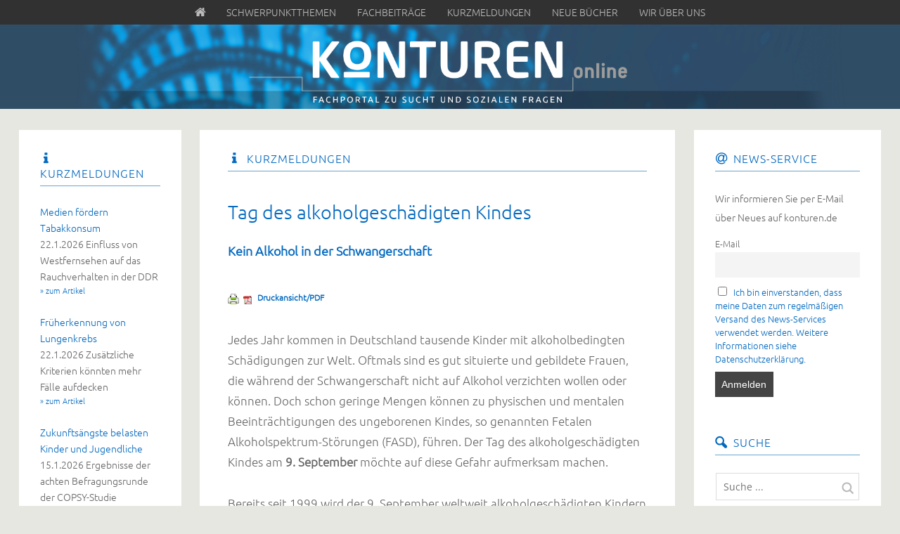

--- FILE ---
content_type: text/html; charset=UTF-8
request_url: https://www.konturen.de/kurzmeldungen/tag-des-alkoholgeschaedigten-kindes/
body_size: 16702
content:
<!DOCTYPE html> <!--[if lte IE 8]><html class="ie" lang="de-DE"> <![endif]--><html  id="doc" class="no-js" lang="de-DE"> <!--<![endif]--><head><meta charset="UTF-8" /><meta name="viewport" content="width=device-width,initial-scale=1,maximum-scale=1,user-scalable=no"><link media="all" href="https://www.konturen.de/wp-content/cache/autoptimize/css/autoptimize_318ca2d141e5fa3b9fd90b5e4ffc5422.css" rel="stylesheet"><link media="screen" href="https://www.konturen.de/wp-content/cache/autoptimize/css/autoptimize_43a8f7a845649a63679fa1bee5dca717.css" rel="stylesheet"><title>Tag des alkoholgeschädigten Kindes &ndash; KONTUREN</title><link rel="profile" href="http://gmpg.org/xfn/11" /><link rel="shortcut icon" type="image/ico" href="https://www.konturen.de/wp-content/themes/tatami-child/favicon.ico" /> <script type="text/javascript">var doc = document.getElementById('doc');
	doc.removeAttribute('class', 'no-js');
	doc.setAttribute('class', 'js');</script>  <!--[if lt IE 9]> <script src="https://html5shiv.googlecode.com/svn/trunk/html5.js" type="text/javascript"></script> <link rel="stylesheet" type="text/css" media="all" href="https://www.konturen.de/wp-content/themes/tatami/css/ie.css" /> <![endif]--><meta name='robots' content='index, follow, max-image-preview:large, max-snippet:-1, max-video-preview:-1' /><link rel="canonical" href="https://www.konturen.de/kurzmeldungen/tag-des-alkoholgeschaedigten-kindes/" /><meta property="og:locale" content="de_DE" /><meta property="og:type" content="article" /><meta property="og:title" content="Tag des alkoholgeschädigten Kindes &ndash; KONTUREN" /><meta property="og:description" content="9.9.2021 Kein Alkohol in der Schwangerschaft &raquo; zum Artikel" /><meta property="og:url" content="https://www.konturen.de/kurzmeldungen/tag-des-alkoholgeschaedigten-kindes/" /><meta property="og:site_name" content="KONTUREN" /><meta property="article:published_time" content="2021-09-09T11:26:01+00:00" /><meta property="article:modified_time" content="2021-09-09T12:14:29+00:00" /><meta name="author" content="buss-Verwaltung" /><meta name="twitter:card" content="summary_large_image" /><meta name="twitter:label1" content="Verfasst von" /><meta name="twitter:data1" content="buss-Verwaltung" /><meta name="twitter:label2" content="Geschätzte Lesezeit" /><meta name="twitter:data2" content="2 Minuten" /> <script type="application/ld+json" class="yoast-schema-graph">{"@context":"https://schema.org","@graph":[{"@type":"WebPage","@id":"https://www.konturen.de/kurzmeldungen/tag-des-alkoholgeschaedigten-kindes/","url":"https://www.konturen.de/kurzmeldungen/tag-des-alkoholgeschaedigten-kindes/","name":"Tag des alkoholgeschädigten Kindes &ndash; KONTUREN","isPartOf":{"@id":"https://www.konturen.de/#website"},"datePublished":"2021-09-09T11:26:01+00:00","dateModified":"2021-09-09T12:14:29+00:00","author":{"@id":"https://www.konturen.de/#/schema/person/c8a32f14c81f1c4b1345e453479d8dfa"},"breadcrumb":{"@id":"https://www.konturen.de/kurzmeldungen/tag-des-alkoholgeschaedigten-kindes/#breadcrumb"},"inLanguage":"de-DE","potentialAction":[{"@type":"ReadAction","target":["https://www.konturen.de/kurzmeldungen/tag-des-alkoholgeschaedigten-kindes/"]}]},{"@type":"BreadcrumbList","@id":"https://www.konturen.de/kurzmeldungen/tag-des-alkoholgeschaedigten-kindes/#breadcrumb","itemListElement":[{"@type":"ListItem","position":1,"name":"Home","item":"https://www.konturen.de/"},{"@type":"ListItem","position":2,"name":"Tag des alkoholgeschädigten Kindes"}]},{"@type":"WebSite","@id":"https://www.konturen.de/#website","url":"https://www.konturen.de/","name":"KONTUREN","description":"","potentialAction":[{"@type":"SearchAction","target":{"@type":"EntryPoint","urlTemplate":"https://www.konturen.de/?s={search_term_string}"},"query-input":"required name=search_term_string"}],"inLanguage":"de-DE"},{"@type":"Person","@id":"https://www.konturen.de/#/schema/person/c8a32f14c81f1c4b1345e453479d8dfa","name":"buss-Verwaltung","image":{"@type":"ImageObject","inLanguage":"de-DE","@id":"https://www.konturen.de/#/schema/person/image/","url":"https://secure.gravatar.com/avatar/fbc5a68e330153057a239c23756908d8?s=96&d=mm&r=g","contentUrl":"https://secure.gravatar.com/avatar/fbc5a68e330153057a239c23756908d8?s=96&d=mm&r=g","caption":"buss-Verwaltung"}}]}</script> <link rel="alternate" type="application/rss+xml" title="KONTUREN &raquo; Feed" href="https://www.konturen.de/feed/" /><link rel="alternate" type="application/rss+xml" title="KONTUREN &raquo; Kommentar-Feed" href="https://www.konturen.de/comments/feed/" /> <script type="text/javascript">window._wpemojiSettings = {"baseUrl":"https:\/\/s.w.org\/images\/core\/emoji\/14.0.0\/72x72\/","ext":".png","svgUrl":"https:\/\/s.w.org\/images\/core\/emoji\/14.0.0\/svg\/","svgExt":".svg","source":{"concatemoji":"https:\/\/www.konturen.de\/wp-includes\/js\/wp-emoji-release.min.js"}};
/*! This file is auto-generated */
!function(e,a,t){var n,r,o,i=a.createElement("canvas"),p=i.getContext&&i.getContext("2d");function s(e,t){p.clearRect(0,0,i.width,i.height),p.fillText(e,0,0);e=i.toDataURL();return p.clearRect(0,0,i.width,i.height),p.fillText(t,0,0),e===i.toDataURL()}function c(e){var t=a.createElement("script");t.src=e,t.defer=t.type="text/javascript",a.getElementsByTagName("head")[0].appendChild(t)}for(o=Array("flag","emoji"),t.supports={everything:!0,everythingExceptFlag:!0},r=0;r<o.length;r++)t.supports[o[r]]=function(e){if(p&&p.fillText)switch(p.textBaseline="top",p.font="600 32px Arial",e){case"flag":return s("\ud83c\udff3\ufe0f\u200d\u26a7\ufe0f","\ud83c\udff3\ufe0f\u200b\u26a7\ufe0f")?!1:!s("\ud83c\uddfa\ud83c\uddf3","\ud83c\uddfa\u200b\ud83c\uddf3")&&!s("\ud83c\udff4\udb40\udc67\udb40\udc62\udb40\udc65\udb40\udc6e\udb40\udc67\udb40\udc7f","\ud83c\udff4\u200b\udb40\udc67\u200b\udb40\udc62\u200b\udb40\udc65\u200b\udb40\udc6e\u200b\udb40\udc67\u200b\udb40\udc7f");case"emoji":return!s("\ud83e\udef1\ud83c\udffb\u200d\ud83e\udef2\ud83c\udfff","\ud83e\udef1\ud83c\udffb\u200b\ud83e\udef2\ud83c\udfff")}return!1}(o[r]),t.supports.everything=t.supports.everything&&t.supports[o[r]],"flag"!==o[r]&&(t.supports.everythingExceptFlag=t.supports.everythingExceptFlag&&t.supports[o[r]]);t.supports.everythingExceptFlag=t.supports.everythingExceptFlag&&!t.supports.flag,t.DOMReady=!1,t.readyCallback=function(){t.DOMReady=!0},t.supports.everything||(n=function(){t.readyCallback()},a.addEventListener?(a.addEventListener("DOMContentLoaded",n,!1),e.addEventListener("load",n,!1)):(e.attachEvent("onload",n),a.attachEvent("onreadystatechange",function(){"complete"===a.readyState&&t.readyCallback()})),(e=t.source||{}).concatemoji?c(e.concatemoji):e.wpemoji&&e.twemoji&&(c(e.twemoji),c(e.wpemoji)))}(window,document,window._wpemojiSettings);</script> <link rel='stylesheet' id='borlabs-cookie-css' href='https://www.konturen.de/wp-content/cache/autoptimize/css/autoptimize_single_3b05d272f5c7d85c4fb21bdb2712fcdb.css' type='text/css' media='all' /><link rel='stylesheet' id='googleFonts-css' href='https://www.konturen.de/wp-content/cache/autoptimize/css/autoptimize_single_15b43be2811b114c91f3248694250db0.css?ver=1665658611' type='text/css' media='all' /> <script type='text/javascript' src='https://www.konturen.de/wp-includes/js/jquery/jquery.min.js' id='jquery-core-js'></script> <link rel="https://api.w.org/" href="https://www.konturen.de/wp-json/" /><link rel="alternate" type="application/json" href="https://www.konturen.de/wp-json/wp/v2/posts/14995" /><link rel='shortlink' href='https://www.konturen.de/?p=14995' /><link rel="alternate" type="application/json+oembed" href="https://www.konturen.de/wp-json/oembed/1.0/embed?url=https%3A%2F%2Fwww.konturen.de%2Fkurzmeldungen%2Ftag-des-alkoholgeschaedigten-kindes%2F" /><link rel="alternate" type="text/xml+oembed" href="https://www.konturen.de/wp-json/oembed/1.0/embed?url=https%3A%2F%2Fwww.konturen.de%2Fkurzmeldungen%2Ftag-des-alkoholgeschaedigten-kindes%2F&#038;format=xml" /><link href='https://www.konturen.de/wp-content/cache/autoptimize/css/autoptimize_single_86b9bf59346e00d6f46576799f7e6fe5.css?ver=1665658611' rel='stylesheet'></head><body class="post-template-default single single-post postid-14995 single-format-standard custom-background tatami" id="menu"><div id="top-mainmenu"><nav class="mainmenu-topnav"><ul id="menu-horizontal-menu" class="menu"><li id="menu-item-4758" class="menu-item menu-item-type-custom menu-item-object-custom menu-item-home menu-item-4758"><a href="https://www.konturen.de/">Home</a></li><li id="menu-item-4756" class="menu-item menu-item-type-custom menu-item-object-custom menu-item-home menu-item-4756"><a href="https://www.konturen.de/"><span class="icon-home"></span></a></li><li id="menu-item-5448" class="menu-item menu-item-type-taxonomy menu-item-object-category menu-item-5448"><a href="https://www.konturen.de/category/schwerpunkthemen/">Schwerpunktthemen</a></li><li id="menu-item-4753" class="menu-item menu-item-type-taxonomy menu-item-object-category menu-item-4753"><a href="https://www.konturen.de/category/fachbeitraege/">Fachbeiträge</a></li><li id="menu-item-4751" class="menu-item menu-item-type-taxonomy menu-item-object-category current-post-ancestor current-menu-parent current-post-parent menu-item-4751"><a href="https://www.konturen.de/category/kurzmeldungen/">Kurzmeldungen</a></li><li id="menu-item-4754" class="menu-item menu-item-type-taxonomy menu-item-object-category menu-item-4754"><a href="https://www.konturen.de/category/neue-buecher/">Neue Bücher</a></li><li id="menu-item-4871" class="menu-item menu-item-type-post_type menu-item-object-page menu-item-4871"><a href="https://www.konturen.de/wir-ueber-uns/">Wir über uns</a></li></ul></nav></div><header id="site-header" role="banner"><div class="site-title"> <a href="https://www.konturen.de/" class="logo"><img src="https://www.konturen.de/wp-content/uploads/2014/09/buss-web-16head-mini3.png" alt="KONTUREN" title="KONTUREN" /></a><h2 class="description"></h2></div></header><div class="container"><section class="sidebar-left" role="navigation"><nav class="main-nav"><form method="get" id="searchform" action="https://www.konturen.de/"> <input type="text" class="field" name="s" id="s" placeholder="Suche ..." /> <input type="submit" class="submit" name="submit" id="searchsubmit" value="Suche" /></form><div class="menu-horizontal-menu-container"><ul id="menu-horizontal-menu-1" class="menu"><li class="menu-item menu-item-type-custom menu-item-object-custom menu-item-home menu-item-4758"><a href="https://www.konturen.de/">Home</a></li><li class="menu-item menu-item-type-custom menu-item-object-custom menu-item-home menu-item-4756"><a href="https://www.konturen.de/"><span class="icon-home"></span></a></li><li class="menu-item menu-item-type-taxonomy menu-item-object-category menu-item-5448"><a href="https://www.konturen.de/category/schwerpunkthemen/">Schwerpunktthemen</a></li><li class="menu-item menu-item-type-taxonomy menu-item-object-category menu-item-4753"><a href="https://www.konturen.de/category/fachbeitraege/">Fachbeiträge</a></li><li class="menu-item menu-item-type-taxonomy menu-item-object-category current-post-ancestor current-menu-parent current-post-parent menu-item-4751"><a href="https://www.konturen.de/category/kurzmeldungen/">Kurzmeldungen</a></li><li class="menu-item menu-item-type-taxonomy menu-item-object-category menu-item-4754"><a href="https://www.konturen.de/category/neue-buecher/">Neue Bücher</a></li><li class="menu-item menu-item-type-post_type menu-item-object-page menu-item-4871"><a href="https://www.konturen.de/wir-ueber-uns/">Wir über uns</a></li></ul></div></nav><aside id="nav_menu-2" class="widget widget_nav_menu"><h3 class="widget-title"><span class="icon-book">Navigation</span></h3><div class="menu-horizontal-menu-container"><ul id="menu-horizontal-menu-2" class="menu"><li class="menu-item menu-item-type-custom menu-item-object-custom menu-item-home menu-item-4758"><a href="https://www.konturen.de/">Home</a></li><li class="menu-item menu-item-type-custom menu-item-object-custom menu-item-home menu-item-4756"><a href="https://www.konturen.de/"><span class="icon-home"></span></a></li><li class="menu-item menu-item-type-taxonomy menu-item-object-category menu-item-5448"><a href="https://www.konturen.de/category/schwerpunkthemen/">Schwerpunktthemen</a></li><li class="menu-item menu-item-type-taxonomy menu-item-object-category menu-item-4753"><a href="https://www.konturen.de/category/fachbeitraege/">Fachbeiträge</a></li><li class="menu-item menu-item-type-taxonomy menu-item-object-category current-post-ancestor current-menu-parent current-post-parent menu-item-4751"><a href="https://www.konturen.de/category/kurzmeldungen/">Kurzmeldungen</a></li><li class="menu-item menu-item-type-taxonomy menu-item-object-category menu-item-4754"><a href="https://www.konturen.de/category/neue-buecher/">Neue Bücher</a></li><li class="menu-item menu-item-type-post_type menu-item-object-page menu-item-4871"><a href="https://www.konturen.de/wir-ueber-uns/">Wir über uns</a></li></ul></div></aside><aside id="miniloops-3" class="widget miniloops"><h3 class="widget-title"><span class="icon-info">Kurzmeldungen</span></h3><ul><li><a href="https://www.konturen.de/kurzmeldungen/zum-rauchen-verfuehrt/">Medien fördern Tabakkonsum</a><br />22.1.2026 Einfluss von Westfernsehen auf das Rauchverhalten in der DDR <a href="https://www.konturen.de/kurzmeldungen/zum-rauchen-verfuehrt/" class="read-more-link">&raquo; zum Artikel</a></li><li><a href="https://www.konturen.de/kurzmeldungen/frueherkennung-von-lungenkrebs/">Früherkennung von Lungenkrebs</a><br />22.1.2026 Zusätzliche Kriterien könnten mehr Fälle aufdecken <a href="https://www.konturen.de/kurzmeldungen/frueherkennung-von-lungenkrebs/" class="read-more-link">&raquo; zum Artikel</a></li><li><a href="https://www.konturen.de/kurzmeldungen/zukunftsaengste-belasten-kinder-und-jugendliche/">Zukunftsängste belasten Kinder und Jugendliche</a><br />15.1.2026 Ergebnisse der achten Befragungsrunde der COPSY-Studie <a href="https://www.konturen.de/kurzmeldungen/zukunftsaengste-belasten-kinder-und-jugendliche/" class="read-more-link">&raquo; zum Artikel</a></li><li><a href="https://www.konturen.de/kurzmeldungen/news-update-januar-2026/">NEWS-Update Januar 2026</a><br />15.1.2026 Aktueller Stand im Bereich neue synthetische Opioide und weiterer psychoaktiver Substanzen <a href="https://www.konturen.de/kurzmeldungen/news-update-januar-2026/" class="read-more-link">&raquo; zum Artikel</a></li><li><a href="https://www.konturen.de/kurzmeldungen/warnung-vor-falschen-alpravizafon-tabletten/">Warnung vor falschen Alpravizafon-Tabletten</a><br />12.1.2026 Gefahr durch hochpotente synthetische Opioide <a href="https://www.konturen.de/kurzmeldungen/warnung-vor-falschen-alpravizafon-tabletten/" class="read-more-link">&raquo; zum Artikel</a></li><li><a href="https://www.konturen.de/kurzmeldungen/wenn-ki-den-wahn-verstaerkt/">Wenn KI den Wahn verstärkt</a><br />8.1.2026 Auswirkungen von ChatGPT & Co. auf psychotisches Erleben <a href="https://www.konturen.de/kurzmeldungen/wenn-ki-den-wahn-verstaerkt/" class="read-more-link">&raquo; zum Artikel</a></li></ul><br /><p><a href="/category/kurzmeldungen/">weitere Kurzmeldungen ...</a></p></aside><aside id="miniloops-5" class="widget miniloops"><h3 class="widget-title"><span class="icon-book">Neue Bücher</span></h3><ul><li><a href="https://www.konturen.de/neue-buecher/motivierende-gespraechsfuehrung-2/">Motivierende Gesprächsführung. Motivational Interviewing: 4. Auflage des Standardwerks in Deutsch</a><br />von William R. Miller, Stephen Rollnick</li><li><a href="https://www.konturen.de/neue-buecher/verbundenheit-und-co-regulation-in-der-gruppentherapie/">Verbundenheit und Co-Regulation in der Gruppentherapie. </a><br />von Karolina Friese, Daniela Botz</li><li><a href="https://www.konturen.de/neue-buecher/suchtmedizin-fuer-nicht-mediziner/">Suchtmedizin für Nicht-Mediziner. Das Handbuch für die Suchthilfe</a><br />von Kai Wendt</li><li><a href="https://www.konturen.de/neue-buecher/bewusst-sprechen/">Bewusst sprechen. Für eine klare und stärkende Sprache im Beruf</a><br />von Sandra Mantz</li><li><a href="https://www.konturen.de/neue-buecher/kuenstliche-intelligenz-und-kraenkung/">Künstliche Intelligenz und Kränkung. Der Verlust menschlicher Besonderheit</a><br />von Karsten Weber</li><li><a href="https://www.konturen.de/neue-buecher/spiritualitaet-statt-spirituosen/">Spiritualität statt Spirituosen. Zwischen Beats und Bewusstsein – mein Soundtrack zur Selbsterkenntnis</a><br />von BUCCI Lukas Buczek</li></ul><br /><p><a href="/category/neue-buecher/">weitere Bücher ...</a></p></aside><aside id="taxonomy_dropdown_widget-2" class="widget widget_taxonomy_dropdown_widget"><h3 class="widget-title"><label for="taxonomy_dropdown_widget_dropdown_2">Archiv</label></h3> <select name="taxonomy_dropdown_widget_dropdown_2" class="taxonomy_dropdown_widget_dropdown" onchange="document.location.href=this.options[this.selectedIndex].value;" id="taxonomy_dropdown_widget_dropdown_2"><option value="">Schlagwort wählen...</option><option value="https://www.konturen.de/tag/abstinenz/">Abstinenz (6)</option><option value="https://www.konturen.de/tag/adaption/">Adaption (1)</option><option value="https://www.konturen.de/tag/akupunktur/">Akupunktur (0)</option><option value="https://www.konturen.de/tag/akutbehandlung/">Akutbehandlung (3)</option><option value="https://www.konturen.de/tag/alkohol/">Alkohol (12)</option><option value="https://www.konturen.de/tag/altenhilfe/">Altenhilfe (1)</option><option value="https://www.konturen.de/tag/ambulant-betreutes-wohnen/">Ambulant betreutes Wohnen (2)</option><option value="https://www.konturen.de/tag/ambulante-behandlung/">Ambulante Behandlung (14)</option><option value="https://www.konturen.de/tag/ambulante-suchthilfe/">Ambulante Suchthilfe (20)</option><option value="https://www.konturen.de/tag/arbeitgeber/">Arbeitgeber (4)</option><option value="https://www.konturen.de/tag/arbeitslosigkeit/">Arbeitslosigkeit (11)</option><option value="https://www.konturen.de/tag/arbeitsmarkt/">Arbeitsmarkt (13)</option><option value="https://www.konturen.de/tag/arbeitsplatz/">Arbeitsplatz (13)</option><option value="https://www.konturen.de/tag/arbeitsrecht/">Arbeitsrecht (3)</option><option value="https://www.konturen.de/tag/arbeitstherapie/">Arbeitstherapie (12)</option><option value="https://www.konturen.de/tag/ars-ambulante-reha-sucht/">ARS – Ambulante Reha Sucht (1)</option><option value="https://www.konturen.de/tag/assessment/">Assessment (5)</option><option value="https://www.konturen.de/tag/behindertenhilfe/">Behindertenhilfe (2)</option><option value="https://www.konturen.de/tag/berufliche-orientierung/">Berufliche Orientierung (15)</option><option value="https://www.konturen.de/tag/bio-psycho-sozial/">Bio-psycho-sozial (13)</option><option value="https://www.konturen.de/tag/bthg/">BTHG (3)</option><option value="https://www.konturen.de/tag/cannabis/">Cannabis (20)</option><option value="https://www.konturen.de/tag/cma-behandlung/">CMA-Behandlung (2)</option><option value="https://www.konturen.de/tag/diagnostik/">Diagnostik (8)</option><option value="https://www.konturen.de/tag/digitalisierung/">Digitalisierung (17)</option><option value="https://www.konturen.de/tag/dokumentation/">Dokumentation (20)</option><option value="https://www.konturen.de/tag/drogen/">Drogen (28)</option><option value="https://www.konturen.de/tag/drogenberatung/">Drogenberatung (4)</option><option value="https://www.konturen.de/tag/edv-systeme/">EDV-Systeme (2)</option><option value="https://www.konturen.de/tag/eingliederungshilfe/">Eingliederungshilfe (7)</option><option value="https://www.konturen.de/tag/eltern/">Eltern (0)</option><option value="https://www.konturen.de/tag/entwoehnung/">Entwöhnung (20)</option><option value="https://www.konturen.de/tag/ergotherapie/">Ergotherapie (2)</option><option value="https://www.konturen.de/tag/essstoerungen/">Essstörungen (1)</option><option value="https://www.konturen.de/tag/ethik/">Ethik (3)</option><option value="https://www.konturen.de/tag/fachklinik/">Fachklinik (18)</option><option value="https://www.konturen.de/tag/familie/">Familie (8)</option><option value="https://www.konturen.de/tag/finanzierung/">Finanzierung (13)</option><option value="https://www.konturen.de/tag/ganztaegig-ambulante-behandlung/">Ganztägig-ambulante Behandlung (0)</option><option value="https://www.konturen.de/tag/gender/">Gender (2)</option><option value="https://www.konturen.de/tag/gluecksspielsucht/">Glücksspielsucht (4)</option><option value="https://www.konturen.de/tag/heroin/">Heroin (8)</option><option value="https://www.konturen.de/tag/icf/">ICF (2)</option><option value="https://www.konturen.de/tag/interdisziplinaer/">Interdisziplinär (5)</option><option value="https://www.konturen.de/tag/internetsucht/">Internetsucht (9)</option><option value="https://www.konturen.de/tag/jobcenter/">Jobcenter (9)</option><option value="https://www.konturen.de/tag/jugendhilfe/">Jugendhilfe (6)</option><option value="https://www.konturen.de/tag/justizvollzug/">Justizvollzug (4)</option><option value="https://www.konturen.de/tag/katamnese/">Katamnese (3)</option><option value="https://www.konturen.de/tag/kinder-und-jugendliche/">Kinder und Jugendliche (15)</option><option value="https://www.konturen.de/tag/kokain/">Kokain (8)</option><option value="https://www.konturen.de/tag/kombinationsbehandlung/">Kombinationsbehandlung (0)</option><option value="https://www.konturen.de/tag/kommunikation/">Kommunikation (7)</option><option value="https://www.konturen.de/tag/komorbiditaet/">Komorbidität (6)</option><option value="https://www.konturen.de/tag/kooperation/">Kooperation (19)</option><option value="https://www.konturen.de/tag/krankenversicherung/">Krankenversicherung (2)</option><option value="https://www.konturen.de/tag/leistungserbringer/">Leistungserbringer (2)</option><option value="https://www.konturen.de/tag/leistungsrecht/">Leistungsrecht (3)</option><option value="https://www.konturen.de/tag/leistungstraeger/">Leistungsträger (8)</option><option value="https://www.konturen.de/tag/leitlinie/">Leitlinie (1)</option><option value="https://www.konturen.de/tag/mediensucht/">Mediensucht (6)</option><option value="https://www.konturen.de/tag/medikamente/">Medikamente (2)</option><option value="https://www.konturen.de/tag/medizinische-rehabilitation/">Medizinische Rehabilitation (28)</option><option value="https://www.konturen.de/tag/migration/">Migration (5)</option><option value="https://www.konturen.de/tag/netzwerke/">Netzwerke (11)</option><option value="https://www.konturen.de/tag/neue-psychoaktive-substanzen-nps/">Neue psychoaktive Substanzen (NpS) (10)</option><option value="https://www.konturen.de/tag/niedrigschwellige-hilfen/">Niedrigschwellige Hilfen (7)</option><option value="https://www.konturen.de/tag/opioide/">Opioide (13)</option><option value="https://www.konturen.de/tag/pathologisches-gluecksspielen/">Pathologisches Glücksspielen (5)</option><option value="https://www.konturen.de/tag/personalmanagement/">Personalmanagement (3)</option><option value="https://www.konturen.de/tag/politik/">Politik (15)</option><option value="https://www.konturen.de/tag/praevention/">Prävention (28)</option><option value="https://www.konturen.de/tag/psychotherapie/">Psychotherapie (8)</option><option value="https://www.konturen.de/tag/qualifizierter-entzug/">Qualifizierter Entzug (1)</option><option value="https://www.konturen.de/tag/qualitaetsmanagement/">Qualitätsmanagement (4)</option><option value="https://www.konturen.de/tag/qualitaetssicherung/">Qualitätssicherung (10)</option><option value="https://www.konturen.de/tag/rentenversicherung/">Rentenversicherung (0)</option><option value="https://www.konturen.de/tag/resilienz/">Resilienz (5)</option><option value="https://www.konturen.de/tag/rueckfall/">Rückfall (2)</option><option value="https://www.konturen.de/tag/senioren/">Senioren (1)</option><option value="https://www.konturen.de/tag/soziale-arbeit/">Soziale Arbeit (13)</option><option value="https://www.konturen.de/tag/sozialrecht/">Sozialrecht (7)</option><option value="https://www.konturen.de/tag/soziotherapie/">Soziotherapie (2)</option><option value="https://www.konturen.de/tag/sport-und-bewegung/">Sport und Bewegung (0)</option><option value="https://www.konturen.de/tag/stationaere-behandlung/">Stationäre Behandlung (8)</option><option value="https://www.konturen.de/tag/statistik/">Statistik (20)</option><option value="https://www.konturen.de/tag/stigmatisierung/">Stigmatisierung (2)</option><option value="https://www.konturen.de/tag/stimulanzien/">Stimulanzien (5)</option><option value="https://www.konturen.de/tag/substanzungebundene-stoerungen/">Substanzungebundene Störungen (5)</option><option value="https://www.konturen.de/tag/substitution/">Substitution (7)</option><option value="https://www.konturen.de/tag/suchtberatung/">Suchtberatung (19)</option><option value="https://www.konturen.de/tag/suchtforschung/">Suchtforschung (19)</option><option value="https://www.konturen.de/tag/suchthilfesystem/">Suchthilfesystem (22)</option><option value="https://www.konturen.de/tag/suchtmedizin/">Suchtmedizin (2)</option><option value="https://www.konturen.de/tag/suchtselbsthilfe/">Suchtselbsthilfe (5)</option><option value="https://www.konturen.de/tag/suchttherapie/">Suchttherapie (19)</option><option value="https://www.konturen.de/tag/tabak/">Tabak (0)</option><option value="https://www.konturen.de/tag/tagesklinik/">Tagesklinik (0)</option><option value="https://www.konturen.de/tag/teilhabe/">Teilhabe (17)</option><option value="https://www.konturen.de/tag/unternehmensorganisation/">Unternehmensorganisation (5)</option><option value="https://www.konturen.de/tag/verguetung/">Vergütung (6)</option><option value="https://www.konturen.de/tag/weiterbildung/">Weiterbildung (5)</option><option value="https://www.konturen.de/tag/wohnungslosenhilfe/">Wohnungslosenhilfe (1)</option><option value="https://www.konturen.de/tag/zertifizierung/">Zertifizierung (0)</option> </select></aside><aside id="adrotate_widgets-4" class="widget adrotate_widgets"><div class="a-single a-66"><a href="https://www.hilfetelefon.de/" target="_blank"><img src="https://www.konturen.de/wp-content/uploads/2024/06/hilfetelefon-neu.jpg" /></a></div></aside></section><nav class="off-canvas-nav"><ul><li class="menu-item"><a class="menu-button" href="#menu" title="Menü">Menü</a></li><li class="sidebar-item"><a class="sidebar-button" href="#sidebar" title="Sidebar">Sidebar</a></li></ul></nav> <a class="mask-left" href="#site-header"></a> <a class="mask-right" href="#site-header"></a><section role="main" class="content-wrap"><div id="content"><article id="post-14995" class="post-14995 post type-post status-publish format-standard hentry category-kurzmeldungen"><header class="entry-header"><h3 class="entry-category"><span class="icon-info"><a href="https://www.konturen.de/category/kurzmeldungen/" rel="category tag">Kurzmeldungen</a></span></h3><h1 class="entry-title">Tag des alkoholgeschädigten Kindes</h1></header><div class="entry-content"><h4 class="entry-subtitle byline">Kein Alkohol in der Schwangerschaft</h4><div class="pf-content"><div class="printfriendly pf-button pf-button-content pf-alignleft"><a href="#" rel="nofollow" onClick="window.print(); return false;" title="Printer Friendly, PDF & Email"><img src="https://www.konturen.de/wp-content/themes/tatami-child/pf-icons-combined.png" alt="Print Friendly, PDF & Email" class="pf-button-img" style=""  /><span id="printfriendly-text2" class="pf-button-text">Druckansicht/PDF</span></a></div><p>Jedes Jahr kommen in Deutschland tausende Kinder mit alkoholbedingten Schädigungen zur Welt. Oftmals sind es gut situierte und gebildete Frauen, die während der Schwangerschaft nicht auf Alkohol verzichten wollen oder können. Doch schon geringe Mengen können zu physischen und mentalen Beeinträchtigungen des ungeborenen Kindes, so genannten Fetalen Alkoholspektrum-Störungen (FASD), führen. Der Tag des alkoholgeschädigten Kindes am <strong>9. September</strong> möchte auf diese Gefahr aufmerksam machen.</p><p>Bereits seit 1999 wird der 9. September weltweit alkoholgeschädigten Kindern gewidmet, um über die fatalen Folgen von Alkoholkonsum in der Schwangerschaft aufzuklären. In Deutschland werden jährlich schätzungsweise 10.000 Kinder mit FASD geboren, 2.200 von ihnen mit der schwersten Form, dem Fetalen Alkoholsyndrom (FAS). Die Zahlen hierzu veröffentlichte die Deutsche Hauptstelle für Suchtfragen bereits 20151. Allein die dünne Datenlage zu FASD heute zeigt, dass das Thema längst noch nicht die angebrachte Aufmerksamkeit erhält. Dabei reichen die Folgen des Alkoholkonsums der werdenden Mütter bis hin zu gravierenden Hirnfunktionsstörungen und Fehlbildungen. Nur zehn Prozent der von FASD betroffenen Kinder können als Erwachsene ein eigenständiges Leben führen. Denn FASD ist nicht heilbar. Die Auswirkungen lassen sich jedoch durch rechtzeitige Diagnose, Förderung und Therapie lindern (vgl. DHS-Factsheet „Alkohol in der Schwangerschaft“, 2015).</p><p>Die Eindämmung bzw. Vermeidung alkoholbedingter Schädigungen bei Kindern ist eine gesamtgesellschaftliche Aufgabe. Denn Frauen, die Alkohol in der Schwangerschaft konsumieren, besitzen oftmals eine Reihe von heterogenen Risikofaktoren. Neben dem hohen sozioökonomischen Status, einem höheren Gebäralter, Stress und mangelnder sozialer Unterstützung zählen hierzu unter anderem auch unbehandelte Suchterkrankungen (vgl. Landgraf M., Heinen F., 2013).</p><p>„Wir müssen umfassend über die Folgen des Alkoholkonsums in der Schwangerschaft aufklären und suchtgefährdete Frauen frühzeitig erkennen und adäquat unterstützen“, erklärt Andrea Hardeling, Geschäftsführerin der Brandenburgischen Landesstelle für Suchtfragen (BLS). Seit Anfang des Jahres beschäftigt sich ihr Team im Projekt <a href="https://www.blsev.de/fachbereiche/vulnerable-zielgruppen.html" target="_blank" rel="noopener">„selbstbestimmt – Suchtprävention für vulnerable Zielgruppen im Land Brandenburg“</a> unter anderem mit der Aufklärungsarbeit rund um das Thema FASD und sensibilisiert hierzu Fachkräfte aus unterschiedlichsten Arbeitsfeldern. „Kinder, die durch den Alkoholkonsum ihrer Mütter Schädigungen erlitten haben, sind wiederum selbst stärker gefährdet, eine Alkohol- oder Drogenabhängigkeit zu entwickeln. Suchtprävention ist damit in mehrfacher Hinsicht ein wesentlicher Bestandteil der Bekämpfung von FASD.“</p><p>„Die Landesstelle für Suchtfragen stärkt mit dem Projekt ‚selbstbestimmt&#8216; suchtpräventive Netzwerke und den Aufbau von Präventionsangeboten. Das ist wichtig. Alkoholgenuss in der Schwangerschaft kann bei dem ungeborenen Leben zu dauerhaften körperlichen und geistigen Beeinträchtigungen führen. Sowohl die werdenden Mütter als auch ihr persönliches Umfeld müssen über die Gefahren informiert werden“, so Gesundheitsministerin Ursula Nonnemacher.</p><p>Kommunen und Landkreise haben noch bis Ende des Jahres die Möglichkeit, beim Programmbüro des GKV-Bündnisses für Gesundheit Präventionsprojekte zum Thema FASD zu beantragen. Die BLS unterstützt die kommunalen Fachkräfte bei der Antragsstellung regionaler Aktivitäten.</p><p class="autor-quelle">Pressemitteilung der Brandenburgischen Landesstelle für Suchtfragen e.V., 1.9.2021</p></div></div><footer class="entry-meta"><ul><li class="entry-date"><a href="https://www.konturen.de/kurzmeldungen/tag-des-alkoholgeschaedigten-kindes/">9. September 2021</a></li><li class="entry-edit"></li><li class="entry-cats"><span>Veröffentlicht in: </span><a href="https://www.konturen.de/category/kurzmeldungen/" rel="category tag">Kurzmeldungen</a></li></ul></footer></article><div id="comments" class="comments-area"></div></div><footer class="site-footer" role="contentinfo"><div class="footerwidgets clearfix"><div id="footer-sidebar-2" class="widget-area"><aside id="adrotate_widgets-5" class="widget adrotate_widgets"><div class="a-single a-103"><a href="https://suchthilfe.de/veranstaltungencpt/110-wissenschaftliche-jahrestagung/" target="_blank"><img src="https://www.konturen.de/wp-content/uploads/2025/12/110-Jahrestagung_header-homepage-scaled-e1765883950293.jpg" /></a></div></aside></div></div><div class="site-info"><nav class="footer-nav"><ul id="menu-footer-menue" class="menu"><li id="menu-item-2640" class="menu-item menu-item-type-post_type menu-item-object-page menu-item-home menu-item-2640"><a href="https://www.konturen.de/">Startseite</a></li><li id="menu-item-2447" class="menu-item menu-item-type-post_type menu-item-object-page menu-item-2447"><a href="https://www.konturen.de/impressum/">Impressum</a></li><li id="menu-item-2626" class="menu-item menu-item-type-post_type menu-item-object-page menu-item-2626"><a href="https://www.konturen.de/kontakt/">Kontakt</a></li><li id="menu-item-3613" class="menu-item menu-item-type-post_type menu-item-object-page menu-item-3613"><a href="https://www.konturen.de/mediadaten/">Mediadaten</a></li><li id="menu-item-10387" class="menu-item menu-item-type-post_type menu-item-object-page menu-item-10387"><a href="https://www.konturen.de/datenschutz/">Datenschutz</a></li><li id="menu-item-16809" class="menu-item menu-item-type-gs_sim menu-item-object-gs_sim menu-item-16809"><a href="#" class="borlabs-cookie-preference">Cookie-Einstellungen</a></li></ul></nav><ul class="credit"><li>&copy; 2026 <a href="https://www.konturen.de" title="KONTUREN">KONTUREN</a></li></ul> <a href="#site-header" class="top clearfix" title="Top">Top</a></div></footer></section><section class="sidebar-right" role="complementary"><aside id="newsletterwidget-2" class="widget widget_newsletterwidget"><h3 class="widget-title"><span class="icon-at">NEWS-SERVICE</span></h3>Wir informieren Sie per E-Mail über Neues auf konturen.de<div class="tnp tnp-subscription "><form method="post" action="https://www.konturen.de/?na=s"> <input type="hidden" name="nr" value="widget"><input type="hidden" name="nlang" value=""><div class="tnp-field tnp-field-email"><label for="tnp-1">E-Mail</label> <input class="tnp-email" type="email" name="ne" id="tnp-1" value="" required></div><div class="tnp-field tnp-privacy-field"><label><input type="checkbox" name="ny" required class="tnp-privacy"> <a target="_blank" href="/datenschutz/">Ich bin einverstanden, dass meine Daten zum regelmäßigen Versand des News-Services verwendet werden. Weitere Informationen siehe Datenschutzerklärung.</a></label></div><div class="tnp-field tnp-field-button"><input class="tnp-submit" type="submit" value="Anmelden" ></div></form></div></aside><aside id="search-2" class="widget widget_search"><h3 class="widget-title"><span class="icon-search">Suche</span></h3><form method="get" id="searchform" action="https://www.konturen.de/"> <input type="text" class="field" name="s" id="s" placeholder="Suche ..." /> <input type="submit" class="submit" name="submit" id="searchsubmit" value="Suche" /></form></aside><aside id="miniloops-7" class="widget miniloops"><h3 class="widget-title"><span class="icon-users">Stellenbörse</span></h3><div class="pf-content"><div class="printfriendly pf-button pf-button-content pf-alignleft"><a href="#" rel="nofollow" onClick="window.print(); return false;" title="Printer Friendly, PDF & Email"><img src="https://www.konturen.de/wp-content/themes/tatami-child/pf-icons-combined.png" alt="Print Friendly, PDF & Email" class="pf-button-img" style=""  /><span id="printfriendly-text2" class="pf-button-text">Druckansicht/PDF</span></a></div><ul><li>8.1.2026 <a href="https://www.therapieladen.de/stellenangebote" target="_blank" rel="noopener">Geschäftsführer:in (m/w/d), Therapieladen e. V., Berlin</a></li><li>22.12.2025 <a href="https://www.redline-data.de/redline-data/karriere/kundenberaterin-software-consulting/" target="_blank" rel="noopener">Kundenberater:in Software-Consulting, Redline Data, Home-Office und Ahrensbök</a></li><li>22.12.2025 <a href="https://ordenswerke.softgarden.io/job/57814073?l=de" target="_blank" rel="noopener">Einrichtungsleitung (m/w/d) für Therapie- und Beratungszentrum TAL 19, München</a></li><li>22.12.2025 <a href="https://ordenswerke.softgarden.io/job/57662343?l=de" target="_blank" rel="noopener">Einrichtungsleitung (m/w/d) für Besondere Wohnform der Sozialen Teilhabe, Einrichtung Ludwigsbad, Murnau</a></li><li>Möchten Sie eine Stellenanzeige aufgeben? <a href="https://www.konturen.de/mediadaten/">Hier finden Sie weitere Informationen.</a></li></ul></div></aside><aside id="rs_event_widget-3" class="widget rseventwidget"><h3 class="widget-title"><span class="icon-graduation-cap">Weiterbildungen</span></h3><ul class="rsevent"><li class="rsevent">27.01.2026<br /><a href="https://suchttherapie-weiterbildung.de/" target="_blank">Online-Informationsveranstaltung<br/>Weiterbildung zur / zum Suchttherapeut:in &#8211; psychoanalytisch, systemisch, verhaltenstherapeutisch</a></li><li class="rsevent">01.03.2026<br /><a href="https://suchttherapie-weiterbildung.de/" target="_blank">Suchttherapeut:in verhaltenstherapeutisch (VT) (DGWS), Start: März 2026, Ort: Berlin</a></li><li class="rsevent">16.03. - 17.03.2026<br /><a href="https://suchttherapie-weiterbildung.de/" target="_blank">Refresher &#8211; Qualifizierte MPU-Vorbereitung in der Suchthilfe, Ort: Berlin</a></li><li class="rsevent">20.03.2026<br /><a href="https://www.konturen.de/wp-content/uploads/2025/12/FriDA-Kurstermine-202627.pdf" target="_blank">FriDA – Frühintervention bei Drogenkonsum in der Adoleszenz. Start von zwei Kursen ab März in Berlin</a></li><li class="rsevent">01.04.2026<br /><a href="https://www.konturen.de/wp-content/uploads/2025/12/251201_FAWgGmbH_Broschuere-BSA-Berlin.pdf" target="_blank">Ausbildung Nebenamtliche Betriebliche Suchtarbeit. Start im April 2026 im Großraum Berlin/Brandenburg</a></li><li class="rsevent">11.09.2026<br /><a href="https://www.konturen.de/wp-content/uploads/2025/12/FriDA-Kurstermine-202627.pdf" target="_blank">FriDA – Frühintervention bei Drogenkonsum in der Adoleszenz. Start von zwei Kursen ab September in Berlin</a></li><li class="rsevent">01.10.2026<br /><a href="https://suchttherapie-weiterbildung.de/" target="_blank">Suchttherapeut:in systemisch (SYS) (DGWS)<br/>Start: Oktober 2026, Ort: Berlin</a></li><li class="rsevent">19.10.2026<br /><a href="https://suchttherapie-weiterbildung.de/" target="_blank">Suchttherapeut:in verhaltenstherapeutisch (VT) (DGWS), Start: 19. Oktober 2026, Ort: Frankfurt am Main</a></li></ul></aside><aside id="rs_event_widget-2" class="widget rseventwidget"><h3 class="widget-title"><span class="icon-calendar">Termine</span></h3><ul class="rsevent"><li class="rsevent">25.02.2026<br /><a href="https://suchthilfe.de/veranstaltungencpt/verbaendeuebergreifender-fachtag-soziale-teilhabe/" target="_blank">Kassel<br/>Verbändeübergreifender Fachtag Soziale Teilhabe</a></li><li class="rsevent">18.03. - 19.03.2026<br /><a href="https://suchthilfe.de/veranstaltungencpt/110-wissenschaftliche-jahrestagung/" target="_blank">Berlin<br/>110. Wissenschaftliche Jahrestagung des bus. „Kinder und Komorbidität – Wie gut ist unser Versorgungssystem?“</a></li><li class="rsevent">07.05. - 08.05.2026<br /><a href="https://www.caritas-suchthilfe.de/service/casu-fachtage-2026/index.html#start" target="_blank">Aachen<br/>CaSu-Fachtage 2026. „Wie immer. Alles anders. Neue Herausforderungen, praxisnahe Lösungen in der Suchthilfe“</a></li></ul></aside><aside id="adrotate_widgets-3" class="widget adrotate_widgets"><div class="a-single a-117"><a href="https://suchthilfe.de/veranstaltungencpt/verbaendeuebergreifender-fachtag-soziale-teilhabe/" target="_blank"><img src="https://www.konturen.de/wp-content/uploads/2026/01/ft-sozio-anzeige2.png" /></a></div></aside></section></div> <script>$(document).ready(function(){
    $("#top-mainmenu").sticky({topSpacing:0});
  });</script> <div class="scroll-back-to-top-wrapper"> <span class="scroll-back-to-top-inner"> ↑ </span></div><div data-nosnippet><script id="BorlabsCookieBoxWrap" type="text/template"><div
    id="BorlabsCookieBox"
    class="BorlabsCookie"
    role="dialog"
    aria-labelledby="CookieBoxTextHeadline"
    aria-describedby="CookieBoxTextDescription"
    aria-modal="true"
>
    <div class="middle-center" style="display: none;">
        <div class="_brlbs-box-wrap">
            <div class="_brlbs-box _brlbs-box-advanced">
                <div class="cookie-box">
                    <div class="container">
                        <div class="row">
                            <div class="col-12">
                                <div class="_brlbs-flex-center">
                                    
                                    <span role="heading" aria-level="3" class="_brlbs-h3" id="CookieBoxTextHeadline">Datenschutzeinstellungen</span>
                                </div>

                                <p id="CookieBoxTextDescription"><span class="_brlbs-paragraph _brlbs-text-description">Wir benötigen Ihre Zustimmung, bevor Sie unsere Website weiter besuchen können.</span> <span class="_brlbs-paragraph _brlbs-text-confirm-age">Wenn Sie unter 16 Jahre alt sind und Ihre Zustimmung zu freiwilligen Diensten geben möchten, müssen Sie Ihre Erziehungsberechtigten um Erlaubnis bitten.</span> <span class="_brlbs-paragraph _brlbs-text-technology">Wir verwenden Cookies und andere Technologien auf unserer Website. Einige von ihnen sind essenziell, während andere uns helfen, diese Website und Ihre Erfahrung zu verbessern.</span> <span class="_brlbs-paragraph _brlbs-text-personal-data">Personenbezogene Daten können verarbeitet werden (z. B. IP-Adressen), z. B. für personalisierte Anzeigen und Inhalte oder Anzeigen- und Inhaltsmessung.</span> <span class="_brlbs-paragraph _brlbs-text-more-information">Weitere Informationen über die Verwendung Ihrer Daten finden Sie in unserer  <a class="_brlbs-cursor" href="https://www.konturen.de/datenschutz/">Datenschutzerklärung</a>.</span> <span class="_brlbs-paragraph _brlbs-text-revoke">Sie können Ihre Auswahl jederzeit unter <a class="_brlbs-cursor" href="#" data-cookie-individual>Einstellungen</a> widerrufen oder anpassen.</span></p>

                                                                    <fieldset>
                                        <legend class="sr-only">Datenschutzeinstellungen</legend>
                                        <ul>
                                                                                                <li>
                                                        <label class="_brlbs-checkbox">
                                                            Essenziell                                                            <input
                                                                id="checkbox-essential"
                                                                tabindex="0"
                                                                type="checkbox"
                                                                name="cookieGroup[]"
                                                                value="essential"
                                                                 checked                                                                 disabled                                                                data-borlabs-cookie-checkbox
                                                            >
                                                            <span class="_brlbs-checkbox-indicator"></span>
                                                        </label>
                                                    </li>
                                                                                                    <li>
                                                        <label class="_brlbs-checkbox">
                                                            Externe Medien                                                            <input
                                                                id="checkbox-external-media"
                                                                tabindex="0"
                                                                type="checkbox"
                                                                name="cookieGroup[]"
                                                                value="external-media"
                                                                 checked                                                                                                                                data-borlabs-cookie-checkbox
                                                            >
                                                            <span class="_brlbs-checkbox-indicator"></span>
                                                        </label>
                                                    </li>
                                                                                        </ul>
                                    </fieldset>

                                    
                                                                    <p class="_brlbs-accept">
                                        <a
                                            href="#"
                                            tabindex="0"
                                            role="button"
                                            class="_brlbs-btn _brlbs-btn-accept-all _brlbs-cursor"
                                            data-cookie-accept-all
                                        >
                                            Alle akzeptieren                                        </a>
                                    </p>

                                    <p class="_brlbs-accept">
                                        <a
                                            href="#"
                                            tabindex="0"
                                            role="button"
                                            id="CookieBoxSaveButton"
                                            class="_brlbs-btn _brlbs-cursor"
                                            data-cookie-accept
                                        >
                                            Speichern                                        </a>
                                    </p>
                                
                                                                    <p class="_brlbs-refuse-btn">
                                        <a
                                            class="_brlbs-btn _brlbs-cursor"
                                            href="#"
                                            tabindex="0"
                                            role="button"
                                            data-cookie-refuse
                                        >
                                            Nur essenzielle Cookies akzeptieren                                        </a>
                                    </p>
                                
                                <p class="_brlbs-manage-btn ">
                                    <a href="#" class="_brlbs-cursor _brlbs-btn " tabindex="0" role="button" data-cookie-individual>
                                        Individuelle Datenschutzeinstellungen                                    </a>
                                </p>

                                <p class="_brlbs-legal">
                                    <a href="#" class="_brlbs-cursor" tabindex="0" role="button" data-cookie-individual>
                                        Cookie-Details                                    </a>

                                                                            <span class="_brlbs-separator"></span>
                                        <a href="https://www.konturen.de/datenschutz/" tabindex="0" role="button">
                                            Datenschutzerklärung                                        </a>
                                    
                                                                            <span class="_brlbs-separator"></span>
                                        <a href="https://www.konturen.de/impressum/" tabindex="0" role="button">
                                            Impressum                                        </a>
                                                                    </p>
                            </div>
                        </div>
                    </div>
                </div>

                <div
    class="cookie-preference"
    aria-hidden="true"
    role="dialog"
    aria-describedby="CookiePrefDescription"
    aria-modal="true"
>
    <div class="container not-visible">
        <div class="row no-gutters">
            <div class="col-12">
                <div class="row no-gutters align-items-top">
                    <div class="col-12">
                        <div class="_brlbs-flex-center">
                                                    <span role="heading" aria-level="3" class="_brlbs-h3">Datenschutzeinstellungen</span>
                        </div>

                        <p id="CookiePrefDescription">
                            <span class="_brlbs-paragraph _brlbs-text-confirm-age">Wenn Sie unter 16 Jahre alt sind und Ihre Zustimmung zu freiwilligen Diensten geben möchten, müssen Sie Ihre Erziehungsberechtigten um Erlaubnis bitten.</span> <span class="_brlbs-paragraph _brlbs-text-technology">Wir verwenden Cookies und andere Technologien auf unserer Website. Einige von ihnen sind essenziell, während andere uns helfen, diese Website und Ihre Erfahrung zu verbessern.</span> <span class="_brlbs-paragraph _brlbs-text-personal-data">Personenbezogene Daten können verarbeitet werden (z. B. IP-Adressen), z. B. für personalisierte Anzeigen und Inhalte oder Anzeigen- und Inhaltsmessung.</span> <span class="_brlbs-paragraph _brlbs-text-more-information">Weitere Informationen über die Verwendung Ihrer Daten finden Sie in unserer  <a class="_brlbs-cursor" href="https://www.konturen.de/datenschutz/">Datenschutzerklärung</a>.</span> <span class="_brlbs-paragraph _brlbs-text-description">Hier finden Sie eine Übersicht über alle verwendeten Cookies. Sie können Ihre Einwilligung zu ganzen Kategorien geben oder sich weitere Informationen anzeigen lassen und so nur bestimmte Cookies auswählen.</span>                        </p>

                        <div class="row no-gutters align-items-center">
                            <div class="col-12 col-sm-10">
                                <p class="_brlbs-accept">
                                                                            <a
                                            href="#"
                                            class="_brlbs-btn _brlbs-btn-accept-all _brlbs-cursor"
                                            tabindex="0"
                                            role="button"
                                            data-cookie-accept-all
                                        >
                                            Alle akzeptieren                                        </a>
                                        
                                    <a
                                        href="#"
                                        id="CookiePrefSave"
                                        tabindex="0"
                                        role="button"
                                        class="_brlbs-btn _brlbs-cursor"
                                        data-cookie-accept
                                    >
                                        Speichern                                    </a>

                                                                            <a
                                            href="#"
                                            class="_brlbs-btn _brlbs-refuse-btn _brlbs-cursor"
                                            tabindex="0"
                                            role="button"
                                            data-cookie-refuse
                                        >
                                            Nur essenzielle Cookies akzeptieren                                        </a>
                                                                    </p>
                            </div>

                            <div class="col-12 col-sm-2">
                                <p class="_brlbs-refuse">
                                    <a
                                        href="#"
                                        class="_brlbs-cursor"
                                        tabindex="0"
                                        role="button"
                                        data-cookie-back
                                    >
                                        Zurück                                    </a>

                                                                    </p>
                            </div>
                        </div>
                    </div>
                </div>

                <div data-cookie-accordion>
                                            <fieldset>
                            <legend class="sr-only">Datenschutzeinstellungen</legend>

                                                                                                <div class="bcac-item">
                                        <div class="d-flex flex-row">
                                            <label class="w-75">
                                                <span role="heading" aria-level="4" class="_brlbs-h4">Essenziell (1)</span>
                                            </label>

                                            <div class="w-25 text-right">
                                                                                            </div>
                                        </div>

                                        <div class="d-block">
                                            <p>Essenzielle Cookies ermöglichen grundlegende Funktionen und sind für die einwandfreie Funktion der Website erforderlich.</p>

                                            <p class="text-center">
                                                <a
                                                    href="#"
                                                    class="_brlbs-cursor d-block"
                                                    tabindex="0"
                                                    role="button"
                                                    data-cookie-accordion-target="essential"
                                                >
                                                    <span data-cookie-accordion-status="show">
                                                        Cookie-Informationen anzeigen                                                    </span>

                                                    <span data-cookie-accordion-status="hide" class="borlabs-hide">
                                                        Cookie-Informationen ausblenden                                                    </span>
                                                </a>
                                            </p>
                                        </div>

                                        <div
                                            class="borlabs-hide"
                                            data-cookie-accordion-parent="essential"
                                        >
                                                                                            <table>
                                                    
                                                    <tr>
                                                        <th scope="row">Name</th>
                                                        <td>
                                                            <label>
                                                                Borlabs Cookie                                                            </label>
                                                        </td>
                                                    </tr>

                                                    <tr>
                                                        <th scope="row">Anbieter</th>
                                                        <td>Eigentümer dieser Website<span>, </span><a href="https://www.konturen.de/impressum/">Impressum</a></td>
                                                    </tr>

                                                                                                            <tr>
                                                            <th scope="row">Zweck</th>
                                                            <td>Speichert die Einstellungen der Besucher, die in der Cookie Box von Borlabs Cookie ausgewählt wurden.</td>
                                                        </tr>
                                                        
                                                    
                                                    
                                                                                                            <tr>
                                                            <th scope="row">Cookie Name</th>
                                                            <td>borlabs-cookie</td>
                                                        </tr>
                                                        
                                                                                                            <tr>
                                                            <th scope="row">Cookie Laufzeit</th>
                                                            <td>1 Jahr</td>
                                                        </tr>
                                                                                                        </table>
                                                                                        </div>
                                    </div>
                                                                                                                                                                                                                                                                        <div class="bcac-item">
                                        <div class="d-flex flex-row">
                                            <label class="w-75">
                                                <span role="heading" aria-level="4" class="_brlbs-h4">Externe Medien (7)</span>
                                            </label>

                                            <div class="w-25 text-right">
                                                                                                    <label class="_brlbs-btn-switch">
                                                        <span class="sr-only">Externe Medien</span>
                                                        <input
                                                            tabindex="0"
                                                            id="borlabs-cookie-group-external-media"
                                                            type="checkbox"
                                                            name="cookieGroup[]"
                                                            value="external-media"
                                                             checked                                                            data-borlabs-cookie-switch
                                                        />
                                                        <span class="_brlbs-slider"></span>
                                                        <span
                                                            class="_brlbs-btn-switch-status"
                                                            data-active="An"
                                                            data-inactive="Aus">
                                                        </span>
                                                    </label>
                                                                                                </div>
                                        </div>

                                        <div class="d-block">
                                            <p>Inhalte von Videoplattformen und Social-Media-Plattformen werden standardmäßig blockiert. Wenn Cookies von externen Medien akzeptiert werden, bedarf der Zugriff auf diese Inhalte keiner manuellen Einwilligung mehr.</p>

                                            <p class="text-center">
                                                <a
                                                    href="#"
                                                    class="_brlbs-cursor d-block"
                                                    tabindex="0"
                                                    role="button"
                                                    data-cookie-accordion-target="external-media"
                                                >
                                                    <span data-cookie-accordion-status="show">
                                                        Cookie-Informationen anzeigen                                                    </span>

                                                    <span data-cookie-accordion-status="hide" class="borlabs-hide">
                                                        Cookie-Informationen ausblenden                                                    </span>
                                                </a>
                                            </p>
                                        </div>

                                        <div
                                            class="borlabs-hide"
                                            data-cookie-accordion-parent="external-media"
                                        >
                                                                                            <table>
                                                                                                            <tr>
                                                            <th scope="row">Akzeptieren</th>
                                                            <td>
                                                                <label class="_brlbs-btn-switch _brlbs-btn-switch--textRight">
                                                                    <span class="sr-only">Facebook</span>
                                                                    <input
                                                                        id="borlabs-cookie-facebook"
                                                                        tabindex="0"
                                                                        type="checkbox" data-cookie-group="external-media"
                                                                        name="cookies[external-media][]"
                                                                        value="facebook"
                                                                         checked                                                                        data-borlabs-cookie-switch
                                                                    />

                                                                    <span class="_brlbs-slider"></span>

                                                                    <span
                                                                        class="_brlbs-btn-switch-status"
                                                                        data-active="An"
                                                                        data-inactive="Aus"
                                                                        aria-hidden="true">
                                                                    </span>
                                                                </label>
                                                            </td>
                                                        </tr>
                                                        
                                                    <tr>
                                                        <th scope="row">Name</th>
                                                        <td>
                                                            <label>
                                                                Facebook                                                            </label>
                                                        </td>
                                                    </tr>

                                                    <tr>
                                                        <th scope="row">Anbieter</th>
                                                        <td>Meta Platforms Ireland Limited, 4 Grand Canal Square, Dublin 2, Ireland</td>
                                                    </tr>

                                                                                                            <tr>
                                                            <th scope="row">Zweck</th>
                                                            <td>Wird verwendet, um Facebook-Inhalte zu entsperren.</td>
                                                        </tr>
                                                        
                                                                                                            <tr>
                                                            <th scope="row">Datenschutzerklärung</th>
                                                            <td class="_brlbs-pp-url">
                                                                <a
                                                                    href="https://www.facebook.com/privacy/explanation"
                                                                    target="_blank"
                                                                    rel="nofollow noopener noreferrer"
                                                                >
                                                                    https://www.facebook.com/privacy/explanation                                                                </a>
                                                            </td>
                                                        </tr>
                                                        
                                                                                                            <tr>
                                                            <th scope="row">Host(s)</th>
                                                            <td>.facebook.com</td>
                                                        </tr>
                                                        
                                                    
                                                                                                    </table>
                                                                                                <table>
                                                                                                            <tr>
                                                            <th scope="row">Akzeptieren</th>
                                                            <td>
                                                                <label class="_brlbs-btn-switch _brlbs-btn-switch--textRight">
                                                                    <span class="sr-only">Google Maps</span>
                                                                    <input
                                                                        id="borlabs-cookie-googlemaps"
                                                                        tabindex="0"
                                                                        type="checkbox" data-cookie-group="external-media"
                                                                        name="cookies[external-media][]"
                                                                        value="googlemaps"
                                                                         checked                                                                        data-borlabs-cookie-switch
                                                                    />

                                                                    <span class="_brlbs-slider"></span>

                                                                    <span
                                                                        class="_brlbs-btn-switch-status"
                                                                        data-active="An"
                                                                        data-inactive="Aus"
                                                                        aria-hidden="true">
                                                                    </span>
                                                                </label>
                                                            </td>
                                                        </tr>
                                                        
                                                    <tr>
                                                        <th scope="row">Name</th>
                                                        <td>
                                                            <label>
                                                                Google Maps                                                            </label>
                                                        </td>
                                                    </tr>

                                                    <tr>
                                                        <th scope="row">Anbieter</th>
                                                        <td>Google Ireland Limited, Gordon House, Barrow Street, Dublin 4, Ireland</td>
                                                    </tr>

                                                                                                            <tr>
                                                            <th scope="row">Zweck</th>
                                                            <td>Wird zum Entsperren von Google Maps-Inhalten verwendet.</td>
                                                        </tr>
                                                        
                                                                                                            <tr>
                                                            <th scope="row">Datenschutzerklärung</th>
                                                            <td class="_brlbs-pp-url">
                                                                <a
                                                                    href="https://policies.google.com/privacy"
                                                                    target="_blank"
                                                                    rel="nofollow noopener noreferrer"
                                                                >
                                                                    https://policies.google.com/privacy                                                                </a>
                                                            </td>
                                                        </tr>
                                                        
                                                                                                            <tr>
                                                            <th scope="row">Host(s)</th>
                                                            <td>.google.com</td>
                                                        </tr>
                                                        
                                                                                                            <tr>
                                                            <th scope="row">Cookie Name</th>
                                                            <td>NID</td>
                                                        </tr>
                                                        
                                                                                                            <tr>
                                                            <th scope="row">Cookie Laufzeit</th>
                                                            <td>6 Monate</td>
                                                        </tr>
                                                                                                        </table>
                                                                                                <table>
                                                                                                            <tr>
                                                            <th scope="row">Akzeptieren</th>
                                                            <td>
                                                                <label class="_brlbs-btn-switch _brlbs-btn-switch--textRight">
                                                                    <span class="sr-only">Instagram</span>
                                                                    <input
                                                                        id="borlabs-cookie-instagram"
                                                                        tabindex="0"
                                                                        type="checkbox" data-cookie-group="external-media"
                                                                        name="cookies[external-media][]"
                                                                        value="instagram"
                                                                         checked                                                                        data-borlabs-cookie-switch
                                                                    />

                                                                    <span class="_brlbs-slider"></span>

                                                                    <span
                                                                        class="_brlbs-btn-switch-status"
                                                                        data-active="An"
                                                                        data-inactive="Aus"
                                                                        aria-hidden="true">
                                                                    </span>
                                                                </label>
                                                            </td>
                                                        </tr>
                                                        
                                                    <tr>
                                                        <th scope="row">Name</th>
                                                        <td>
                                                            <label>
                                                                Instagram                                                            </label>
                                                        </td>
                                                    </tr>

                                                    <tr>
                                                        <th scope="row">Anbieter</th>
                                                        <td>Meta Platforms Ireland Limited, 4 Grand Canal Square, Dublin 2, Ireland</td>
                                                    </tr>

                                                                                                            <tr>
                                                            <th scope="row">Zweck</th>
                                                            <td>Wird verwendet, um Instagram-Inhalte zu entsperren.</td>
                                                        </tr>
                                                        
                                                                                                            <tr>
                                                            <th scope="row">Datenschutzerklärung</th>
                                                            <td class="_brlbs-pp-url">
                                                                <a
                                                                    href="https://www.instagram.com/legal/privacy/"
                                                                    target="_blank"
                                                                    rel="nofollow noopener noreferrer"
                                                                >
                                                                    https://www.instagram.com/legal/privacy/                                                                </a>
                                                            </td>
                                                        </tr>
                                                        
                                                                                                            <tr>
                                                            <th scope="row">Host(s)</th>
                                                            <td>.instagram.com</td>
                                                        </tr>
                                                        
                                                                                                            <tr>
                                                            <th scope="row">Cookie Name</th>
                                                            <td>pigeon_state</td>
                                                        </tr>
                                                        
                                                                                                            <tr>
                                                            <th scope="row">Cookie Laufzeit</th>
                                                            <td>Sitzung</td>
                                                        </tr>
                                                                                                        </table>
                                                                                                <table>
                                                                                                            <tr>
                                                            <th scope="row">Akzeptieren</th>
                                                            <td>
                                                                <label class="_brlbs-btn-switch _brlbs-btn-switch--textRight">
                                                                    <span class="sr-only">OpenStreetMap</span>
                                                                    <input
                                                                        id="borlabs-cookie-openstreetmap"
                                                                        tabindex="0"
                                                                        type="checkbox" data-cookie-group="external-media"
                                                                        name="cookies[external-media][]"
                                                                        value="openstreetmap"
                                                                         checked                                                                        data-borlabs-cookie-switch
                                                                    />

                                                                    <span class="_brlbs-slider"></span>

                                                                    <span
                                                                        class="_brlbs-btn-switch-status"
                                                                        data-active="An"
                                                                        data-inactive="Aus"
                                                                        aria-hidden="true">
                                                                    </span>
                                                                </label>
                                                            </td>
                                                        </tr>
                                                        
                                                    <tr>
                                                        <th scope="row">Name</th>
                                                        <td>
                                                            <label>
                                                                OpenStreetMap                                                            </label>
                                                        </td>
                                                    </tr>

                                                    <tr>
                                                        <th scope="row">Anbieter</th>
                                                        <td>Openstreetmap Foundation, St John’s Innovation Centre, Cowley Road, Cambridge CB4 0WS, United Kingdom</td>
                                                    </tr>

                                                                                                            <tr>
                                                            <th scope="row">Zweck</th>
                                                            <td>Wird verwendet, um OpenStreetMap-Inhalte zu entsperren.</td>
                                                        </tr>
                                                        
                                                                                                            <tr>
                                                            <th scope="row">Datenschutzerklärung</th>
                                                            <td class="_brlbs-pp-url">
                                                                <a
                                                                    href="https://wiki.osmfoundation.org/wiki/Privacy_Policy"
                                                                    target="_blank"
                                                                    rel="nofollow noopener noreferrer"
                                                                >
                                                                    https://wiki.osmfoundation.org/wiki/Privacy_Policy                                                                </a>
                                                            </td>
                                                        </tr>
                                                        
                                                                                                            <tr>
                                                            <th scope="row">Host(s)</th>
                                                            <td>.openstreetmap.org</td>
                                                        </tr>
                                                        
                                                                                                            <tr>
                                                            <th scope="row">Cookie Name</th>
                                                            <td>_osm_location, _osm_session, _osm_totp_token, _osm_welcome, _pk_id., _pk_ref., _pk_ses., qos_token</td>
                                                        </tr>
                                                        
                                                                                                            <tr>
                                                            <th scope="row">Cookie Laufzeit</th>
                                                            <td>1-10 Jahre</td>
                                                        </tr>
                                                                                                        </table>
                                                                                                <table>
                                                                                                            <tr>
                                                            <th scope="row">Akzeptieren</th>
                                                            <td>
                                                                <label class="_brlbs-btn-switch _brlbs-btn-switch--textRight">
                                                                    <span class="sr-only">Twitter</span>
                                                                    <input
                                                                        id="borlabs-cookie-twitter"
                                                                        tabindex="0"
                                                                        type="checkbox" data-cookie-group="external-media"
                                                                        name="cookies[external-media][]"
                                                                        value="twitter"
                                                                         checked                                                                        data-borlabs-cookie-switch
                                                                    />

                                                                    <span class="_brlbs-slider"></span>

                                                                    <span
                                                                        class="_brlbs-btn-switch-status"
                                                                        data-active="An"
                                                                        data-inactive="Aus"
                                                                        aria-hidden="true">
                                                                    </span>
                                                                </label>
                                                            </td>
                                                        </tr>
                                                        
                                                    <tr>
                                                        <th scope="row">Name</th>
                                                        <td>
                                                            <label>
                                                                Twitter                                                            </label>
                                                        </td>
                                                    </tr>

                                                    <tr>
                                                        <th scope="row">Anbieter</th>
                                                        <td>Twitter International Company, One Cumberland Place, Fenian Street, Dublin 2, D02 AX07, Ireland</td>
                                                    </tr>

                                                                                                            <tr>
                                                            <th scope="row">Zweck</th>
                                                            <td>Wird verwendet, um Twitter-Inhalte zu entsperren.</td>
                                                        </tr>
                                                        
                                                                                                            <tr>
                                                            <th scope="row">Datenschutzerklärung</th>
                                                            <td class="_brlbs-pp-url">
                                                                <a
                                                                    href="https://twitter.com/privacy"
                                                                    target="_blank"
                                                                    rel="nofollow noopener noreferrer"
                                                                >
                                                                    https://twitter.com/privacy                                                                </a>
                                                            </td>
                                                        </tr>
                                                        
                                                                                                            <tr>
                                                            <th scope="row">Host(s)</th>
                                                            <td>.twimg.com, .twitter.com</td>
                                                        </tr>
                                                        
                                                                                                            <tr>
                                                            <th scope="row">Cookie Name</th>
                                                            <td>__widgetsettings, local_storage_support_test</td>
                                                        </tr>
                                                        
                                                                                                            <tr>
                                                            <th scope="row">Cookie Laufzeit</th>
                                                            <td>Unbegrenzt</td>
                                                        </tr>
                                                                                                        </table>
                                                                                                <table>
                                                                                                            <tr>
                                                            <th scope="row">Akzeptieren</th>
                                                            <td>
                                                                <label class="_brlbs-btn-switch _brlbs-btn-switch--textRight">
                                                                    <span class="sr-only">Vimeo</span>
                                                                    <input
                                                                        id="borlabs-cookie-vimeo"
                                                                        tabindex="0"
                                                                        type="checkbox" data-cookie-group="external-media"
                                                                        name="cookies[external-media][]"
                                                                        value="vimeo"
                                                                         checked                                                                        data-borlabs-cookie-switch
                                                                    />

                                                                    <span class="_brlbs-slider"></span>

                                                                    <span
                                                                        class="_brlbs-btn-switch-status"
                                                                        data-active="An"
                                                                        data-inactive="Aus"
                                                                        aria-hidden="true">
                                                                    </span>
                                                                </label>
                                                            </td>
                                                        </tr>
                                                        
                                                    <tr>
                                                        <th scope="row">Name</th>
                                                        <td>
                                                            <label>
                                                                Vimeo                                                            </label>
                                                        </td>
                                                    </tr>

                                                    <tr>
                                                        <th scope="row">Anbieter</th>
                                                        <td>Vimeo Inc., 555 West 18th Street, New York, New York 10011, USA</td>
                                                    </tr>

                                                                                                            <tr>
                                                            <th scope="row">Zweck</th>
                                                            <td>Wird verwendet, um Vimeo-Inhalte zu entsperren.</td>
                                                        </tr>
                                                        
                                                                                                            <tr>
                                                            <th scope="row">Datenschutzerklärung</th>
                                                            <td class="_brlbs-pp-url">
                                                                <a
                                                                    href="https://vimeo.com/privacy"
                                                                    target="_blank"
                                                                    rel="nofollow noopener noreferrer"
                                                                >
                                                                    https://vimeo.com/privacy                                                                </a>
                                                            </td>
                                                        </tr>
                                                        
                                                                                                            <tr>
                                                            <th scope="row">Host(s)</th>
                                                            <td>player.vimeo.com</td>
                                                        </tr>
                                                        
                                                                                                            <tr>
                                                            <th scope="row">Cookie Name</th>
                                                            <td>vuid</td>
                                                        </tr>
                                                        
                                                                                                            <tr>
                                                            <th scope="row">Cookie Laufzeit</th>
                                                            <td>2 Jahre</td>
                                                        </tr>
                                                                                                        </table>
                                                                                                <table>
                                                                                                            <tr>
                                                            <th scope="row">Akzeptieren</th>
                                                            <td>
                                                                <label class="_brlbs-btn-switch _brlbs-btn-switch--textRight">
                                                                    <span class="sr-only">YouTube</span>
                                                                    <input
                                                                        id="borlabs-cookie-youtube"
                                                                        tabindex="0"
                                                                        type="checkbox" data-cookie-group="external-media"
                                                                        name="cookies[external-media][]"
                                                                        value="youtube"
                                                                         checked                                                                        data-borlabs-cookie-switch
                                                                    />

                                                                    <span class="_brlbs-slider"></span>

                                                                    <span
                                                                        class="_brlbs-btn-switch-status"
                                                                        data-active="An"
                                                                        data-inactive="Aus"
                                                                        aria-hidden="true">
                                                                    </span>
                                                                </label>
                                                            </td>
                                                        </tr>
                                                        
                                                    <tr>
                                                        <th scope="row">Name</th>
                                                        <td>
                                                            <label>
                                                                YouTube                                                            </label>
                                                        </td>
                                                    </tr>

                                                    <tr>
                                                        <th scope="row">Anbieter</th>
                                                        <td>Google Ireland Limited, Gordon House, Barrow Street, Dublin 4, Ireland</td>
                                                    </tr>

                                                                                                            <tr>
                                                            <th scope="row">Zweck</th>
                                                            <td>Wird verwendet, um YouTube-Inhalte zu entsperren.</td>
                                                        </tr>
                                                        
                                                                                                            <tr>
                                                            <th scope="row">Datenschutzerklärung</th>
                                                            <td class="_brlbs-pp-url">
                                                                <a
                                                                    href="https://policies.google.com/privacy"
                                                                    target="_blank"
                                                                    rel="nofollow noopener noreferrer"
                                                                >
                                                                    https://policies.google.com/privacy                                                                </a>
                                                            </td>
                                                        </tr>
                                                        
                                                                                                            <tr>
                                                            <th scope="row">Host(s)</th>
                                                            <td>google.com</td>
                                                        </tr>
                                                        
                                                                                                            <tr>
                                                            <th scope="row">Cookie Name</th>
                                                            <td>NID</td>
                                                        </tr>
                                                        
                                                                                                            <tr>
                                                            <th scope="row">Cookie Laufzeit</th>
                                                            <td>6 Monate</td>
                                                        </tr>
                                                                                                        </table>
                                                                                        </div>
                                    </div>
                                                                                                </fieldset>
                                        </div>

                <div class="d-flex justify-content-between">
                    <p class="_brlbs-branding flex-fill">
                                            </p>

                    <p class="_brlbs-legal flex-fill">
                                                    <a href="https://www.konturen.de/datenschutz/">
                                Datenschutzerklärung                            </a>
                            
                                                    <span class="_brlbs-separator"></span>
                            
                                                    <a href="https://www.konturen.de/impressum/">
                                Impressum                            </a>
                                                </p>
                </div>
            </div>
        </div>
    </div>
</div>
            </div>
        </div>
    </div>
</div></script></div> <script type="text/javascript" id="pf_script">var pfHeaderImgUrl = '';
          var pfHeaderTagline = '';
          var pfdisableClickToDel = '0';
          var pfImagesSize = 'full-size';
          var pfImageDisplayStyle = 'right';
          var pfEncodeImages = '0';
          var pfShowHiddenContent  = '0';
          var pfDisableEmail = '0';
          var pfDisablePDF = '0';
          var pfDisablePrint = '0';

            var pfCustomCSS = "https://www.konturen.de/wp-content/themes/tatami-child/printfriendly-custom-css.css";
          var pfPlatform = 'WordPress';

        (function($){
            $(document).ready(function(){
                if($('.pf-button-content').length === 0){
                    $('style#pf-excerpt-styles').remove();
                }
            });
        })(jQuery);</script> <script defer src='https://cdn.printfriendly.com/printfriendly.js'></script> <script type='text/javascript' id='clicktrack-adrotate-js-extra'>var click_object = {"ajax_url":"https:\/\/www.konturen.de\/wp-admin\/admin-ajax.php"};</script> <script type='text/javascript' id='contact-form-7-js-extra'>var wpcf7 = {"api":{"root":"https:\/\/www.konturen.de\/wp-json\/","namespace":"contact-form-7\/v1"}};</script> <script type='text/javascript' id='scroll-back-to-top-js-extra'>var scrollBackToTop = {"scrollDuration":"500","fadeDuration":"0.5"};</script> <script type='text/javascript' id='ivory-search-scripts-js-extra'>var IvorySearchVars = {"is_analytics_enabled":"1"};</script> <script type='text/javascript' id='borlabs-cookie-js-extra'>var borlabsCookieConfig = {"ajaxURL":"https:\/\/www.konturen.de\/wp-admin\/admin-ajax.php","language":"de","animation":"1","animationDelay":"","animationIn":"_brlbs-fadeInDown","animationOut":"_brlbs-flipOutX","blockContent":"1","boxLayout":"box","boxLayoutAdvanced":"1","automaticCookieDomainAndPath":"","cookieDomain":"www.konturen.de","cookiePath":"\/","cookieSameSite":"Lax","cookieSecure":"1","cookieLifetime":"182","cookieLifetimeEssentialOnly":"182","crossDomainCookie":[],"cookieBeforeConsent":"","cookiesForBots":"1","cookieVersion":"1","hideCookieBoxOnPages":[],"respectDoNotTrack":"","reloadAfterConsent":"","reloadAfterOptOut":"1","showCookieBox":"1","cookieBoxIntegration":"javascript","ignorePreSelectStatus":"1","cookies":{"essential":["borlabs-cookie"],"statistics":[],"marketing":[],"external-media":["facebook","googlemaps","instagram","openstreetmap","twitter","vimeo","youtube"]}};
var borlabsCookieCookies = {"essential":{"borlabs-cookie":{"cookieNameList":{"borlabs-cookie":"borlabs-cookie"},"settings":{"blockCookiesBeforeConsent":"0","prioritize":"0"}}},"external-media":{"facebook":{"cookieNameList":[],"settings":{"blockCookiesBeforeConsent":"0","prioritize":"0"},"optInJS":"PHNjcmlwdD5pZih0eXBlb2Ygd2luZG93LkJvcmxhYnNDb29raWUgPT09ICJvYmplY3QiKSB7IHdpbmRvdy5Cb3JsYWJzQ29va2llLnVuYmxvY2tDb250ZW50SWQoImZhY2Vib29rIik7IH08L3NjcmlwdD4=","optOutJS":""},"googlemaps":{"cookieNameList":{"NID":"NID"},"settings":{"blockCookiesBeforeConsent":"0","prioritize":"0"},"optInJS":"PHNjcmlwdD5pZih0eXBlb2Ygd2luZG93LkJvcmxhYnNDb29raWUgPT09ICJvYmplY3QiKSB7IHdpbmRvdy5Cb3JsYWJzQ29va2llLnVuYmxvY2tDb250ZW50SWQoImdvb2dsZW1hcHMiKTsgfTwvc2NyaXB0Pg==","optOutJS":""},"instagram":{"cookieNameList":{"pigeon_state":"pigeon_state"},"settings":{"blockCookiesBeforeConsent":"0","prioritize":"0"},"optInJS":"PHNjcmlwdD5pZih0eXBlb2Ygd2luZG93LkJvcmxhYnNDb29raWUgPT09ICJvYmplY3QiKSB7IHdpbmRvdy5Cb3JsYWJzQ29va2llLnVuYmxvY2tDb250ZW50SWQoImluc3RhZ3JhbSIpOyB9PC9zY3JpcHQ+","optOutJS":""},"openstreetmap":{"cookieNameList":{"_osm_location":"_osm_location","_osm_session":"_osm_session","_osm_totp_token":"_osm_totp_token","_osm_welcome":"_osm_welcome","_pk_id.":"_pk_id.","_pk_ref.":"_pk_ref.","_pk_ses.":"_pk_ses.","qos_token":"qos_token"},"settings":{"blockCookiesBeforeConsent":"0","prioritize":"0"},"optInJS":"PHNjcmlwdD5pZih0eXBlb2Ygd2luZG93LkJvcmxhYnNDb29raWUgPT09ICJvYmplY3QiKSB7IHdpbmRvdy5Cb3JsYWJzQ29va2llLnVuYmxvY2tDb250ZW50SWQoIm9wZW5zdHJlZXRtYXAiKTsgfTwvc2NyaXB0Pg==","optOutJS":""},"twitter":{"cookieNameList":{"__widgetsettings":"__widgetsettings","local_storage_support_test":"local_storage_support_test"},"settings":{"blockCookiesBeforeConsent":"0","prioritize":"0"},"optInJS":"PHNjcmlwdD5pZih0eXBlb2Ygd2luZG93LkJvcmxhYnNDb29raWUgPT09ICJvYmplY3QiKSB7IHdpbmRvdy5Cb3JsYWJzQ29va2llLnVuYmxvY2tDb250ZW50SWQoInR3aXR0ZXIiKTsgfTwvc2NyaXB0Pg==","optOutJS":""},"vimeo":{"cookieNameList":{"vuid":"vuid"},"settings":{"blockCookiesBeforeConsent":"0","prioritize":"0"},"optInJS":"PHNjcmlwdD5pZih0eXBlb2Ygd2luZG93LkJvcmxhYnNDb29raWUgPT09ICJvYmplY3QiKSB7IHdpbmRvdy5Cb3JsYWJzQ29va2llLnVuYmxvY2tDb250ZW50SWQoInZpbWVvIik7IH08L3NjcmlwdD4=","optOutJS":""},"youtube":{"cookieNameList":{"NID":"NID"},"settings":{"blockCookiesBeforeConsent":"0","prioritize":"0"},"optInJS":"PHNjcmlwdD5pZih0eXBlb2Ygd2luZG93LkJvcmxhYnNDb29raWUgPT09ICJvYmplY3QiKSB7IHdpbmRvdy5Cb3JsYWJzQ29va2llLnVuYmxvY2tDb250ZW50SWQoInlvdXR1YmUiKTsgfTwvc2NyaXB0Pg==","optOutJS":""}}};</script> <script type='text/javascript' id='borlabs-cookie-js-after'>document.addEventListener("DOMContentLoaded", function (e) {
var borlabsCookieContentBlocker = {"facebook": {"id": "facebook","global": function (contentBlockerData) {  },"init": function (el, contentBlockerData) { if(typeof FB === "object") { FB.XFBML.parse(el.parentElement); } },"settings": {"executeGlobalCodeBeforeUnblocking":false}},"default": {"id": "default","global": function (contentBlockerData) {  },"init": function (el, contentBlockerData) {  },"settings": {"executeGlobalCodeBeforeUnblocking":false}},"googlemaps": {"id": "googlemaps","global": function (contentBlockerData) {  },"init": function (el, contentBlockerData) {  },"settings": {"executeGlobalCodeBeforeUnblocking":false}},"instagram": {"id": "instagram","global": function (contentBlockerData) {  },"init": function (el, contentBlockerData) { if (typeof instgrm === "object") { instgrm.Embeds.process(); } },"settings": {"executeGlobalCodeBeforeUnblocking":false}},"openstreetmap": {"id": "openstreetmap","global": function (contentBlockerData) {  },"init": function (el, contentBlockerData) {  },"settings": {"executeGlobalCodeBeforeUnblocking":false}},"twitter": {"id": "twitter","global": function (contentBlockerData) {  },"init": function (el, contentBlockerData) {  },"settings": {"executeGlobalCodeBeforeUnblocking":false}},"vimeo": {"id": "vimeo","global": function (contentBlockerData) {  },"init": function (el, contentBlockerData) {  },"settings": {"executeGlobalCodeBeforeUnblocking":false,"saveThumbnails":false,"autoplay":false,"videoWrapper":false}},"youtube": {"id": "youtube","global": function (contentBlockerData) {  },"init": function (el, contentBlockerData) {  },"settings": {"executeGlobalCodeBeforeUnblocking":false,"changeURLToNoCookie":true,"saveThumbnails":false,"autoplay":false,"thumbnailQuality":"maxresdefault","videoWrapper":false}}};
    var BorlabsCookieInitCheck = function () {

    if (typeof window.BorlabsCookie === "object" && typeof window.jQuery === "function") {

        if (typeof borlabsCookiePrioritized !== "object") {
            borlabsCookiePrioritized = { optInJS: {} };
        }

        window.BorlabsCookie.init(borlabsCookieConfig, borlabsCookieCookies, borlabsCookieContentBlocker, borlabsCookiePrioritized.optInJS);
    } else {
        window.setTimeout(BorlabsCookieInitCheck, 50);
    }
};

BorlabsCookieInitCheck();});</script> <script type="text/javascript" id="slb_context">if ( !!window.jQuery ) {(function($){$(document).ready(function(){if ( !!window.SLB ) { {$.extend(SLB, {"context":["public","user_guest"]});} }})})(jQuery);}</script> <script defer src="https://www.konturen.de/wp-content/cache/autoptimize/js/autoptimize_e4d50ff5aa1497558c6fa2bf76bf1d62.js"></script></body></html>

--- FILE ---
content_type: text/css
request_url: https://www.konturen.de/wp-content/cache/autoptimize/css/autoptimize_318ca2d141e5fa3b9fd90b5e4ffc5422.css
body_size: 33638
content:
html,body,div,span,applet,object,iframe,h1,h2,h3,h4,h5,h6,p,blockquote,pre,a,abbr,acronym,address,big,cite,code,del,dfn,em,img,ins,kbd,q,s,samp,small,strike,strong,sub,sup,tt,var,b,u,i,center,dl,dt,dd,ol,ul,li,fieldset,form,label,legend,table,caption,tbody,tfoot,thead,tr,th,td,article,aside,canvas,details,embed,figure,figcaption,footer,header,hgroup,menu,nav,output,ruby,section,summary,time,mark,audio,video{margin:0;padding:0;border:0;font-size:100%;vertical-align:baseline}article,aside,details,figcaption,figure,footer,header,hgroup,nav,section{display:block}audio,canvas,video{display:inline-block;*display:inline;*zoom:1;}audio:not([controls]){display:none}[hidden]{display:none}html{font-size:100%;overflow-y:scroll;-webkit-text-size-adjust:100%;-ms-text-size-adjust:100%}::-moz-selection{background:#fef198;color:#000;text-shadow:none}::selection{background:#fef198;color:#000;text-shadow:none}figure{margin:10% 0}figcaption{text-align:center}img{border:0;-ms-interpolation-mode:bicubic}a:hover,a:active,a:focus{outline:none;-moz-outline-style:none}.clear{clear:both;display:block;overflow:hidden;visibility:hidden;width:0;height:0}.clearfix:after{clear:both;content:' ';display:block;font-size:0;line-height:0;visibility:hidden;width:0;height:0}h1,h2,h3,h4,h5,h6{color:#333538;font-weight:600;text-rendering:optimizeLegibility;line-height:1.35}h1{margin:1.1em 0;font-size:21px;font-size:1.3125rem}h2{margin:.9em 0;font-size:19px;font-size:1.1875rem}h3{margin:.8em 0;font-size:17px;font-size:1.0625rem}h4{margin:.6em 0;font-size:16px;font-size:1rem}h5{margin:.5em 0;font-size:15px;font-size:.9375rem}h6{margin:.4em 0;font-size:14px;font-size:.875rem}p.justify{text-align:justify}strong{font-weight:700}em,i{font-style:italic}pre{font-family:monospace;word-wrap:normal;margin-bottom:20px;padding:10px;overflow:auto;font-size:16px;font-size:1rem;background:#f9f9f9;border:1px solid #ddd;line-height:1.3;color:#536774}code{font-family:monospace;word-wrap:normal;font-size:16px;font-size:1rem;font-weight:400;color:#000}address{padding:0 0 30px;line-height:1.7}abbr,acronym{border-bottom:.1em dotted #aaa;cursor:help}ins{background:#fef198;text-decoration:none}small{font-size:12px;font-size:.75rem}a,.site-title h2.description a,.widget_tatami_recentposts ul li h3.recentposts-title a,.bwp-rc-widget li.sidebar-comment a,.entry-header h2.entry-title a:hover,.main-nav .menu-item a:hover,.main-nav ul li a:hover,.widget_twitter ul.tweets li a,ul.latest-posts-list li a:hover,ul.monthly-archive-list li a:hover,.entry-content a.more-link:hover{color:#69a6cc;text-decoration:none;-webkit-transition:.2s color ease;-moz-transition:.2s color ease;-o-transition:.2s color ease;-ms-transition:.2s color ease;transition:.2s color ease}.off-canvas-nav,.js .off-canvas-nav,input#submit,input.wpcf7-submit,.flickr_badge_wrapper .flickr-bottom a,.jetpack_subscription_widget form input[type=submit]{background:#69a6cc}.entry-content blockquote,#comments blockquote{border-left:6px solid #69a6cc}.js .menu-button{background:#69a6cc url(//www.konturen.de/wp-content/themes/tatami-child/../tatami/images/menu-btn.png) 50% 0 no-repeat}.js .sidebar-button{background:#69a6cc url(//www.konturen.de/wp-content/themes/tatami-child/../tatami/images/sidebar-btn.png) 50% 0 no-repeat}.format-link .entry-content a.link{background:#69a6cc url(//www.konturen.de/wp-content/themes/tatami-child/../tatami/images/link-arrow-small.png) right 50% no-repeat}a:hover,.site-title h2.description a:hover,.widget_tatami_recentposts ul li h3.recentposts-title a:hover,.bwp-rc-widget li.sidebar-comment a:hover,.widget_twitter ul.tweets li a:hover,#comments .comment-content ul li.comment-author a:hover{color:#397ca7}input#submit:hover,input.wpcf7-submit:hover,.flickr_badge_wrapper .flickr-bottom a:hover,.jetpack_subscription_widget form input[type=submit]:hover{background:#397ca7}.format-link .entry-content a.link:hover{background:#397ca7 url(//www.konturen.de/wp-content/themes/tatami-child/../tatami/images/link-arrow-small.png) right 50% no-repeat}#s,.main-nav .sub-menu .menu-item a,.main-nav .children li a,.entry-meta a,.entry-meta ul li.entry-comments:before,.author-details p.author-links a,#comments #respond p.comment-note a,#comments #respond p.logged-in-as a,#respond a#cancel-comment-reply-link,#comments h3.comments-title span a,#comments .comment-content ul li.comment-time,#comments .comment-content ul li.comment-time a,#comments .comment-content ul li.comment-edit,#comments .comment-content ul li.comment-edit a,#comments .comment-content p.comment-reply a,.pingback a.comment-edit-link,.widget ul li a,.format-image .entry-content p.wp-caption-text,#nav-single a,#nav-below a,.previous-image a,.next-image a,#comment-nav a,.widget_twitter ul.tweets li a.timesince{color:#abb0b3}.main-nav .sub-menu .menu-item a:hover,.main-nav .children li a:hover,.entry-meta a:hover,.author-details p.author-links a:hover,#comments #respond p.comment-note a:hover,#comments #respond p.logged-in-as a:hover,#respond a#cancel-comment-reply-link:hover,#comments h3.comments-title span a:hover,#comments .comment-content ul li.comment-time a:hover,#comments .comment-content ul li.comment-edit a:hover,.pingback a.comment-edit-link:hover,#comments .comment-content p.comment-reply a:hover,.widget ul li a:hover,#nav-single a:hover,#nav-below a:hover,.previous-image a:hover,.next-image a:hover,#comment-nav a:hover,.entry-content blockquote p cite a:hover,#comments blockquote p cite a:hover,.entry-meta .share-btn:hover,.widget_twitter ul.tweets li a.timesince:hover,.content-wrap #infinite-handle span:hover{color:#494b4f}.site-footer a,.site-footer .widget ul li a,.footerwidgets .widget_tatami_recentposts ul li h3.recentposts-title a{color:rgba(255,255,255,.78)}.site-footer a:hover,.site-footer .widget ul li a:hover,.footerwidgets .widget_tatami_recentposts ul li h3.recentposts-title a:hover{color:#fff}.entry-content a.more-link,.widget a.more-link{font-size:15px;font-size:.9375rem;text-transform:uppercase;letter-spacing:1px;text-decoration:none !important;font-weight:600 !important}.entry-content a,.comment-content a{text-decoration:underline}ol,ul{list-style:none}dl dt{font-size:16px;font-size:1rem;color:#333538;font-weight:700;line-height:1.7}dl dd{margin:0 0 30px;line-height:1.7}table{border-collapse:collapse;border-spacing:0;border-bottom:1px solid #e6e6e6;line-height:2;margin:0 0 40px;width:100%;font-size:15px;font-size:.9375rem}table td{border-top:1px solid #e6e6e6;padding:6px 10px 6px 0}table caption{margin:40px 0}table th{font-weight:700;text-align:left}.alignleft{float:left;margin-right:16px}.alignright{float:right;margin-left:10px}.aligncenter{display:block;margin-left:auto;margin-right:auto}img.alignleft,img.alignright{margin-top:10px;margin-bottom:10px}img{max-width:100%;height:auto;width:auto\9}img.img-border{max-width:98.1%;padding:5px;background:#fff;border:1px solid #dcdcdc}.widget img{max-width:100%;height:auto;width:auto\9}.wp-caption.alignnone{margin:0}.wp-caption{max-width:100%}.entry-content p.wp-caption-text,.entry-content .entry-caption p{margin:0;padding:17px 0 20px;font-size:13px;font-size:.8125rem;line-height:1.3;text-transform:uppercase;letter-spacing:1px}object,embed{max-width:100%}img.wp-smiley,.rsswidget img{border:0;border-radius:0;box-shadow:none;margin-bottom:0;margin-top:0;padding:0}.entry-content a.post-thumb img.wp-post-image{margin-bottom:20px}.entry-content a.post-thumb-small{float:left;max-width:150px;margin:9px 15px 0 0}body{max-width:100%;margin:0 auto;background:#e7e7e2;font-family:'Open Sans',sans-serif;color:#777}.container{width:100%;overflow:hidden}.content-wrap{overflow:hidden}.post,.content-wrap .page,.type-attachment{margin:10px;display:block;position:relative;background:#fff}.entry-content,.entry-summary{padding:0 20px 20px;clear:both}.entry-meta{padding:20px;border-top:1px solid #dcdcdc}.content-wrap:before,.content-wrap:after{content:" ";position:absolute;z-index:-1;top:0;left:-100%;width:100%;height:100%}.content-wrap:after{left:100%}[role=banner],.container [role=navigation],.content-wrap,.sidebar-right{width:100%;display:block;position:relative}.container .sidebar-left,.sidebar-right{background:#fff}.container .sidebar-left{position:relative !important;margin-top:60px}[role=banner]{position:absolute !important;width:62.5%;top:0;left:18.75%;right:18.75%;overflow:hidden;text-align:center;z-index:4;display:block}.js .container .sidebar-left{position:relative !important;height:0;overflow:hidden;margin-left:-100%;margin-top:0;float:left;z-index:1}.js .content-wrap{position:relative;margin-left:0;float:left;z-index:2}.js .sidebar-right{height:0;overflow:hidden;margin-left:100%;margin-top:0;z-index:1;float:left}.js .active-nav [role=banner]{position:absolute !important;width:62.5%;right:-100%;top:0;-webkit-transition:.2s left ease-out;-moz-transition:.2s left ease-out;-o-transition:.2s left ease-out;-ms-transition:.2s left ease-out;transition:.2s left ease-out}.js .active-nav .off-canvas-nav{position:fixed;z-index:2;overflow:hidden;width:100%;left:81.25%;top:0;right:auto;-webkit-transition:.2s left ease-out;-moz-transition:.2s left ease-out;-o-transition:.2s left ease-out;-ms-transition:.2s left ease-out;transition:.2s left ease-out}.active-nav .container .sidebar-left{position:relative;margin-left:0;margin-top:0;width:81.25%;height:auto}.active-nav .content-wrap{position:fixed;overflow:hidden;width:100%;left:81.25%;right:auto;top:60px;-webkit-transition:.2s left ease-out;-moz-transition:.2s left ease-out;-o-transition:.2s left ease-out;-ms-transition:.2s left ease-out;transition:.2s left ease-out}.mask-left{visibility:hidden;position:fixed;top:0;bottom:0;right:0;left:0;z-index:1002;background:#000;opacity:0;-ms-filter:"alpha(opacity=0)";filter:alpha(opacity=0)}.active-nav .mask-left{visibility:visible;left:81.25%;opacity:.5;-ms-filter:"alpha(opacity=50)";filter:alpha(opacity=50);-webkit-transition:.2s opacity ease .2s;-moz-transition:.2s opacity ease .2s;-o-transition:.2s opacity ease .2s;-ms-transition:.2s opacity ease .2s;transition:.2s opacity ease .2s}.active-nav .sidebar-right{position:absolute;overflow:hidden;left:109.765625%}.js .active-sidebar [role=banner]{position:absolute !important;width:100%;right:100%;left:-100%;top:0;-webkit-transition:.2s right ease-out .1s;-moz-transition:.2s right ease-out .1s;-o-transition:.2s right ease-out .1s;-ms-transition:.2s right ease-out .1s;transition:.2s right ease-out .1s}.js .active-sidebar .off-canvas-nav{position:fixed;width:100%;right:81.25%;top:0;-webkit-transition:.2s right ease-out;-moz-transition:.2s right ease-out;-o-transition:.2s right ease-out;-ms-transition:.2s right ease-out;transition:.2s right ease-out}.active-sidebar .container [role=navigation]{position:absolute;overflow:hidden;right:109.765625%}.active-sidebar .content-wrap{position:fixed;overflow:hidden;width:100%;right:81.25%;top:60px;bottom:0;-webkit-transition:.2s right ease-out;-moz-transition:.2s right ease-out;-o-transition:.2s right ease-out;-ms-transition:.2s right ease-out;transition:.2s right ease-out}.mask-right{position:fixed;top:0;bottom:0;right:0;left:0;visibility:hidden;z-index:1002;bottom:0;background:#000;opacity:0;-ms-filter:"alpha(opacity=0)";filter:alpha(opacity=0)}.active-sidebar .mask-right{right:81.25%;visibility:visible;opacity:.5;-ms-filter:"alpha(opacity=50)";filter:alpha(opacity=50);-webkit-transition:.2s opacity ease .2s;-moz-transition:.2s opacity ease .2s;-o-transition:.2s opacity ease .2s;-ms-transition:.2s opacity ease .2s;transition:.2s opacity ease .2s}.active-sidebar .sidebar-right{position:relative;margin-left:18.75%;width:81.25%;margin-top:0;height:auto;float:left}.off-canvas-nav{position:absolute;top:0;width:100%;overflow:hidden;z-index:3}.js .off-canvas-nav{position:relative;top:0;width:100%;overflow:hidden}.menu-item,.sidebar-item{width:18.75%;display:block;float:left}.sidebar-item{float:right}.menu-button,.sidebar-button{display:block;width:100%;height:60px;text-indent:-99999px;font-size:14px;font-size:.875rem;color:#fff}.js .menu-button{border-right:1px solid #fff}.js .sidebar-button{border-left:1px solid #fff}.site-title{width:100%;display:block}.site-title h1.title{margin:0;padding:20px 0 0;display:block;font-size:18px;font-size:1.125rem;font-weight:700;line-height:1.1;color:#fff;text-transform:uppercase;letter-spacing:1px;word-wrap:break-word}.admin-bar .site-title h1.title{padding:48px 0 0}.site-title h1.title a{color:#fff}.site-title h2.description{display:none;max-width:47.22222222222222%;margin:0 auto;padding:23px 0 0;font-size:14px;font-size:.875rem;font-weight:400;line-height:1.65;color:#bbb}.site-title h2.description a{text-decoration:underline}.site-title a.logo{max-width:170px;height:auto;max-height:50px;display:block;margin:0 auto;padding:5px 0 0;overflow:hidden}.main-nav{overflow:hidden;background:#f7f7f7}.main-nav .menu-item,.main-nav ul li{width:auto;float:none;border-bottom:1px solid #e6e6e6;text-transform:uppercase;font-size:14px;font-size:.875rem;line-height:1.5}.main-nav .menu-item a,.main-nav ul li a{color:#333538;display:block;padding:16px 30px;-webkit-transition:.2s background ease;-moz-transition:.2s background ease;-o-transition:.2s background ease;-ms-transition:.2s background ease;transition:.2s background ease}.main-nav .menu-item a:hover,.main-nav ul li a:hover{background:#fff;font-weight:400 !important}.main-nav .sub-menu,.main-nav .children{background:#fff;border-top:1px solid #e6e6e6}.main-nav .sub-menu .menu-item,.main-nav .children li{margin:0 30px;border-bottom:1px dotted #d3d3d3;text-transform:none}.main-nav .sub-menu .menu-item:last-child,.main-nav .children li:last-child{border-bottom:none}.main-nav .sub-menu .menu-item a,.main-nav .children li a{padding:9px 0;-webkit-transition:.2s color ease;-moz-transition:.2s color ease;-o-transition:.2s color ease;-ms-transition:.2s color ease;transition:.2s color ease}.main-nav .sub-menu .sub-menu,.main-nav .children .children{border-top:1px dotted #d3d3d3}.main-nav .sub-menu .sub-menu .menu-item,.main-nav .children .children li{margin:0}#searchform{width:100%;position:relative;margin:0;padding:0;display:block;overflow:hidden;text-align:center}.main-nav #searchform{width:96%;padding:9px 2%;background:#f7f7f7;border-bottom:1px solid #e6e6e6}#searchform div{margin:0}#s{width:78%;display:inline-block;padding:9px 15% 9px 5%;background:#fff;font-family:'Open Sans',sans-serif;font-size:14px;font-size:.875rem;border:1px solid #dcdcdc;-webkit-appearance:none;outline-color:transparent;outline-style:none;-webkit-transition:all .1s ease-in-out;-moz-transition:all .1s ease-in-out;-o-transition:all .1s ease-in-out;transition:all .1s ease-in-out}.main-nav #s{width:74%;padding:9px 15% 9px 5%}input#searchsubmit{position:absolute;top:3px;right:1%;display:block;width:15%;height:37px;background:url(//www.konturen.de/wp-content/themes/tatami-child/../tatami/images/search.png) 50% 10px no-repeat;border:none;text-indent:-9999em;cursor:pointer}.main-nav input#searchsubmit{top:12px;right:5%}.post{position:relative}img.wp-post-image{max-width:100%;height:auto;width:auto\9;overflow:hidden}.sticky .entry-header h2.entry-title,.sticky .entry-header h1.entry-title{padding-top:30px}.featured-post{position:absolute;top:0;right:0;display:block;padding:5px 12px;background:#151515;color:#fff;font-size:10px;font-size:.625rem;font-weight:700;font-style:italic;text-transform:uppercase;letter-spacing:4px;z-index:2}.entry-header h1.entry-title,.entry-header h2.entry-title{margin:0;padding:20px 20px 15px;font-size:20px;font-size:1.25rem;word-wrap:break-word}.entry-header h2.entry-title a,.entry-content a.more-link{color:#333538}.entry-content .page-link{font-weight:600}.entry-meta{position:relative;font-size:13px;font-size:.8125rem;clear:both}.entry-meta ul,.single-post .entry-meta ul{width:70%}.entry-meta ul li.entry-date,.entry-meta ul li.entry-comments,.entry-meta ul li.entry-edit,.post-categories li{display:inline}.entry-meta ul li.entry-date,.entry-meta ul li.entry-comments,.entry-meta ul li.entry-edit{text-transform:uppercase}.entry-meta ul li.entry-comments:before{content:" \00b7"}.entry-meta ul li.entry-cats,.entry-meta ul li.entry-tags{font-style:italic;padding:3px 0 0}.entry-meta ul li.entry-cats ul.post-categories{display:inline}.entry-meta .share-btn{position:absolute;height:23px;bottom:35%;right:20px;background:url(//www.konturen.de/wp-content/themes/tatami-child/../tatami/images/share-icon.png) 0 2px no-repeat;padding-left:24px;font-family:'Open Sans',sans-serif;font-size:13px;font-size:.8125rem;color:#abb0b3;display:inline-block;border:none;cursor:pointer;z-index:2000;-webkit-transition:.2s color ease;-moz-transition:.2s color ease;-o-transition:.2s color ease;-ms-transition:.2s color ease;transition:.2s color ease}.entry-meta .share-links-wrap{display:none;position:absolute;width:120px;bottom:80%;right:20px;background:#fff;-moz-border-radius:4px;border-radius:4px;-webkit-box-shadow:0px 1px 6px rgba(0,0,0,.2);-moz-box-shadow:0px 1px 6px rgba(0,0,0,.2);box-shadow:0px 1px 6px rgba(0,0,0,.2);padding:20px 20px 10px;z-index:1500}.entry-meta .share-links-wrap ul{width:100%}.entry-meta .share-links-wrap h3.share-this{display:none}.entry-meta .share-links-wrap:after{content:'';display:block;width:22px;height:13px;position:absolute;bottom:-12px;right:15px;background:url(//www.konturen.de/wp-content/themes/tatami-child/../tatami/images/arrow-share.png) 0 0 no-repeat}.entry-meta .share-links-wrap ul li{padding:1px;height:30px}.entry-meta .share-links-wrap ul li.twitter,.entry-meta .share-links-wrap ul li.gplus,.entry-meta .share-links-wrap ul li.fb,.entry-meta .share-links-wrap ul li.pinit{float:left;height:30px}.entry-meta .share-links-wrap ul li.pinit{width:70px}.entry-meta .share-links-wrap ul li.fb{width:120px}.entry-meta .share-links-wrap ul li.fb iframe{height:30px}.page .entry-meta{height:60px;padding-top:3px;padding-bottom:0}.entry-content p,.entry-summary p{margin:0 0 20px;font-size:15px;font-size:.9375rem;line-height:1.75;-webkit-hyphens:auto;-moz-hyphens:auto;hyphens:auto;word-wrap:break-word}.entry-content p.intro{font-size:19px;font-size:1.1875rem;line-height:1.4}.entry-content p:last-child,.entry-summary p:last-child{margin:0}.entry-content blockquote,#comments blockquote{padding:20px;background:#f9f9f9}.entry-content blockquote{margin:0 0 30px}#comments blockquote{margin:0 0 15px}.entry-content blockquote p,.single-post .entry-content blockquote p,#comments blockquote p{font-size:17px;font-size:1.0625rem;font-style:italic;line-height:1.6}.entry-content blockquote plast-child,.single-post .entry-content blockquote plast-child,#comments blockquote p:last-child{margin:0}.entry-content blockquote p cite,#comments blockquote p cite{display:inline-block;margin:20px 0 0;padding:0;font-size:14px;font-size:.875rem;text-transform:uppercase;letter-spacing:1px;font-style:normal}.entry-content blockquote p cite a,#comments blockquote p cite a{color:#abb0b3;text-transform:uppercase;letter-spacing:1px;font-style:normal;text-decoration:none;font-weight:600}.entry-content ol,.comment-content ol{list-style:decimal outside;margin-bottom:20px}.entry-content ul,.comment-content ul{list-style:disc outside;margin-bottom:20px}.entry-content ol li,.comment-content ol li,.entry-content ul li{margin:0 0 0 30px;padding:0 0 8px}.comment-content li{margin:0 0 0 30px !important;padding:0 0 8px}.entry-content ul li li:last-child,.comment-content ul li li:last-child,.entry-content ol li li:last-child,.comment-content ol li li:last-child{padding:0}.entry-content ul li li li,.comment-content ul li li li,.entry-content ol li li li,.comment-content ol li li li{padding:0 0 8px}.entry-content ul ul,.comment-content ul ul,.entry-content ol ol,.comment-content ol ol{padding:8px 0 0;margin-bottom:0}.format-status .entry-content{padding:20px}.format-link .entry-content,.format-gallery .entry-content,.format-video .entry-content,.format-quote .entry-content{padding:0}.format-quote .entry-content blockquote{margin:0;padding:0;border-left:0;background:0 0}.format-quote .entry-content blockquote p:first-child{padding:20px !important;background:#f7f7f7;color:#abb0b3;font-size:20px;font-size:1.25rem;font-style:italic;line-height:1.4}.format-quote .entry-content blockquote cite{padding-left:20px;padding-right:20px;font-size:15px;font-size:.9375rem}.format-quote .entry-content p:last-child{padding:0 20px 20px}.format-quote .entry-content blockquote p:last-child{padding:0}.format-link .entry-content p:first-child{margin:0}.format-link .entry-content p{margin:20px}.format-link .entry-content a.link{padding:20px 70px 20px 20px;margin:0;overflow:hidden;display:block;font-size:18px;font-size:1.125rem;line-height:1.4;color:#fff;font-weight:600;text-decoration:none;-webkit-transition:.2s background ease;-moz-transition:.2s background ease;-o-transition:.2s background ease;-ms-transition:.2s background ease;transition:.2s background ease}.format-image .entry-content{padding:0}.format-image .entry-content p:first-child,.format-video .entry-content p:first-child{margin:0;line-height:0;padding:0 !important}.format-image .entry-content p:last-child{padding:0 20px 20px}.format-image .entry-content p.wp-caption-text{padding:10px 20px 20px;text-align:center;font-size:14px;font-size:.875rem}.format-gallery .entry-header{padding:20px 8%;background:#444;text-align:center}.format-gallery .entry-header h2.entry-title,.single-format-gallery .entry-header h1.entry-title{width:100%;padding:0;float:none;color:#fff;font-size:18px;font-size:1.125rem;text-transform:uppercase}.format-gallery .entry-header h2.entry-title a{color:#fff}.format-gallery .entry-content{padding:0 8%;background:#444;text-align:center}.gallery{margin:0;padding:0 0 20px;overflow:hidden}.format-gallery .entry-content .gallery br{display:none}.gallery-item{width:49%;text-align:center;float:left;margin-right:2%;margin-bottom:0}.gallery-item:first-of-type,.gallery-item:nth-of-type(9n+8){width:100%;text-align:center;float:none;margin-right:0}.gallery-item:nth-of-type(2n+3),.gallery-item:nth-of-type(2n+10){margin-right:0}.gallery-item:nth-of-type(9n+9),.gallery-item:nth-of-type(2n+11){margin-right:2%}.gallery-item:nth-of-type(2n+20),.gallery .gallery-item:nth-of-type(2n+27){margin-right:2% !important}.gallery-item:nth-of-type(2n+19),.gallery .gallery-item:nth-of-type(2n+28){margin-right:0 !important}.gallery-item img{width:100%;height:auto;-webkit-box-shadow:1px 1px 5px rgba(0,0,0,.3);-moz-box-shadow:1px 1px 5px rgba(0,0,0,.3);box-shadow:1px 1px 5px rgba(0,0,0,.3)}.format-gallery .gallery-caption{margin:6px 0 20px;display:none;font-size:13px;font-size:.8125rem;line-height:1.35;color:#999;text-transform:uppercase;letter-spacing:1px}.format-gallery .entry-content p{text-align:left}.format-video .entry-content p:first-child{margin:0}.format-video .entry-content p{margin:20px}.format-video .entry-content p{margin:20px}.format-chat .entry-header h2.entry-title,.single-format-chat .entry-header h1.entry-title,.format-aside .entry-header h2.entry-title,.single-format-aside .entry-header h1.entry-title{font-size:18px;font-size:1.125rem;text-transform:uppercase}.format-chat ul.chat{margin:0;padding:0;list-style:none}.format-chat .entry-content ul.chat li{margin:0;padding:12px;line-height:1.4;font-style:italic}.format-chat .entry-content ul.chat li span{font-weight:700;font-style:normal;text-transform:uppercase;letter-spacing:1px;font-size:14px;font-size:.875rem}.format-chat ul.chat li.odd{background:#f7f7f7}.format-audio .entry-header{padding:20px 8%;background:#151515;text-align:center}.format-audio .entry-header h2.entry-title,.format-audio .entry-header h1.entry-title{width:100%;padding:0;float:none;color:#fff;font-size:18px;font-size:1.125rem;text-transform:uppercase}.format-audio .entry-header h2.entry-title a{color:#fff}.format-audio .entry-content{padding:0 8% 30px;background:#151515;text-align:center}.single-format-link .entry-header,.single-format-video .entry-header,.single-format-quote .entry-header,.single-format-image .entry-header,.single-format-status .entry-header{display:none}.single-post .author-info{overflow:hidden;clear:both;padding:20px;border-top:1px solid #dcdcdc}.single-post .author-info img{float:left;-moz-border-radius:50px;border-radius:50px}.author-details{overflow:hidden;padding:0 0 0 12px}.author-info h3{margin:0 0 2px;font-size:17px;font-size:1.0625rem;color:#333538}.author-details p.author-links{font-size:14px;font-size:.875rem;font-style:italic}.single-post p.author-description{clear:both;overflow:hidden;padding:12px 0 0;font-size:15px;font-size:.9375rem;line-height:1.6}#comments{position:relative;background:#fff;margin:0 10px;padding:0 20px}#comments .comment{overflow:hidden}#comments h3.comments-title{margin:0 0 20px;padding-top:20px;font-size:18px;font-size:1.125rem}#comments h3.comments-title span a{display:none;margin:5px 0 0;font-size:14px;font-size:.875rem;float:right;font-weight:400}#content ol.commentlist{list-style:none;padding-bottom:20px}#content ol.commentlist li{margin:0}#comments .comment-content{display:block;padding:20px 0;border-bottom:1px solid #dcdcdc}#comments .comment-avatar{float:left;padding:20px 12px 0 0}#comments .comment-avatar img.avatar{width:40px;height:40px;-moz-border-radius:50px;border-radius:50px}#comments .comment-content ul.comment-meta{list-style:none;margin:0;padding:0 0 6px;overflow:hidden;font-size:14px;font-size:.875rem}#comments .comment-content ul.comment-meta a{text-decoration:none}#comments .comment-content .comment-text{margin:0;padding:0;overflow:hidden}#comments .comment-content ul li.comment-author{padding:0;font-weight:700;color:#333538}#comments .comment-content ul li.comment-author a{color:#333538}#comments ul.children .comment-content ul li.comment-author{margin:0;padding:0}#comments .comment-content ul li.comment-time,#comments .comment-content ul li.comment-edit{margin:0 0 0 10px;padding:0;font-weight:400}#comments .comment-content ul li.comment-time{display:none}#comments .comment-content ul li.comment-author,#comments .comment-content ul li.comment-time,#comments .comment-content ul li.comment-edit{float:left}#comments .comment-content p.comment-reply{margin:0;font-size:14px;font-size:.875rem}#comments .comment-content p.comment-reply a{text-decoration:none}#comments .comment-content p{margin:0 0 15px;font-size:14px;font-size:.875rem;line-height:1.6}#comments .comment-content p:last-child{margin:0}#comments .comment-content blockquote{font-style:italic;line-height:1.5 !important}#comments .comment-content blockquote p cite{margin-top:0}#comments .comment-content table,#comments .comment-content dl dt,#comments .comment-content dl dd{font-size:14px;font-size:.875rem}#comments p.comment-awaiting-moderation{display:inline;font-style:italic;color:#59a0e2}.commentlist .children{margin-left:10px}.commentlist .children .children{margin-left:0}#comments .children .comment-avatar img.avatar{width:30px;height:30px}#comments .children .comment-content{border-bottom:1px dotted #cecece}#comments ol li.pingback{display:block;margin:0;padding:20px 0;font-size:14px;font-size:.875rem;border-bottom:1px solid #dcdcdc}#comments ol li.pingback span{color:#111;line-height:normal;font-weight:700}#comments ol li.pingback p{margin:0}#comments ol li.pingback a{font-weight:400}#content .nopassword,#content p.nocomments{margin:0;padding:0 0 20px;font-size:14px;font-size:.875rem;font-style:italic}#comments #respond{margin:0;padding:0 0 20px}#comments ol.commentlist li.depth-1 #respond{padding:0 0 30px !important}#comments #respond h3#reply-title{margin:0;padding:20px 0 0;font-size:16px;font-size:1rem;display:inline-block}#comments #respond p.comment-note,#comments #respond p.logged-in-as{padding:4px 0 8px;line-height:normal;font-size:13px;font-size:.8125rem}#respond a#cancel-comment-reply-link{margin:0 0 0 5px;font-size:14px;font-size:.875rem}#respond #cancel-comment-reply-link a{margin:24px 0 0;display:inline-block;font-size:14px;font-size:.875rem}#commentform p.comment-form-author,#commentform p.comment-form-email,#commentform p.comment-form-url,#commentform p.comment-form-comment,#content .wpcf7-form p{margin:0;padding:4px 0 0;font-size:13px;font-size:.8125rem}#commentform p.comment-form-author,#commentform p.comment-form-email,#commentform p.comment-form-url{width:98%}#commentform p.comment-form-comment{float:none;clear:both;width:100%}#commentform p.form-allowed-tags{display:none}#commentform input#author,#commentform input#email,#commentform input#url,#content .wpcf7 input.wpcf7-text{display:block;width:96%;margin:4px 0 0;padding:8px 2%;background:#f9f9f9;border:1px solid #ccc;font-family:'Open Sans',sans-serif;font-size:14px;font-size:.875rem;color:#777;line-height:1.6;-webkit-appearance:none;outline-color:transparent;outline-style:none;-webkit-transition:all .1s ease-in-out;-moz-transition:all .1s ease-in-out;-o-transition:all .1s ease-in-out;transition:all .1s ease-in-out}#commentform textarea#comment,#content .wpcf7 textarea{width:94%;margin:5px 0 0;padding:8px 2%;background:#f9f9f9;border:1px solid #ccc;font-family:'Open Sans',sans-serif;font-size:14px;font-size:.875rem;color:#777;line-height:1.6;-webkit-appearance:none;outline-color:transparent;outline-style:none;-webkit-transition:all .1s ease-in-out;-moz-transition:all .1s ease-in-out;-o-transition:all .1s ease-in-out;transition:all .1s ease-in-out}#content .wpcf7 textarea{width:96%}#commentform textarea#comment:hover,#commentform input#author:hover,#commentform input#email:hover,#commentform input#url:hover,#content .wpcf7 textarea:hover,#content .wpcf7 input.wpcf7-text:hover,#s:hover,.jetpack_subscription_widget form input#subscribe-field:hover{background:#fcfcfc;border:1px solid #999;-webkit-box-shadow:inset 0 0 4px rgba(0,0,0,.1);-moz-box-shadow:inset 0 0 4px rgba(0,0,0,.1);box-shadow:inset 0 0 4px rgba(0,0,0,.1)}#commentform textarea#comment:focus,#commentform textarea#comment:active,#commentform input#author:focus,#commentform input#author:active,#commentform input#email:focus,#commentform input#email:active,#commentform input#url:focus,#commentform input#url:active,#content .wpcf7 textarea:focus,#content .wpcf7 textarea:active,#content .wpcf7 input.wpcf7-text:focus,#content .wpcf7 input.wpcf7-text:active,#s:focus,#s:active,.jetpack_subscription_widget form input#subscribe-field:focus,.jetpack_subscription_widget form input#subscribe-field:active{background:#fcfcfc;border:1px solid #59a0e2;-webkit-box-shadow:inset 0 0 5px rgba(89,160,226,.4);-moz-box-shadow:inset 0 0 5px rgba(89,160,226,.4);box-shadow:inset 0 0 5px rgba(89,160,226,.4)}#s:hover,#s:focus,#s:active,.jetpack_subscription_widget form input#subscribe-field:hover,.jetpack_subscription_widget form input#subscribe-field:focus,.jetpack_subscription_widget form input#subscribe-field:active{background:#fff !important}#commentform p.form-submit{margin:0}input#submit,input.wpcf7-submit{margin:15px 0 5px;padding:9px 17px;border:none;font-family:'Open Sans',sans-serif;font-size:14px;font-size:.875rem;color:#fff;cursor:pointer;-webkit-appearance:none;-moz-border-radius:50px;border-radius:50px;-webkit-transition:all .18s ease-in-out;-moz-transition:all .18s ease-in-out;-o-transition:all .18s ease-in-out;transition:all .18s ease-in-out}.page-header{margin:10px;padding:20px;background:#fff}.page-header h2.page-title,h2.archive-title{margin:0;padding:0;font-size:16px;font-size:1rem;line-height:1;color:#333538;font-weight:400;font-style:italic}.page-header .taxonomy-description p{padding:10px 0 0;font-size:14px;font-size:.875rem;font-style:italic}.page .entry-header h1.entry-title{font-size:22px;font-size:1.375rem}.template-left-sidebar .sidebar-button{display:none}h2.archive-title{margin:20px 0;font-weight:700}.archive-tags,ul.latest-posts-list{margin-bottom:40px}ul.latest-posts-list li,ul.monthly-archive-list li{list-style:disc outside;margin:0 0 0 20px;padding:0 0 8px}ul.latest-posts-list li a,ul.monthly-archive-list li a{font-size:15px;font-size:.9375rem;font-weight:400 !important;color:#777;text-decoration:none}.entry-content .archive-tags a{text-decoration:none}#nav-single,#nav-below,.wp-pagenavi{margin:10px;padding:20px;overflow:hidden;background:#fff;font-size:13px;font-size:.8125rem}#comment-nav{padding:20px 0;overflow:hidden;font-size:13px;font-size:.8125rem}.previous-image,.next-image{margin:20px 0 0;overflow:hidden;font-size:13px;font-size:.8125rem}#nav-single a,#nav-below a,.previous-image a,.next-image a,#comment-nav a{text-transform:uppercase;letter-spacing:1px;text-decoration:none}#nav-single .nav-next,#nav-below .nav-previous,.previous-image,#comment-nav .nav-previous{float:left}#nav-single .nav-previous,#nav-below .nav-next,.next-image,#comment-nav .nav-next{float:right}.wp-pagenavi a.page,.wp-pagenavi a.nextpostslink,.wp-pagenavi a.previouspostslink,.wp-pagenavi a.first,.wp-pagenavi a.last{width:auto;clear:none !important;margin:0 4px;padding:9px 14px !important;font-size:12px;font-size:.75rem;display:inline-block;overflow:visible;text-align:center;color:#757575;background:#eee;font-weight:400;-moz-border-radius:50px;border-radius:50px}.wp-pagenavi a:hover{background:#757575;color:#fff}.wp-pagenavi span.current{display:inline-block;margin:0 4px;padding:9px 14px;background:#757575;color:#fff;-moz-border-radius:50px;border-radius:50px}.wp-pagenavi span.pages{display:none;padding:0 20px 0 0;font-size:13px;font-size:.8125rem;font-style:italic}.wp-pagenavi span.extend{padding:0 2px}.sidebar-left{padding:0}.sidebar-left .widget:first-of-type{margin-top:40px}.widget{margin:0;padding:0 20px 40px;font-size:14px;font-size:.875rem}.widget:last-child{padding-bottom:0 !important}.sidebar-left .widget:last-child,.sidebar-right .widget:last-child{padding-bottom:20px !important}.sidebar-right .widget:first-child{padding-top:20px !important}.widget h3.widget-title{margin:0 0 25px;padding:0 0 7px;font-size:16px;font-size:1rem;text-transform:uppercase;letter-spacing:1px;border-bottom:1px solid #dcdcdc;font-weight:400;color:#999}.widget ul li{padding:0 0 10px;list-style:none;font-size:14px;font-size:.875rem;line-height:1.35}.widget ul li:last-child{padding:0}.widget_categories ul.children{padding:5px 0 0 15px}.textwidget,.widget_tatami_about{line-height:1.7}.textwidget a,.widget_tatami_about a{text-decoration:underline}.textwidget ul a{text-decoration:none}.widget_nav_menu ul li.menu-item{width:auto;float:none;padding:0 0 10px;list-style:none;font-size:14px;font-size:.875rem;line-height:1.35}.widget_nav_menu ul li.menu-item .sub-menu{margin:6px 0 0 20px}.widget_nav_menu ul li:last-child{padding:0}#wp-calendar{margin:0;width:100%;font-size:14px;font-size:.875rem;line-height:1.45}#wp-calendar th,#wp-calendar td,#wp-calendar caption{text-align:left}#wp-calendar caption{margin:0 0 10px;font-weight:700}#wp-calendar #next{text-align:right}.widget_tag_cloud a,.archive-tags a{margin:4px 1px;padding:4px 9px;display:inline-block;background:#bbb;color:#fff;font-size:12px !important;font-size:.75rem !important;font-weight:400 !important;-moz-border-radius:50px;border-radius:50px;-webkit-transition:.2s all ease;-moz-transition:.2s all ease;-o-transition:.2s all ease;-ms-transition:.2s all ease;transition:.2s all ease}.widget_tag_cloud a:hover,.archive-tags a:hover{background:#757575;color:#fff}.footerwidgets .widget_tag_cloud a{background:rgba(255,255,255,.2);color:#fff}.footerwidgets .widget_tag_cloud a:hover{background:#fff;color:#555}.widget_tatami_about{overflow:hidden}.widget_tatami_about img.about-image{padding:3px 20px 0 0;float:left}.widget-area .widget_tatami_flickr{clear:both;overflow:hidden}.flickr_badge_wrapper{display:inline-block;width:100%;overflow:hidden}.flickr_badge_wrapper a{width:100;height:auto;overflow:hidden}#footerwidget-wrap .flickr_badge_wrapper a{background:rgba(255,255,255,.2)}.flickr_badge_wrapper .flickr-bottom{margin:15px 0 0}.flickr_badge_wrapper .flickr-bottom a{margin:0;display:inline-block;padding:4px 9px;float:none;font-size:12px;font-size:.75rem;color:#fff;-moz-border-radius:50px;border-radius:50px;-webkit-transition:.2s background ease;-moz-transition:.2s background ease;-o-transition:.2s background ease;-ms-transition:.2s background ease;transition:.2s background ease}.flickr_badge_wrapper a img{display:block;margin:0 0 5px;max-width:auto;height:auto}#footer-sidebar-2 .flickr_badge_wrapper .flickr-bottom a{padding:6px 10px;float:none}.widget_tatami_recentposts ul li{padding:10px 0;border-bottom:1px dotted #d3d3d3}.widget_tatami_recentposts ul li:first-child{padding:0 0 10px}.widget_tatami_recentposts ul li:last-child{padding:10px 0 0;border-bottom:none !important}.widget_tatami_recentposts ul li h3.recentposts-title{margin:0;padding:0 0 2px;font-size:14px;font-size:.875rem;font-style:normal;line-height:1.4;display:block}.widget_tatami_recentposts ul li h3.recentposts-title a{font-weight:600}.widget_tatami_recentposts ul li a.recentposts-date{font-style:italic}.widget_tatami_recentposts ul li a.recentposts-thumb{overflow:hidden;margin:0 0 6px;display:block;clear:both}ul.sociallinks{display:block;overflow:hidden}ul.sociallinks li{display:inline-block;margin:0 6px 8px 0;padding:0 !important;list-style:none}ul.sociallinks li a{width:35px;height:35px;display:block;padding:0;margin:0;text-indent:100%;white-space:nowrap;overflow:hidden;-moz-border-radius:50px;border-radius:50px;-webkit-transition:.2s background ease;-moz-transition:.2s background ease;-o-transition:.2s background ease;-ms-transition:.2s background ease;transition:.2s background ease}ul.sociallinks li a.twitter{background:#bbb url(//www.konturen.de/wp-content/themes/tatami-child/../tatami/images/socialicons.png) 0 0 no-repeat}ul.sociallinks li a.facebook{background:#bbb url(//www.konturen.de/wp-content/themes/tatami-child/../tatami/images/socialicons.png) -35px 0 no-repeat}ul.sociallinks li a.googleplus{background:#bbb url(//www.konturen.de/wp-content/themes/tatami-child/../tatami/images/socialicons.png) -70px 0 no-repeat}ul.sociallinks li a.appnet{background:#bbb url(//www.konturen.de/wp-content/themes/tatami-child/../tatami/images/socialicons.png) -105px 0 no-repeat}ul.sociallinks li a.flickr{background:#bbb url(//www.konturen.de/wp-content/themes/tatami-child/../tatami/images/socialicons.png) -140px 0 no-repeat}ul.sociallinks li a.instagram{background:#bbb url(//www.konturen.de/wp-content/themes/tatami-child/../tatami/images/socialicons.png) -175px 0 no-repeat}ul.sociallinks li a.picasa{background:#bbb url(//www.konturen.de/wp-content/themes/tatami-child/../tatami/images/socialicons.png) -210px 0 no-repeat}ul.sociallinks li a.fivehundredpx{background:#bbb url(//www.konturen.de/wp-content/themes/tatami-child/../tatami/images/socialicons.png) -245px 0 no-repeat}ul.sociallinks li a.youtube{background:#bbb url(//www.konturen.de/wp-content/themes/tatami-child/../tatami/images/socialicons.png) -280px 0 no-repeat}ul.sociallinks li a.vimeo{background:#bbb url(//www.konturen.de/wp-content/themes/tatami-child/../tatami/images/socialicons.png) -315px 0 no-repeat}ul.sociallinks li a.dribbble{background:#bbb url(//www.konturen.de/wp-content/themes/tatami-child/../tatami/images/socialicons.png) -350px 0 no-repeat}ul.sociallinks li a.ffffound{background:#bbb url(//www.konturen.de/wp-content/themes/tatami-child/../tatami/images/socialicons.png) -385px 0 no-repeat}ul.sociallinks li a.pinterest{background:#bbb url(//www.konturen.de/wp-content/themes/tatami-child/../tatami/images/socialicons.png) -420px 0 no-repeat}ul.sociallinks li a.behance{background:#bbb url(//www.konturen.de/wp-content/themes/tatami-child/../tatami/images/socialicons.png) -455px 0 no-repeat}ul.sociallinks li a.deviantart{background:#bbb url(//www.konturen.de/wp-content/themes/tatami-child/../tatami/images/socialicons.png) -490px 0 no-repeat}ul.sociallinks li a.squidoo{background:#bbb url(//www.konturen.de/wp-content/themes/tatami-child/../tatami/images/socialicons.png) -525px 0 no-repeat}ul.sociallinks li a.slideshare{background:#bbb url(//www.konturen.de/wp-content/themes/tatami-child/../tatami/images/socialicons.png) -560px 0 no-repeat}ul.sociallinks li a.lastfm{background:#bbb url(//www.konturen.de/wp-content/themes/tatami-child/../tatami/images/socialicons.png) -595px 0 no-repeat}ul.sociallinks li a.grooveshark{background:#bbb url(//www.konturen.de/wp-content/themes/tatami-child/../tatami/images/socialicons.png) -630px 0 no-repeat}ul.sociallinks li a.soundcloud{background:#bbb url(//www.konturen.de/wp-content/themes/tatami-child/../tatami/images/socialicons.png) -665px 0 no-repeat}ul.sociallinks li a.foursquare{background:#bbb url(//www.konturen.de/wp-content/themes/tatami-child/../tatami/images/socialicons.png) -700px 0 no-repeat}ul.sociallinks li a.github{background:#bbb url(//www.konturen.de/wp-content/themes/tatami-child/../tatami/images/socialicons.png) -735px 0 no-repeat}ul.sociallinks li a.linkedin{background:#bbb url(//www.konturen.de/wp-content/themes/tatami-child/../tatami/images/socialicons.png) -770px 0 no-repeat}ul.sociallinks li a.xing{background:#bbb url(//www.konturen.de/wp-content/themes/tatami-child/../tatami/images/socialicons.png) -805px 0 no-repeat}ul.sociallinks li a.wordpress{background:#bbb url(//www.konturen.de/wp-content/themes/tatami-child/../tatami/images/socialicons.png) -840px 0 no-repeat}ul.sociallinks li a.tumblr{background:#bbb url(//www.konturen.de/wp-content/themes/tatami-child/../tatami/images/socialicons.png) -875px 0 no-repeat}ul.sociallinks li a.rss{background:#bbb url(//www.konturen.de/wp-content/themes/tatami-child/../tatami/images/socialicons.png) -910px 0 no-repeat}ul.sociallinks li a.rsscomments{background:#bbb url(//www.konturen.de/wp-content/themes/tatami-child/../tatami/images/socialicons.png) -945px 0 no-repeat}.footerwidgets ul.sociallinks li a.twitter{background:rgba(255,255,255,.2) url(//www.konturen.de/wp-content/themes/tatami-child/../tatami/images/socialicons.png) 0 0 no-repeat}.footerwidgets ul.sociallinks li a.facebook{background:rgba(255,255,255,.2) url(//www.konturen.de/wp-content/themes/tatami-child/../tatami/images/socialicons.png) -35px 0 no-repeat}.footerwidgets ul.sociallinks li a.googleplus{background:rgba(255,255,255,.2) url(//www.konturen.de/wp-content/themes/tatami-child/../tatami/images/socialicons.png) -70px 0 no-repeat}.footerwidgets ul.sociallinks li a.appnet{background:rgba(255,255,255,.2) url(//www.konturen.de/wp-content/themes/tatami-child/../tatami/images/socialicons.png) -105px 0 no-repeat}.footerwidgets ul.sociallinks li a.flickr{background:rgba(255,255,255,.2) url(//www.konturen.de/wp-content/themes/tatami-child/../tatami/images/socialicons.png) -140px 0 no-repeat}.footerwidgets ul.sociallinks li a.instagram{background:rgba(255,255,255,.2) url(//www.konturen.de/wp-content/themes/tatami-child/../tatami/images/socialicons.png) -175px 0 no-repeat}.footerwidgets ul.sociallinks li a.picasa{background:rgba(255,255,255,.2) url(//www.konturen.de/wp-content/themes/tatami-child/../tatami/images/socialicons.png) -210px 0 no-repeat}.footerwidgets ul.sociallinks li a.fivehundredpx{background:rgba(255,255,255,.2) url(//www.konturen.de/wp-content/themes/tatami-child/../tatami/images/socialicons.png) -245px 0 no-repeat}.footerwidgets ul.sociallinks li a.youtube{background:rgba(255,255,255,.2) url(//www.konturen.de/wp-content/themes/tatami-child/../tatami/images/socialicons.png) -280px 0 no-repeat}.footerwidgets ul.sociallinks li a.vimeo{background:rgba(255,255,255,.2) url(//www.konturen.de/wp-content/themes/tatami-child/../tatami/images/socialicons.png) -315px 0 no-repeat}.footerwidgets ul.sociallinks li a.dribbble{background:rgba(255,255,255,.2) url(//www.konturen.de/wp-content/themes/tatami-child/../tatami/images/socialicons.png) -350px 0 no-repeat}.footerwidgets ul.sociallinks li a.ffffound{background:rgba(255,255,255,.2) url(//www.konturen.de/wp-content/themes/tatami-child/../tatami/images/socialicons.png) -385px 0 no-repeat}.footerwidgets ul.sociallinks li a.pinterest{background:rgba(255,255,255,.2) url(//www.konturen.de/wp-content/themes/tatami-child/../tatami/images/socialicons.png) -420px 0 no-repeat}.footerwidgets ul.sociallinks li a.behance{background:rgba(255,255,255,.2) url(//www.konturen.de/wp-content/themes/tatami-child/../tatami/images/socialicons.png) -455px 0 no-repeat}.footerwidgets ul.sociallinks li a.deviantart{background:rgba(255,255,255,.2) url(//www.konturen.de/wp-content/themes/tatami-child/../tatami/images/socialicons.png) -490px 0 no-repeat}.footerwidgets ul.sociallinks li a.squidoo{background:rgba(255,255,255,.2) url(//www.konturen.de/wp-content/themes/tatami-child/../tatami/images/socialicons.png) -525px 0 no-repeat}.footerwidgets ul.sociallinks li a.slideshare{background:rgba(255,255,255,.2) url(//www.konturen.de/wp-content/themes/tatami-child/../tatami/images/socialicons.png) -560px 0 no-repeat}.footerwidgets ul.sociallinks li a.lastfm{background:rgba(255,255,255,.2) url(//www.konturen.de/wp-content/themes/tatami-child/../tatami/images/socialicons.png) -595px 0 no-repeat}.footerwidgets ul.sociallinks li a.grooveshark{background:rgba(255,255,255,.2) url(//www.konturen.de/wp-content/themes/tatami-child/../tatami/images/socialicons.png) -630px 0 no-repeat}.footerwidgets ul.sociallinks li a.soundcloud{background:rgba(255,255,255,.2) url(//www.konturen.de/wp-content/themes/tatami-child/../tatami/images/socialicons.png) -665px 0 no-repeat}.footerwidgets ul.sociallinks li a.foursquare{background:rgba(255,255,255,.2) url(//www.konturen.de/wp-content/themes/tatami-child/../tatami/images/socialicons.png) -700px 0 no-repeat}.footerwidgets ul.sociallinks li a.github{background:rgba(255,255,255,.2) url(//www.konturen.de/wp-content/themes/tatami-child/../tatami/images/socialicons.png) -735px 0 no-repeat}.footerwidgets ul.sociallinks li a.linkedin{background:rgba(255,255,255,.2) url(//www.konturen.de/wp-content/themes/tatami-child/../tatami/images/socialicons.png) -770px 0 no-repeat}.footerwidgets ul.sociallinks li a.xing{background:rgba(255,255,255,.2) url(//www.konturen.de/wp-content/themes/tatami-child/../tatami/images/socialicons.png) -805px 0 no-repeat}.footerwidgets ul.sociallinks li a.wordpress{background:rgba(255,255,255,.2) url(//www.konturen.de/wp-content/themes/tatami-child/../tatami/images/socialicons.png) -840px 0 no-repeat}.footerwidgets ul.sociallinks li a.tumblr{background:rgba(255,255,255,.2) url(//www.konturen.de/wp-content/themes/tatami-child/../tatami/images/socialicons.png) -875px 0 no-repeat}.footerwidgets ul.sociallinks li a.rss{background:rgba(255,255,255,.2) url(//www.konturen.de/wp-content/themes/tatami-child/../tatami/images/socialicons.png) -910px 0 no-repeat}.footerwidgets ul.sociallinks li a.rsscomments{background:rgba(255,255,255,.2) url(//www.konturen.de/wp-content/themes/tatami-child/../tatami/images/socialicons.png) -945px 0 no-repeat}ul.sociallinks li a.twitter:hover{background:#00a0d1 url(//www.konturen.de/wp-content/themes/tatami-child/../tatami/images/socialicons.png) 0 0 no-repeat}ul.sociallinks li a.facebook:hover{background:#3b5998 url(//www.konturen.de/wp-content/themes/tatami-child/../tatami/images/socialicons.png) -35px 0 no-repeat}ul.sociallinks li a.googleplus:hover{background:#db4a39 url(//www.konturen.de/wp-content/themes/tatami-child/../tatami/images/socialicons.png) -70px 0 no-repeat}ul.sociallinks li a.appnet:hover{background:#db4a39 url(//www.konturen.de/wp-content/themes/tatami-child/../tatami/images/socialicons.png) -105px 0 no-repeat}ul.sociallinks li a.flickr:hover{background:#fe0184 url(//www.konturen.de/wp-content/themes/tatami-child/../tatami/images/socialicons.png) -140px 0 no-repeat}ul.sociallinks li a.instagram:hover{background:#3f729b url(//www.konturen.de/wp-content/themes/tatami-child/../tatami/images/socialicons.png) -175px 0 no-repeat}ul.sociallinks li a.picasa:hover{background:#9c5ab7 url(//www.konturen.de/wp-content/themes/tatami-child/../tatami/images/socialicons.png) -210px 0 no-repeat}ul.sociallinks li a.fivehundredpx:hover{background:#00a3de url(//www.konturen.de/wp-content/themes/tatami-child/../tatami/images/socialicons.png) -245px 0 no-repeat}ul.sociallinks li a.youtube:hover{background:#c4302b url(//www.konturen.de/wp-content/themes/tatami-child/../tatami/images/socialicons.png) -280px 0 no-repeat}ul.sociallinks li a.vimeo:hover{background:#4bf url(//www.konturen.de/wp-content/themes/tatami-child/../tatami/images/socialicons.png) -315px 0 no-repeat}ul.sociallinks li a.dribbble:hover{background:#ea4c89 url(//www.konturen.de/wp-content/themes/tatami-child/../tatami/images/socialicons.png) -350px 0 no-repeat}ul.sociallinks li a.ffffound:hover{background:#ff009c url(//www.konturen.de/wp-content/themes/tatami-child/../tatami/images/socialicons.png) -385px 0 no-repeat}ul.sociallinks li a.pinterest:hover{background:#cb2027 url(//www.konturen.de/wp-content/themes/tatami-child/../tatami/images/socialicons.png) -420px 0 no-repeat}ul.sociallinks li a.behance:hover{background:#053eff url(//www.konturen.de/wp-content/themes/tatami-child/../tatami/images/socialicons.png) -455px 0 no-repeat}ul.sociallinks li a.deviantart:hover{background:#4e6252 url(//www.konturen.de/wp-content/themes/tatami-child/../tatami/images/socialicons.png) -490px 0 no-repeat}ul.sociallinks li a.squidoo:hover{background:#eb572b url(//www.konturen.de/wp-content/themes/tatami-child/../tatami/images/socialicons.png) -525px 0 no-repeat}ul.sociallinks li a.slideshare:hover{background:#0378c8 url(//www.konturen.de/wp-content/themes/tatami-child/../tatami/images/socialicons.png) -560px 0 no-repeat}ul.sociallinks li a.lastfm:hover{background:#c3000d url(//www.konturen.de/wp-content/themes/tatami-child/../tatami/images/socialicons.png) -595px 0 no-repeat}ul.sociallinks li a.grooveshark:hover{background:#f77f00 url(//www.konturen.de/wp-content/themes/tatami-child/../tatami/images/socialicons.png) -630px 0 no-repeat}ul.sociallinks li a.soundcloud:hover{background:#f70 url(//www.konturen.de/wp-content/themes/tatami-child/../tatami/images/socialicons.png) -665px 0 no-repeat}ul.sociallinks li a.foursquare:hover{background:#25a0ca url(//www.konturen.de/wp-content/themes/tatami-child/../tatami/images/socialicons.png) -700px 0 no-repeat}ul.sociallinks li a.github:hover{background:#4183c4 url(//www.konturen.de/wp-content/themes/tatami-child/../tatami/images/socialicons.png) -735px 0 no-repeat}ul.sociallinks li a.linkedin:hover{background:#0e76a8 url(//www.konturen.de/wp-content/themes/tatami-child/../tatami/images/socialicons.png) -770px 0 no-repeat}ul.sociallinks li a.xing:hover{background:#006062 url(//www.konturen.de/wp-content/themes/tatami-child/../tatami/images/socialicons.png) -805px 0 no-repeat}ul.sociallinks li a.wordpress:hover{background:#21759b url(//www.konturen.de/wp-content/themes/tatami-child/../tatami/images/socialicons.png) -840px 0 no-repeat}ul.sociallinks li a.tumblr:hover{background:#34526f url(//www.konturen.de/wp-content/themes/tatami-child/../tatami/images/socialicons.png) -875px 0 no-repeat}ul.sociallinks li a.rss:hover{background:#ee802f url(//www.konturen.de/wp-content/themes/tatami-child/../tatami/images/socialicons.png) -910px 0 no-repeat}ul.sociallinks li a.rsscomments:hover{background:#ee802f url(//www.konturen.de/wp-content/themes/tatami-child/../tatami/images/socialicons.png) -945px 0 no-repeat}.footerwidgets{padding:20px 0 0}.footerwidgets .widget h3.widget-title{padding:0 0 10px;font-size:18px;font-size:1.125rem;color:#fff;border-bottom:4px solid rgba(255,255,255,.2)}.footerwidgets .widget:last-child{padding-bottom:40px !important}.footerwidgets .widget_tatami_recentposts ul li,.footerwidgets .widget_twitter ul.tweets li,.footerwidgets #wp-calendar td{border-bottom:1px solid rgba(255,255,255,.08)}.site-footer{background:#151515;margin:10px;font-size:14px;font-size:.875rem;color:rgba(255,255,255,.57)}.site-info{padding:40px 20px;text-align:center}.footer-nav{overflow:hidden;text-transform:uppercase;text-align:center;padding-bottom:40px}.footer-nav .menu-item{width:auto;float:none;padding:0 0 15px}.footer-nav .menu-item:last-child{padding:0}.site-info ul.credit{list-style:none;padding:0 0 40px;font-style:italic}.site-info ul.credit li{padding:0 0 15px}.site-info ul.credit li:last-child{padding:0}.site-footer a.top{display:inline-block;width:30px;height:18px;background:url(//www.konturen.de/wp-content/themes/tatami-child/../tatami/images/top.png) 50% 0 no-repeat;text-indent:-9999px;opacity:.5;-ms-filter:"alpha(opacity=50)";filter:alpha(opacity=50)}.site-footer a.top:hover{background:url(//www.konturen.de/wp-content/themes/tatami-child/../tatami/images/top.png) 50% 0 no-repeat;opacity:1;-ms-filter:"alpha(opacity=100)";filter:alpha(opacity=100)}.two-columns-one,.three-columns-one,.three-columns-two,.four-columns-one,.four-columns-two,.four-columns-three{width:100%}.two-columns-one,.three-columns-one,.three-columns-two,.four-columns-one,.four-columns-two,.four-columns-three{float:left;margin-right:0;margin-bottom:40px;position:relative}.last{clear:right;margin-right:0 !important;margin-bottom:0 !important}.divider{width:100%;margin-bottom:20px;padding-top:20px;display:block;clear:both}.white-box,.blue-box,.yellow-box,.red-box,.green-box,.lightgrey-box,.grey-box,.dark-box{margin:0 0 30px;padding:15px;overflow:hidden;font-size:15px;font-size:.9375rem;line-height:1.45}#content .white-box p,#content .blue-box p,#content .yellow-box p,#content .red-box p,#content .green-box p,#content .lightgrey-box p,#content .grey-box p,#content .dark-box p{margin:0 0 30px}.white-box{background:#fff;border-left:1px solid #dcdcdc;border-right:1px solid #dcdcdc;border-top:1px solid #dcdcdc;border-bottom:5px solid #dcdcdc}.blue-box{background:#d2e4ee;border-bottom:5px solid #69a6cc}.yellow-box{background:#fff2bd;border-bottom:5px solid #f7b808}.red-box{background:#fcd3d1;border-bottom:5px solid #f46f62}.green-box{background:#dbe9cd;border-bottom:5px solid #8ab547}.lightgrey-box{background:#f7f7f7;border-bottom:5px solid #dcdcdc}.grey-box{background:#dcdcdc;border-bottom:5px solid #bbb}.dark-box{background:#757575;border-bottom:5px solid #555;color:#fff}.dark-box a{color:#fff;font-weight:700}.dark-box a:hover{color:#fff}.standard-btn{display:inline-block;margin:10px 10px 10px 0;padding:12px 19px;overflow:hidden;cursor:pointer;font-size:16px;font-size:1rem;color:#fff;text-align:center;font-weight:400;text-decoration:none !important;-webkit-transition:.2s background ease;-moz-transition:.2s background ease;-o-transition:.2s background ease;-ms-transition:.2s background ease;transition:.2s background ease}.standard-btn:hover{color:#fff !important}.round-btn{-moz-border-radius:50px;border-radius:50px}.bold-btn{font-weight:700;text-transform:uppercase;letter-spacing:1px}.standard-btn.xsmall-btn.bold-btn{font-size:10px;font-size:.625rem}.standard-btn.small-btn.bold-btn{font-size:12px;font-size:.75rem}.standard-btn.bold-btn{font-size:14px;font-size:.875rem}.standard-btn.large-btn.bold-btn{font-size:16px;font-size:1rem}.standard-btn.xlarge-btn.bold-btn{font-size:18px;font-size:1.125rem}.standard-btn.xsmall-btn{padding:6px 10px;font-size:12px;font-size:.75rem}.standard-btn.small-btn{padding:9px 16px;font-size:14px;font-size:.875rem}.standard-btn.large-btn{margin:15px 15px 15px 0;padding:16px 30px;font-size:18px;font-size:1.125rem}.standard-btn.xlarge-btn{margin:15px 15px 15px 0;padding:21px 38px;font-size:20px;font-size:1.25rem}.red-btn{background:#f46f62}.red-btn:hover{background:#b7534a}.green-btn{background:#8ab547}.green-btn:hover{background:#688835}.blue-btn{background:#69a6cc}.blue-btn:hover{background:#4f7d99}.yellow-btn{background:#f7b808}.yellow-btn:hover{background:#b98a06}.purple-btn{background:#6e6eaf}.purple-btn:hover{background:#535383}.grey-btn{background:#bbb;color:#fff}.grey-btn:hover{background:#757575;color:#fff}.darkgrey-btn{background:#434343;color:#fff}.darkgrey-btn:hover{background:#fff;color:#555 !important}.widget_twitter ul.tweets li{padding:10px 0;border-bottom:1px dotted #d3d3d3;font-size:14px;font-size:.875rem;line-height:1.5;font-weight:400 !important;word-wrap:break-word;font-style:italic}.widget_twitter ul.tweets li a{font-weight:400 !important}.widget_twitter ul.tweets li a.timesince{font-style:normal !important;font-size:13px;font-size:.8125rem}.widget_twitter ul.tweets li:first-child{padding:0 0 10px}.widget_twitter .twitter-follow-button{padding-top:15px}.footerwidgets .widget_twitter h3.widget-title a:hover,.footerwidgets .widget_twitter ul.tweets li a.timesince:hover{color:#fff}#comments p.comment-subscription-form{font-size:13px;font-size:.8125rem}.jetpack_subscription_widget{clear:both;overflow:hidden}.jetpack_subscription_widget p{margin:0;line-height:1.45}.jetpack_subscription_widget form input#subscribe-field{width:90% !important;display:block;float:left;margin:8px 8px 0 0;padding:8px 10px !important;background:#fff;border:1px solid #ccc;font-family:'Open Sans',sans-serif;font-size:14px;font-size:.875rem;color:#757575;-webkit-appearance:none;outline-color:transparent;outline-style:none;-webkit-transition:all .1s ease-in-out;-moz-transition:all .1s ease-in-out;-o-transition:all .1s ease-in-out;transition:all .1s ease-in-out}.jetpack_subscription_widget form input[type=submit]{margin:10px 0 0 !important;padding:9px 16px !important;border:none;font-family:'Open Sans',sans-serif;color:#fff;font-size:12px;font-size:.75rem;cursor:pointer;-moz-border-radius:50px;border-radius:50px;-webkit-transition:.2s background ease;-moz-transition:.2s background ease;-o-transition:.2s background ease;-ms-transition:.2s background ease;transition:.2s background ease}div.sharedaddy h3,#content div.sharedaddy h3,#main div.sharedaddy h3,#primary div.sharedaddy h3{font-size:13px !important;font-size:.8125rem !important;font-weight:400 !important;font-style:italic;color:#777}div.sharedaddy div.sd-block{border-top:1px solid #dcdcdc !important;padding:20px 20px 15px !important}div.sharedaddy .sd-content li.share-facebook iframe{width:110px !important}.content-wrap #infinite-handle span{margin:10px;padding:20px;height:18px;display:block;background:#f7f7f7;border:none;border-radius:0;font-size:14px;text-align:center;text-transform:uppercase;letter-spacing:1px;font-weight:700;color:#abb0b3;-webkit-transition:.2s background ease;-moz-transition:.2s background ease;-o-transition:.2s background ease;-ms-transition:.2s background ease;transition:.2s background ease}.content-wrap #infinite-handle span:hover{background:#fff}.content-wrap #infinite-handle span:before{display:none}.content-wrap .infinite-loader{display:block;height:18px;margin:10px;padding:20px;text-indent:-9999px;background:#fff}.content-wrap .infinite-loader .spinner{left:50% !important}.infinite-scroll #nav-below{display:none}.wpcf7-response-output{text-transform:none}.bwp-rc-widget li.sidebar-comment{margin:0;padding:10px 0;float:none !important;border-bottom:1px dotted #d3d3d3;font-size:14px;font-size:.875rem;overflow:hidden;font-style:italic}.bwp-rc-widget li.sidebar-comment:first-child{padding:0 0 10px}.bwp-rc-widget li.sidebar-comment:last-child{padding:10px 0 0;border-bottom:none}.bwp-rc-widget li.sidebar-comment a{font-style:italic;font-weight:400 !important}.bwp-rc-widget li.sidebar-comment .comment-content{padding:0 0 0 8px;overflow:hidden}.bwp-rc-widget .avatar{margin:0;float:left;display:block;-moz-border-radius:50px;border-radius:50px}#disqus_thread{position:relative;background:#fff;margin:0 10px;padding:20px;padding-top:20px !important}@media screen and (min-width:480px){[role=banner]{width:75%;left:12.5%}.active-nav .container [role=navigation]{width:87.5%}.js .active-nav .off-canvas-nav,.active-nav .content-wrap,.active-nav .mask-left{left:87.5%}.active-sidebar .sidebar-right{margin-left:12.5%;width:87.5%}.js .active-sidebar [role=banner],.js .active-sidebar .off-canvas-nav,.active-sidebar .content-wrap,.active-sidebar .mask-right{right:87.5%}.menu-item,.sidebar-item{width:12.5%}.site-title a.logo{max-width:180px}#footer-sidebar-2 .flickr_badge_wrapper a{width:24.25%;height:82px;margin:0 1% 5px 0;float:left}#footer-sidebar-2 .flickr_badge_wrapper a:nth-of-type(4n+4){margin:0 0 5px}#footer-sidebar-2 .flickr_badge_wrapper a img{margin:0}#footer-sidebar-2 .flickr_badge_wrapper .flickr-bottom a{width:auto;height:auto;padding:6px 10px;float:none}}@media screen and (min-width:768px){h1{font-size:24px;font-size:1.5rem}h2{font-size:22px;font-size:1.375rem}h3{font-size:20px;ont-size:1.25rem}h4{font-size:18px;font-size:1.125rem}h5{font-size:16px;font-size:1rem}h6{font-size:14px;font-size:.875rem}.entry-content a.post-thumb-small{max-width:280px;margin:9px 20px 0 0}[role=banner]{width:84.3749%;left:7.81255%}.post,.content-wrap .page,.type-attachment{margin:20px}.entry-header h1.entry-title,.entry-header h2.entry-title{padding:30px 30px 25px}.entry-content,.entry-summary{padding:0 30px 30px}.entry-meta,.single-post .author-info{padding:30px}#comments,#disqus_thread{margin:20px;padding:0 30px}.active-nav .container [role=navigation]{width:43.22916666666667%}.active-nav .content-wrap,.active-nav .mask-left,.js .active-nav .off-canvas-nav{left:43.22916666666667%}.js .active-nav [role=banner]{left:51.04171666666667%;width:84.3749%;position:fixed !important}.active-nav .mask-left{-webkit-transition:.2s opacity ease-out,.2s left ease-out;-moz-transition:.2s opacity ease-out,.2s left ease-out;-o-transition:.2s opacity ease-out,.2s left ease-out;-ms-transition:.2s opacity ease-out,.2s left ease-out;transition:.2s opacity ease-out,.2s left ease-out}.active-sidebar .sidebar-right{margin-left:50.52083333333333%;width:49.47916666666667%}.active-sidebar .content-wrap,.active-sidebar .mask-right,.js .active-sidebar .off-canvas-nav{right:49.47916666666667%}.js .active-sidebar [role=banner]{left:-41.66666666666667%;width:84.3749%;-webkit-transition:.2s left ease-out;-moz-transition:.2s left ease-out;-o-transition:.2s left ease-out;-ms-transition:.2s left ease-out;transition:.2s left ease-out}.active-sidebar .mask-right{-webkit-transition:.2s opacity ease-out,.2s right ease-out;-moz-transition:.2s opacity ease-out,.2s right ease-out;-o-transition:.2s opacity ease-out,.2s right ease-out;-ms-transition:.2s opacity ease-out,.2s right ease-out;transition:.2s opacity ease-out,.2s right ease-out}.menu-item,.sidebar-item{width:7.81255%}.site-title h1.title{padding:17px 0 0 !important;font-size:24px !important;font-size:1.5rem !important}.admin-bar .site-title h1.title{padding:45px 0 0 !important}.site-title a.logo{max-width:200px}.entry-header h1.entry-title,.entry-header h2.entry-title{padding:30px 30px 25px;font-size:24px;font-size:1.5rem}.entry-content p,.entry-summary p{margin:0 0 30px;font-size:17px;font-size:1.0625rem}.entry-content p.intro{font-size:19px;font-size:1.1875rem}.entry-meta,.wp-pagenavi span.pages,#content .wpcf7-form p,.single-post .entry-meta .share-links-wrap h3.share-this,.page .entry-meta .share-links-wrap h3.share-this,#comment-nav{font-size:14px;font-size:.875rem}.entry-content a.more-link{font-size:16px;font-size:1rem}pre{margin-bottom:30px;padding:20px}.page .entry-meta{height:auto;padding:30px}.entry-meta .share-btn{bottom:38.5%;right:30px;font-size:14px;font-size:.875rem}.entry-meta .share-links-wrap{width:120px;bottom:77px;right:30px}.single-post .entry-meta ul{width:100%}.single-post .entry-meta .share-btn,.single-post .entry-meta .share-links-wrap:after,.page .entry-meta .share-btn,.page .entry-meta .share-links-wrap:after{display:none}.single-post .entry-meta .share-links-wrap h3.share-this,.page .entry-meta .share-links-wrap h3.share-this{display:block;margin:2px 20px 0 0;font-weight:400;font-style:italic;float:left}.single-post .entry-meta .share-links-wrap,.page .entry-meta .share-links-wrap{display:block !important;position:relative;width:100%;bottom:0;right:0;padding:30px 0;background:0 0;-moz-border-radius:0;border-radius:0;-webkit-box-shadow:0px 0px 0px rgba(0,0,0,0);-moz-box-shadow:0px 0px 0px rgba(0,0,0,0);box-shadow:0px 0px 0px rgba(0,0,0,0)}.page .entry-meta .share-links-wrap{padding:0 0 22px !important}.sticky .entry-header h2.entry-title,.sticky .entry-header h1.entry-title{padding-top:40px}.featured-post{padding:6px 15px;font-size:12px;font-size:.75rem}.format-quote .entry-content blockquote p cite{margin:30px 0 27px}.format-status .entry-content{padding:30px}.format-link .entry-content p,.format-video .entry-content p{margin:30px}.format-link .entry-content a.link{padding:30px 90px 30px 30px;background:#69a6cc url(//www.konturen.de/wp-content/themes/tatami-child/../tatami/images/link-arrow-big.png) 101% 50% no-repeat;font-size:28px;font-size:1.75rem}.format-link .entry-content a.link:hover{background:#397ca7 url(//www.konturen.de/wp-content/themes/tatami-child/../tatami/images/link-arrow-big.png) 101% 50% no-repeat}.format-quote .entry-content blockquote p:first-child{padding:30px !important;font-size:28px;font-size:1.75rem}.format-quote .entry-content blockquote cite{padding-left:30px;padding-right:30px}.format-quote .entry-content p:last-child{padding:0 30px 30px}.gallery{padding:0 0 30px}.format-gallery .entry-header{padding:40px 10%}.format-gallery .entry-content{padding:0 10%}.gallery-item{margin-bottom:5px}.format-gallery .gallery-caption{display:block}.format-audio .entry-header{padding:30px 10%}.format-audio .entry-content{padding:0 10% 30px}.format-image .entry-content p:last-child{padding:0 30px 30px}.format-image .entry-content p.wp-caption-text{padding:20px 30px 30px}.format-status .entry-content p{font-size:20px;font-size:1.25rem;line-height:1.6}#comments h3.comments-title{padding-top:30px}#comments h3.comments-title span a{display:inline-block}#comments #respond h3#reply-title{padding:30px 0 0}#comments .comment-content ul li.comment-time{display:inline}#comments .comment-content p{font-size:16px;font-size:1rem;line-height:1.65}.commentlist .children{margin-left:52px}.commentlist .children .children{margin-left:44px}.commentlist .children .children .children{margin-left:0}#comments .children .comment-avatar img.avatar{width:32px;height:32px}#commentform textarea#comment,#content .wpcf7 textarea{font-size:16px;font-size:1rem;line-height:1.65}#commentform p.comment-form-author,#commentform p.comment-form-email{float:left;width:31.3%;margin-right:2%}#commentform p.comment-form-url{float:left;width:31.3%}#commentform p.comment-form-author,#commentform p.comment-form-email,#commentform p.comment-form-url,#commentform p.comment-form-comment{padding:10px 0 0;font-size:14px;font-size:.875rem}#comments #respond p.comment-note,#comments #respond p.logged-in-as{padding:6px 0 10px;font-size:14px;font-size:.875rem}#content .nopassword,#content p.nocomments,#comments #respond{padding:0 0 30px}#nav-single,#nav-below,.wp-pagenavi{margin:20px;padding:30px;font-size:14px;font-size:.875rem}.previous-image,.next-image{margin:30px 0 0;font-size:14px;font-size:.875rem}.wp-pagenavi span.pages{display:inline}.page-header{margin:20px;padding:30px}.page .entry-header h1.entry-title{font-size:28px;font-size:1.75rem}.sidebar-left .widget:first-of-type{margin-top:60px}.widget{padding:0 30px 60px}.sidebar-left .widget:last-child,.sidebar-right .widget:last-child{padding-bottom:30px !important}.sidebar-right .widget:first-child{padding-top:30px !important}#footer-sidebar-2 .flickr_badge_wrapper a{width:24.25%;height:124px;margin:0 1% 5px 0;float:left}.footerwidgets{padding:30px 0 0}.footerwidgets .widget:last-child{padding-bottom:60px !important}.footerwidgets #footer-sidebar-3 .widget:last-child,.footerwidgets #footer-sidebar-4 .widget:last-child{padding-bottom:20px !important}.footerwidgets .textwidget,.footerwidgets .widget_tatami_about{font-size:17px;font-size:1.0625rem}.footerwidgets #footer-sidebar-3,.footerwidgets #footer-sidebar-4{width:50%;float:left}.footerwidgets #footer-sidebar-3 .widget{padding-right:15px}.footerwidgets #footer-sidebar-4 .widget{padding-left:15px}.site-footer{margin:20px}.site-info{padding:40px 30px}.footer-nav{padding:0 0 6px}.footer-nav .menu-item{display:inline;padding:0 2px 0 0}.footer-nav .menu-item:after{content:" \00b7 \0020"}.footer-nav .menu-item:last-child:after{content:""}.site-info ul.credit{padding:0 30px 40px;text-align:center}.site-info ul.credit li{padding:0;display:inline}.site-info ul.credit li:after{content:" \00b7 \0020"}.site-info ul.credit li:last-child:after{content:""}.two-columns-one{width:48%}.three-columns-one{width:30.66666666666667%}.three-columns-two{width:64%}.four-columns-one{width:22%}.four-columns-two{width:44%}.four-columns-three{width:100%}.two-columns-one,.three-columns-one,.three-columns-two,.four-columns-one,.four-columns-two{position:relative;float:left;margin-right:4%;margin-bottom:0}.white-box,.blue-box,.yellow-box,.red-box,.green-box,.lightgrey-box,.grey-box,.dark-box{padding:20px;font-size:16px;font-size:1rem}.divider{margin-bottom:30px;padding-top:30px}#comments p.comment-subscription-form{font-size:14px;font-size:.875rem}div.sharedaddy h3,#content div.sharedaddy h3,#main div.sharedaddy h3,#primary div.sharedaddy h3{font-size:14px !important;font-size:.875rem !important}div.sharedaddy div.sd-block{padding-left:30px !important;padding-right:30px !important}.content-wrap #infinite-handle span,.content-wrap .infinite-loader{margin:20px;padding:30px}}@media screen and (min-width:1024px){[role=banner]{width:88.28125%;left:5.859375%}.container .sidebar-left,.js .container .sidebar-left{position:relative;height:auto;left:auto;margin-left:1.953125%;margin-top:80px;margin-bottom:20px;width:25.390625%}.no-js .container .sidebar-left{float:left;display:inline}.content-wrap,.js .content-wrap{width:72.65625%;margin-top:60px}.no-js .sidebar-right{width:68.75%;margin:0 20px 20px;float:right}.active-nav .container [role=navigation]{width:25.390625%}.active-nav .content-wrap{position:relative;overflow:hidden;left:0;margin-top:0;margin-left:0;padding-bottom:60px}.js .active-nav .off-canvas-nav{position:absolute;top:0;right:0;left:0}.active-nav .mask-left{display:none}.js .active-nav [role=banner]{left:5.859375%;width:88.28125%;position:absolute !important;top:0}.active-sidebar .container [role=navigation]{left:-37.109375%;position:fixed}.active-sidebar .content-wrap{margin-top:0;right:37.109375%}.active-sidebar .sidebar-right{position:absolute !important;margin-left:62.890625%;width:37.109375%}.js .active-sidebar .off-canvas-nav{left:-37.109375%;-webkit-transition:.2s left ease-out;-moz-transition:.2s left ease-out;-o-transition:.2s left ease-out;-ms-transition:.2s left ease-out;transition:.2s left ease-out}.active-sidebar .mask-right{right:37.109375%}.js .active-sidebar [role=banner]{left:-31.25%;width:88.28125%;position:fixed !important}.js .off-canvas-nav{position:absolute;top:0;right:0;left:0;z-index:3}.js .admin-bar .off-canvas-nav{top:28px}.sidebar-item{width:5.859375%}.off-canvas-nav .menu-item{display:none}.template-left-sidebar [role=banner]{width:100%;left:0;height:60px;background:#69a6cc}#footer-sidebar-2 .flickr_badge_wrapper a{width:24.25%;height:118px}}@media screen and (min-width:1260px){.container,.site-title{max-width:1440px;margin-left:auto;margin-right:auto}[role=banner],.js [role=banner]{position:relative !important}.container{padding-bottom:30px}.post,.content-wrap .page,.type-attachment{margin:0 0 30px}.entry-header h1.entry-title,.entry-header h2.entry-title{padding:40px 40px 25px}.entry-content,.entry-summary{padding:0 40px 40px}.entry-meta,.single-post .author-info{padding:40px}.mask-left,.mask-right{display:none !important}#comments,#disqus_thread{margin:0 0 30px;padding:0 40px}.container .sidebar-left,.js .container .sidebar-left{position:relative !important}[role=banner]{position:relative !important;width:100% !important;left:0 !important;background:#fff}.container [role=navigation]{margin-left:2.083333333333333% !important;margin-right:2.083333333333333% !important;margin-top:0 !important;margin-bottom:0 !important;width:18.05555555555556% !important;float:left}.content-wrap{position:relative;width:52.77777777777778% !important;margin-top:0 !important;margin-left:0 !important;float:left !important}.sidebar-right{position:relative !important;height:auto !important;width:20.83333333333333% !important;margin-left:2.083333333333333% !important;margin-right:0 !important}.no-js .sidebar-right{display:inline-block;float:left}.off-canvas-nav{display:none}#site-header{display:block;background:#fff;overflow:hidden;margin-bottom:30px;padding:60px 0}.site-title{width:100%;float:none;text-align:center}.site-title h1.title{max-width:47.22222222222222%;margin:0 auto;padding:0 !important;font-size:48px !important;font-size:3rem !important;color:#151515}.admin-bar .site-title h1.title{padding:0 !important}.site-title h1.title a{color:#151515}.site-title h2.description{display:block}.site-title a.logo{max-width:100%;max-height:100%;margin-bottom:20px}.entry-meta .share-btn{bottom:40.41666666666667%;right:40px}.entry-meta .share-links-wrap{bottom:86px;right:40px}.single-post .entry-meta .share-links-wrap{padding:40px 0}.page .entry-meta{padding:40px}.format-quote .entry-content blockquote p cite{margin:40px 0 37px}.format-status .entry-content{padding:40px}.format-link .entry-content p,.format-video .entry-content p{margin:40px}.format-link .entry-content a.link{padding:40px 90px 40px 40px;background:#69a6cc url(//www.konturen.de/wp-content/themes/tatami-child/../tatami/images/link-arrow-big.png) right 50% no-repeat}.format-link .entry-content a.link:hover{background:#397ca7 url(//www.konturen.de/wp-content/themes/tatami-child/../tatami/images/link-arrow-big.png) right 50% no-repeat}.format-quote .entry-content blockquote p:first-child{padding:40px !important}.format-quote .entry-content blockquote cite{padding-left:40px;padding-right:40px}.format-quote .entry-content p:last-child{padding:0 40px 40px}.format-audio .entry-header{padding:40px 10%}.format-audio .entry-content{padding:0 10% 40px}.format-image .entry-content p:last-child{padding:0 40px 40px}.format-image .entry-content p.wp-caption-text{padding:30px 40px 40px}#comments h3.comments-title{padding-top:40px}#comments #respond h3#reply-title{padding:40px 0 0}#content .nopassword,#content p.nocomments,#comments #respond{padding:0 0 40px}#comments .comment-content p,#commentform textarea#comment,#content .wpcf7 textarea{font-size:15px;font-size:.9375rem}.commentlist .children .children .children{margin-left:44px}.commentlist .children .children .children .children{margin-left:0}#nav-single,#nav-below,.wp-pagenavi{margin:0 0 30px;padding:40px}.page-header{margin:0 0 30px;padding:40px}.template-left-sidebar [role=banner]{height:auto}.template-left-sidebar .content-wrap{width:75.69444444444444% !important}.template-left-sidebar .footerwidgets,#comments h3#comments-title,#comments ol.commentlist,#comments #respond{max-width:680px;margin:0 auto}.template-left-sidebar .site-info{max-width:600px;margin:0 auto}.small-content .entry-header,.small-content .entry-content,.small-content .entry-meta .share-links-wrap{max-width:680px;margin:0 auto}.small-content .page .entry-header h1.entry-title{padding-left:0;padding-right:0;width:100%}.widget{padding:0 40px 60px}.sidebar-left .widget,.sidebar-right .widget{padding:0 30px 60px}.footerwidgets{padding:40px 0 0}.footerwidgets #footer-sidebar-3 .widget{padding-right:20px}.footerwidgets #footer-sidebar-4 .widget{padding-left:20px}.site-footer{margin:0}.site-info{padding:40px}.site-info ul.credit{padding:6px 40px 40px;text-align:center}.four-columns-three{width:66%;position:relative;float:left;margin-right:4%;margin-bottom:0}div.sharedaddy div.sd-block{padding-left:40px !important;padding-right:40px !important}.content-wrap #infinite-handle span,.content-wrap .infinite-loader{margin:0 0 30px;padding:40px}}@media screen and (min-width:1752px){.container,.site-title{max-width:1632px;margin-left:auto;margin-right:auto}.container [role=navigation]{margin-left:30px !important;margin-right:30px !important;width:312px !important}.content-wrap{width:840px !important}.sidebar-right{width:360px !important;margin-left:30px !important}.template-left-sidebar .content-wrap{width:1230px !important}}@media only screen and (-moz-min-device-pixel-ratio:1.5),only screen and (-o-min-device-pixel-ratio:3/2),only screen and (-webkit-min-device-pixel-ratio:1.5),only screen and (min-device-pixel-ratio:1.5){.js .menu-button{background:#69a6cc url(//www.konturen.de/wp-content/themes/tatami-child/../tatami/images/x2/menu-btn.png) 50% 0 no-repeat;background-size:60px 60px}.js .sidebar-button{background:#69a6cc url(//www.konturen.de/wp-content/themes/tatami-child/../tatami/images/x2/sidebar-btn.png) 50% 0 no-repeat;background-size:60px 60px}input#searchsubmit{background:url(//www.konturen.de/wp-content/themes/tatami-child/../tatami/images/x2/search.png) 50% 10px no-repeat;background-size:17px 17px}.entry-meta .share-btn{background:url(//www.konturen.de/wp-content/themes/tatami-child/../tatami/images/x2/share-icon.png) 0 2px no-repeat;background-size:19px 19px}.entry-meta .share-links-wrap:after{background:url(//www.konturen.de/wp-content/themes/tatami-child/../tatami/images/x2/arrow-share.png) 0 0 no-repeat;background-size:21px 13px}.site-footer a.top{background:url(//www.konturen.de/wp-content/themes/tatami-child/../tatami/images/x2/top.png) 50% 0 no-repeat;text-indent:-9999px;background-size:30px 18px}.site-footer a.top:hover{background:url(//www.konturen.de/wp-content/themes/tatami-child/../tatami/images/x2/top.png) 50% 1px no-repeat;background-size:30px 15px}ul.sociallinks li a.twitter{background:#bbb url(//www.konturen.de/wp-content/themes/tatami-child/../tatami/images/x2/socialicons.png) 0 0 no-repeat;background-size:980px 35px}ul.sociallinks li a.facebook{background:#bbb url(//www.konturen.de/wp-content/themes/tatami-child/../tatami/images/x2/socialicons.png) -35px 0 no-repeat;background-size:980px 35px}ul.sociallinks li a.googleplus{background:#bbb url(//www.konturen.de/wp-content/themes/tatami-child/../tatami/images/x2/socialicons.png) -70px 0 no-repeat;background-size:980px 35px}ul.sociallinks li a.appnet{background:#bbb url(//www.konturen.de/wp-content/themes/tatami-child/../tatami/images/x2/socialicons.png) -105px 0 no-repeat;background-size:980px 35px}ul.sociallinks li a.flickr{background:#bbb url(//www.konturen.de/wp-content/themes/tatami-child/../tatami/images/x2/socialicons.png) -140px 0 no-repeat;background-size:980px 35px}ul.sociallinks li a.instagram{background:#bbb url(//www.konturen.de/wp-content/themes/tatami-child/../tatami/images/x2/socialicons.png) -175px 0 no-repeat;background-size:980px 35px}ul.sociallinks li a.picasa{background:#bbb url(//www.konturen.de/wp-content/themes/tatami-child/../tatami/images/x2/socialicons.png) -210px 0 no-repeat;background-size:980px 35px}ul.sociallinks li a.fivehundredpx{background:#bbb url(//www.konturen.de/wp-content/themes/tatami-child/../tatami/images/x2/socialicons.png) -245px 0 no-repeat;background-size:980px 35px}ul.sociallinks li a.youtube{background:#bbb url(//www.konturen.de/wp-content/themes/tatami-child/../tatami/images/x2/socialicons.png) -280px 0 no-repeat;background-size:980px 35px}ul.sociallinks li a.vimeo{background:#bbb url(//www.konturen.de/wp-content/themes/tatami-child/../tatami/images/x2/socialicons.png) -315px 0 no-repeat;background-size:980px 35px}ul.sociallinks li a.dribbble{background:#bbb url(//www.konturen.de/wp-content/themes/tatami-child/../tatami/images/x2/socialicons.png) -350px 0 no-repeat;background-size:980px 35px}ul.sociallinks li a.ffffound{background:#bbb url(//www.konturen.de/wp-content/themes/tatami-child/../tatami/images/x2/socialicons.png) -385px 0 no-repeat;background-size:980px 35px}ul.sociallinks li a.pinterest{background:#bbb url(//www.konturen.de/wp-content/themes/tatami-child/../tatami/images/x2/socialicons.png) -420px 0 no-repeat;background-size:980px 35px}ul.sociallinks li a.behance{background:#bbb url(//www.konturen.de/wp-content/themes/tatami-child/../tatami/images/x2/socialicons.png) -455px 0 no-repeat;background-size:980px 35px}ul.sociallinks li a.deviantart{background:#bbb url(//www.konturen.de/wp-content/themes/tatami-child/../tatami/images/x2/socialicons.png) -490px 0 no-repeat;background-size:980px 35px}ul.sociallinks li a.squidoo{background:#bbb url(//www.konturen.de/wp-content/themes/tatami-child/../tatami/images/x2/socialicons.png) -525px 0 no-repeat;background-size:980px 35px}ul.sociallinks li a.slideshare{background:#bbb url(//www.konturen.de/wp-content/themes/tatami-child/../tatami/images/x2/socialicons.png) -560px 0 no-repeat;background-size:980px 35px}ul.sociallinks li a.lastfm{background:#bbb url(//www.konturen.de/wp-content/themes/tatami-child/../tatami/images/x2/socialicons.png) -595px 0 no-repeat;background-size:980px 35px}ul.sociallinks li a.grooveshark{background:#bbb url(//www.konturen.de/wp-content/themes/tatami-child/../tatami/images/x2/socialicons.png) -630px 0 no-repeat;background-size:980px 35px}ul.sociallinks li a.soundcloud{background:#bbb url(//www.konturen.de/wp-content/themes/tatami-child/../tatami/images/x2/socialicons.png) -665px 0 no-repeat;background-size:980px 35px}ul.sociallinks li a.foursquare{background:#bbb url(//www.konturen.de/wp-content/themes/tatami-child/../tatami/images/x2/socialicons.png) -700px 0 no-repeat;background-size:980px 35px}ul.sociallinks li a.github{background:#bbb url(//www.konturen.de/wp-content/themes/tatami-child/../tatami/images/x2/socialicons.png) -735px 0 no-repeat;background-size:980px 35px}ul.sociallinks li a.linkedin{background:#bbb url(//www.konturen.de/wp-content/themes/tatami-child/../tatami/images/x2/socialicons.png) -770px 0 no-repeat;background-size:980px 35px}ul.sociallinks li a.xing{background:#bbb url(//www.konturen.de/wp-content/themes/tatami-child/../tatami/images/x2/socialicons.png) -805px 0 no-repeat;background-size:980px 35px}ul.sociallinks li a.wordpress{background:#bbb url(//www.konturen.de/wp-content/themes/tatami-child/../tatami/images/x2/socialicons.png) -840px 0 no-repeat;background-size:980px 35px}ul.sociallinks li a.tumblr{background:#bbb url(//www.konturen.de/wp-content/themes/tatami-child/../tatami/images/x2/socialicons.png) -875px 0 no-repeat;background-size:980px 35px}ul.sociallinks li a.rss{background:#bbb url(//www.konturen.de/wp-content/themes/tatami-child/../tatami/images/x2/socialicons.png) -910px 0 no-repeat;background-size:980px 35px}ul.sociallinks li a.rsscomments{background:#bbb url(//www.konturen.de/wp-content/themes/tatami-child/../tatami/images/x2/socialicons.png) -945px 0 no-repeat;background-size:980px 35px}.footerwidgets ul.sociallinks li a.twitter{background:rgba(255,255,255,.2) url(//www.konturen.de/wp-content/themes/tatami-child/../tatami/images/x2/socialicons.png) 0 0 no-repeat;background-size:980px 35px}.footerwidgets ul.sociallinks li a.facebook{background:rgba(255,255,255,.2) url(//www.konturen.de/wp-content/themes/tatami-child/../tatami/images/x2/socialicons.png) -35px 0 no-repeat;background-size:980px 35px}.footerwidgets ul.sociallinks li a.googleplus{background:rgba(255,255,255,.2) url(//www.konturen.de/wp-content/themes/tatami-child/../tatami/images/x2/socialicons.png) -70px 0 no-repeat;background-size:980px 35px}.footerwidgets ul.sociallinks li a.appnet{background:rgba(255,255,255,.2) url(//www.konturen.de/wp-content/themes/tatami-child/../tatami/images/x2/socialicons.png) -105px 0 no-repeat;background-size:980px 35px}.footerwidgets ul.sociallinks li a.flickr{background:rgba(255,255,255,.2) url(//www.konturen.de/wp-content/themes/tatami-child/../tatami/images/x2/socialicons.png) -140px 0 no-repeat;background-size:980px 35px}.footerwidgets ul.sociallinks li a.instagram{background:rgba(255,255,255,.2) url(//www.konturen.de/wp-content/themes/tatami-child/../tatami/images/x2/socialicons.png) -175px 0 no-repeat;background-size:980px 35px}.footerwidgets ul.sociallinks li a.picasa{background:rgba(255,255,255,.2) url(//www.konturen.de/wp-content/themes/tatami-child/../tatami/images/x2/socialicons.png) -210px 0 no-repeat;background-size:980px 35px}.footerwidgets ul.sociallinks li a.fivehundredpx{background:rgba(255,255,255,.2) url(//www.konturen.de/wp-content/themes/tatami-child/../tatami/images/x2/socialicons.png) -245px 0 no-repeat;background-size:980px 35px}.footerwidgets ul.sociallinks li a.youtube{background:rgba(255,255,255,.2) url(//www.konturen.de/wp-content/themes/tatami-child/../tatami/images/x2/socialicons.png) -280px 0 no-repeat;background-size:980px 35px}.footerwidgets ul.sociallinks li a.vimeo{background:rgba(255,255,255,.2) url(//www.konturen.de/wp-content/themes/tatami-child/../tatami/images/x2/socialicons.png) -315px 0 no-repeat;background-size:980px 35px}.footerwidgets ul.sociallinks li a.dribbble{background:rgba(255,255,255,.2) url(//www.konturen.de/wp-content/themes/tatami-child/../tatami/images/x2/socialicons.png) -350px 0 no-repeat;background-size:980px 35px}.footerwidgets ul.sociallinks li a.ffffound{background:rgba(255,255,255,.2) url(//www.konturen.de/wp-content/themes/tatami-child/../tatami/images/x2/socialicons.png) -385px 0 no-repeat;background-size:980px 35px}.footerwidgets ul.sociallinks li a.pinterest{background:rgba(255,255,255,.2) url(//www.konturen.de/wp-content/themes/tatami-child/../tatami/images/x2/socialicons.png) -420px 0 no-repeat;background-size:980px 35px}.footerwidgets ul.sociallinks li a.behance{background:rgba(255,255,255,.2) url(//www.konturen.de/wp-content/themes/tatami-child/../tatami/images/x2/socialicons.png) -455px 0 no-repeat;background-size:980px 35px}.footerwidgets ul.sociallinks li a.deviantart{background:rgba(255,255,255,.2) url(//www.konturen.de/wp-content/themes/tatami-child/../tatami/images/x2/socialicons.png) -490px 0 no-repeat;background-size:980px 35px}.footerwidgets ul.sociallinks li a.squidoo{background:rgba(255,255,255,.2) url(//www.konturen.de/wp-content/themes/tatami-child/../tatami/images/x2/socialicons.png) -525px 0 no-repeat;background-size:980px 35px}.footerwidgets ul.sociallinks li a.slideshare{background:rgba(255,255,255,.2) url(//www.konturen.de/wp-content/themes/tatami-child/../tatami/images/x2/socialicons.png) -560px 0 no-repeat;background-size:980px 35px}.footerwidgets ul.sociallinks li a.lastfm{background:rgba(255,255,255,.2) url(//www.konturen.de/wp-content/themes/tatami-child/../tatami/images/x2/socialicons.png) -595px 0 no-repeat;background-size:980px 35px}.footerwidgets ul.sociallinks li a.grooveshark{background:rgba(255,255,255,.2) url(//www.konturen.de/wp-content/themes/tatami-child/../tatami/images/x2/socialicons.png) -630px 0 no-repeat;background-size:980px 35px}.footerwidgets ul.sociallinks li a.soundcloud{background:rgba(255,255,255,.2) url(//www.konturen.de/wp-content/themes/tatami-child/../tatami/images/x2/socialicons.png) -665px 0 no-repeat;background-size:980px 35px}.footerwidgets ul.sociallinks li a.foursquare{background:rgba(255,255,255,.2) url(//www.konturen.de/wp-content/themes/tatami-child/../tatami/images/x2/socialicons.png) -700px 0 no-repeat;background-size:980px 35px}.footerwidgets ul.sociallinks li a.github{background:rgba(255,255,255,.2) url(//www.konturen.de/wp-content/themes/tatami-child/../tatami/images/x2/socialicons.png) -735px 0 no-repeat;background-size:980px 35px}.footerwidgets ul.sociallinks li a.linkedin{background:rgba(255,255,255,.2) url(//www.konturen.de/wp-content/themes/tatami-child/../tatami/images/x2/socialicons.png) -770px 0 no-repeat;background-size:980px 35px}.footerwidgets ul.sociallinks li a.xing{background:rgba(255,255,255,.2) url(//www.konturen.de/wp-content/themes/tatami-child/../tatami/images/x2/socialicons.png) -805px 0 no-repeat;background-size:980px 35px}.footerwidgets ul.sociallinks li a.wordpress{background:rgba(255,255,255,.2) url(//www.konturen.de/wp-content/themes/tatami-child/../tatami/images/x2/socialicons.png) -840px 0 no-repeat;background-size:980px 35px}.footerwidgets ul.sociallinks li a.tumblr{background:rgba(255,255,255,.2) url(//www.konturen.de/wp-content/themes/tatami-child/../tatami/images/x2/socialicons.png) -875px 0 no-repeat;background-size:980px 35px}.footerwidgets ul.sociallinks li a.rss{background:rgba(255,255,255,.2) url(//www.konturen.de/wp-content/themes/tatami-child/../tatami/images/x2/socialicons.png) -910px 0 no-repeat;background-size:980px 35px}.footerwidgets ul.sociallinks li a.rsscomments{background:rgba(255,255,255,.2) url(//www.konturen.de/wp-content/themes/tatami-child/../tatami/images/x2/socialicons.png) -945px 0 no-repeat;background-size:980px 35px}ul.sociallinks li a.twitter:hover{background:#00a0d1 url(//www.konturen.de/wp-content/themes/tatami-child/../tatami/images/x2/socialicons.png) 0 0 no-repeat;background-size:980px 35px}ul.sociallinks li a.facebook:hover{background:#3b5998 url(//www.konturen.de/wp-content/themes/tatami-child/../tatami/images/x2/socialicons.png) -35px 0 no-repeat;background-size:980px 35px}ul.sociallinks li a.googleplus:hover{background:#db4a39 url(//www.konturen.de/wp-content/themes/tatami-child/../tatami/images/x2/socialicons.png) -70px 0 no-repeat;background-size:980px 35px}ul.sociallinks li a.appnet:hover{background:#db4a39 url(//www.konturen.de/wp-content/themes/tatami-child/../tatami/images/x2/socialicons.png) -105px 0 no-repeat;background-size:980px 35px}ul.sociallinks li a.flickr:hover{background:#fe0184 url(//www.konturen.de/wp-content/themes/tatami-child/../tatami/images/x2/socialicons.png) -140px 0 no-repeat;background-size:980px 35px}ul.sociallinks li a.instagram:hover{background:#3f729b url(//www.konturen.de/wp-content/themes/tatami-child/../tatami/images/x2/socialicons.png) -175px 0 no-repeat;background-size:980px 35px}ul.sociallinks li a.picasa:hover{background:#9c5ab7 url(//www.konturen.de/wp-content/themes/tatami-child/../tatami/images/x2/socialicons.png) -210px 0 no-repeat;background-size:980px 35px}ul.sociallinks li a.fivehundredpx:hover{background:#00a3de url(//www.konturen.de/wp-content/themes/tatami-child/../tatami/images/x2/socialicons.png) -245px 0 no-repeat;background-size:980px 35px}ul.sociallinks li a.youtube:hover{background:#c4302b url(//www.konturen.de/wp-content/themes/tatami-child/../tatami/images/x2/socialicons.png) -280px 0 no-repeat;background-size:980px 35px}ul.sociallinks li a.vimeo:hover{background:#4bf url(//www.konturen.de/wp-content/themes/tatami-child/../tatami/images/x2/socialicons.png) -315px 0 no-repeat;background-size:980px 35px}ul.sociallinks li a.dribbble:hover{background:#ea4c89 url(//www.konturen.de/wp-content/themes/tatami-child/../tatami/images/x2/socialicons.png) -350px 0 no-repeat;background-size:980px 35px}ul.sociallinks li a.ffffound:hover{background:#ff009c url(//www.konturen.de/wp-content/themes/tatami-child/../tatami/images/x2/socialicons.png) -385px 0 no-repeat;background-size:980px 35px}ul.sociallinks li a.pinterest:hover{background:#cb2027 url(//www.konturen.de/wp-content/themes/tatami-child/../tatami/images/x2/socialicons.png) -420px 0 no-repeat;background-size:980px 35px}ul.sociallinks li a.behance:hover{background:#053eff url(//www.konturen.de/wp-content/themes/tatami-child/../tatami/images/x2/socialicons.png) -455px 0 no-repeat;background-size:980px 35px}ul.sociallinks li a.deviantart:hover{background:#4e6252 url(//www.konturen.de/wp-content/themes/tatami-child/../tatami/images/x2/socialicons.png) -490px 0 no-repeat;background-size:980px 35px}ul.sociallinks li a.squidoo:hover{background:#eb572b url(//www.konturen.de/wp-content/themes/tatami-child/../tatami/images/x2/socialicons.png) -525px 0 no-repeat;background-size:980px 35px}ul.sociallinks li a.slideshare:hover{background:#0378c8 url(//www.konturen.de/wp-content/themes/tatami-child/../tatami/images/x2/socialicons.png) -560px 0 no-repeat;background-size:980px 35px}ul.sociallinks li a.lastfm:hover{background:#c3000d url(//www.konturen.de/wp-content/themes/tatami-child/../tatami/images/x2/socialicons.png) -595px 0 no-repeat;background-size:980px 35px}ul.sociallinks li a.grooveshark:hover{background:#f77f00 url(//www.konturen.de/wp-content/themes/tatami-child/../tatami/images/x2/socialicons.png) -630px 0 no-repeat;background-size:980px 35px}ul.sociallinks li a.soundcloud:hover{background:#f70 url(//www.konturen.de/wp-content/themes/tatami-child/../tatami/images/x2/socialicons.png) -665px 0 no-repeat;background-size:980px 35px}ul.sociallinks li a.foursquare:hover{background:#25a0ca url(//www.konturen.de/wp-content/themes/tatami-child/../tatami/images/x2/socialicons.png) -700px 0 no-repeat;background-size:980px 35px}ul.sociallinks li a.github:hover{background:#4183c4 url(//www.konturen.de/wp-content/themes/tatami-child/../tatami/images/x2/socialicons.png) -735px 0 no-repeat;background-size:980px 35px}ul.sociallinks li a.linkedin:hover{background:#0e76a8 url(//www.konturen.de/wp-content/themes/tatami-child/../tatami/images/x2/socialicons.png) -770px 0 no-repeat;background-size:980px 35px}ul.sociallinks li a.xing:hover{background:#006062 url(//www.konturen.de/wp-content/themes/tatami-child/../tatami/images/x2/socialicons.png) -805px 0 no-repeat;background-size:980px 35px}ul.sociallinks li a.wordpress:hover{background:#21759b url(//www.konturen.de/wp-content/themes/tatami-child/../tatami/images/x2/socialicons.png) -840px 0 no-repeat;background-size:980px 35px}ul.sociallinks li a.tumblr:hover{background:#34526f url(//www.konturen.de/wp-content/themes/tatami-child/../tatami/images/x2/socialicons.png) -875px 0 no-repeat;background-size:980px 35px}ul.sociallinks li a.rss:hover{background:#ee802f url(//www.konturen.de/wp-content/themes/tatami-child/../tatami/images/x2/socialicons.png) -910px 0 no-repeat;background-size:980px 35px}ul.sociallinks li a.rsscomments:hover{background:#ee802f url(//www.konturen.de/wp-content/themes/tatami-child/../tatami/images/x2/socialicons.png) -945px 0 no-repeat;background-size:980px 35px}}@media print{body{background:0 0 !important;font-size:11pt}.content-wrap{margin:0;width:auto;clear:both}.sidebar-left,.sidebar-right,.site-footer{display:none}.site-title h1{font-size:24pt}h1,h2,h3,h4,h5,h6{page-break-after:avoid;page-break-inside:avoid;font-weight:700}a{font-weight:700;color:#000 !important;text-decoration:underline !important}blockquote,table,pre{page-break-inside:avoid}ul,ol,dl{page-break-before:avoid}img.aligncenter{display:block;margin-left:auto;margin-right:auto}img.alignright{display:inline;margin:0 0 2px 7px;padding:4px}img.alignleft{display:inline;margin:0 7px 2px 0;padding:4px}.right{float:right}.left{float:left}img{page-break-inside:avoid;page-break-after:avoid}}h1,h2,h3,h4,h5,h6,h2.entry-title a{color:#0369bf !important;font-weight:300}a h1:hover,a h2:hover,a h3:hover,a h4:hover,a h5:hover,a h6:hover{color:#69a6cc !important}body{line-height:1.7em;color:#666}.entry-header h2.entry-title a:hover,.entry-content a.more-link:hover,.entry-meta a:hover{color:#69a6cc !important}a:link,a:hover,a:visited,a:active{text-decoration:none}.widget ul li a:hover{color:#69a6cc}#site-header{padding:0;background-color:#304d66}a.logo{padding:0 !important;margin-bottom:0 !important}.hidden{display:none}[role=banner]{width:61.8%;left:19.3%}.site-title a.logo{max-width:274px;max-height:80px}h3.loop_list_caption,h3.entry-category,.entry-custom-author{margin:0 20px 0}.menu-button,.sidebar-button{height:80px}@media screen and (min-width:480px){.site-title a.logo{max-width:324px;max-height:70px}.site-title a.logo img{padding:70px 324px 0 0;background:url('https://www.konturen.de/wp-content/uploads/2014/09/buss-web-16head-mini2.png');background-size:100% 100%;max-width:0;max-height:0px}[role=banner]{left:13%;width:74%}}@media screen and (min-width:768px){.site-title a.logo{max-width:568px;max-height:80px}.site-title a.logo img{padding:80px 568px 0 0;background:url('https://www.konturen.de/wp-content/uploads/2014/09/buss-web-16head-mittel3.png');background-size:100% 100%;max-width:0;max-height:0px}h3.loop_list_caption,h3.entry-category,.entry-custom-author{margin:0 30px 0}[role=banner]{left:8.1%;width:83.8%}}@media screen and (min-width:1024px){.container .sidebar-left,.js .container .sidebar-left{margin-top:100px}.content-wrap,.js .content-wrap{margin-top:80px}}@media screen and (min-width:1260px){.site-title a.logo{max-width:1200px;max-height:120px}.site-title a.logo img{padding:120px 1200px 0 0;background:url('https://konturen.de/wp-content/uploads/2014/09/buss-web-16-2.png');background-size:100% 100%;max-width:0;max-height:0px}h3.loop_list_caption,h3.entry-category,.entry-custom-author{margin:0 40px 0}}h1,.entry-title{font-size:1.7rem !important}.entry-subtitle{font-weight:600;margin:0 0 2.3em}h1{margin:.5em 0}h2.description{display:none !important}nav.main-nav{display:none !important}.widget-title{border-bottom-color:#69a6cc !important}.buss_custom_search input[type=text],.main-nav .sub-menu .menu-item a,.main-nav .children li a,.entry-meta a,.entry-meta ul li.entry-comments:before,.author-details p.author-links a,#comments #respond p.comment-note a,#comments #respond p.logged-in-as a,#respond a#cancel-comment-reply-link,#comments h3.comments-title span a,#comments .comment-content ul li.comment-time,#comments .comment-content ul li.comment-time a,#comments .comment-content ul li.comment-edit,#comments .comment-content ul li.comment-edit a,#comments .comment-content p.comment-reply a,.pingback a.comment-edit-link,.widget ul li a,.format-image .entry-content p.wp-caption-text,#nav-single a,#nav-below a,.previous-image a,.next-image a,#comment-nav a,.widget_twitter ul.tweets li a.timesince{color:#0369bf}body.custom-background{background-repeat:no-repeat !important;background-color:#bac7cf}.widget ul li{line-height:1.7;padding:0 0 25px}.sidebar-left .widget:first-of-type{margin-top:0;padding-top:30px}.sidebar-left .widget,.sidebar-right .widget{padding:0 30px 40px}.widget_archive select{color:#0369bf;background:none repeat scroll 0 0 #fff;border:1px solid #dcdcdc;display:inline-block;font-size:.875rem;outline-color:transparent;outline-style:none;padding:9px 15% 9px 5%;transition:all .1s ease-in-out 0s;width:100%}.buss_custom_search li{width:100%}.buss_custom_search input[type=text],.buss_custom_search select,.newsletter-email{color:#0369bf;background:none repeat scroll 0 0 #fff;border:1px solid #dcdcdc;display:inline-block;font-size:.875rem;outline-color:transparent;outline-style:none;padding:9px 15% 9px 5%;transition:all .1s ease-in-out 0s}.buss_custom_search input[type=text],.newsletter-email{width:79%}.buss_custom_search select{width:100%}.buss_custom_search input[type=submit],.newsletter-submit{color:#0369bf;background-color:#f0f0f0;border:1px solid #dcdcdc;cursor:pointer;display:block;height:37px;width:45%}h3.loop_list_caption{border-bottom:1px solid #dcdcdc;color:#999;font-size:1rem !important;font-weight:400;letter-spacing:1px;padding:30px 0 7px;text-transform:uppercase;border-bottom-color:#69a6cc !important}.loop_list_item{margin-left:0 !important;margin-bottom:30px !important}.loop_list_item img{margin-bottom:0 !important}.loop_list_title{font-size:1.2rem;margin:.5em 0 .5em}.loop_list_subtitle{font-size:.8em;margin:0 0 .5em}.homeloop-entry-meta{list-style:none outside none !important;font-size:.875rem}.homeloop-entry-date{text-transform:uppercase;margin-left:0 !important}.homeloop-entry-cats{font-style:italic;padding:3px 0 0;margin-left:0 !important}.entry-content .upper_loop_list{margin-top:30px;list-style:none}.entry-content .lower_loop_list{list-style:none}.content-wrap .event{background:none repeat scroll 0 0 #fff;display:block;position:relative}.entry-content p.wp-caption-text{text-transform:none;padding-top:5px}.entry-custom-author{padding:30px 0 0}h3.entry-category{border-bottom:1px solid #dcdcdc;color:#999;font-size:1rem !important;font-weight:400;letter-spacing:1px;padding:30px 0 7px;text-transform:uppercase;border-bottom-color:#69a6cc !important}#slb_viewer_wrap .slb_theme_slb_default .slb_data_title,#slb_viewer_wrap .slb_theme_slb_default .slb_group_status{font-family:"Ubuntu",arial,sans-serif !important}p.autor-quelle{font-size:.8em}.newsletter-email:hover{border:1px solid #999;-webkit-box-shadow:inset 0 0 4px rgba(0,0,0,.1);-moz-box-shadow:inset 0 0 4px rgba(0,0,0,.1);box-shadow:inset 0 0 4px rgba(0,0,0,.1)}.newsletter-email:focus,.newsletter-email:active{border:1px solid #59a0e2;-webkit-box-shadow:inset 0 0 5px rgba(89,160,226,.4);-moz-box-shadow:inset 0 0 5px rgba(89,160,226,.4);box-shadow:inset 0 0 5px rgba(89,160,226,.4)}.wp-print_link{font-size:.8em}.print_link_container{clear:both}.entry-content ol li,.comment-content ol li,.entry-content ul li{margin:0 0 0 17px}@font-face{font-family:'konturen';src:url(//www.konturen.de/wp-content/themes/tatami-child/font/konturen.eot?27414290);src:url(//www.konturen.de/wp-content/themes/tatami-child/font/konturen.eot?27414290#iefix) format('embedded-opentype'),url(//www.konturen.de/wp-content/themes/tatami-child/font/konturen.woff?27414290) format('woff'),url(//www.konturen.de/wp-content/themes/tatami-child/font/konturen.ttf?27414290) format('truetype'),url(//www.konturen.de/wp-content/themes/tatami-child/font/konturen.svg?27414290#konturen) format('svg');font-weight:400;font-style:normal}[class^=icon-]:before,[class*=" icon-"]:before,.widget_taxonomy_dropdown_widget .widget-title:before{font-family:"konturen";font-style:normal;font-weight:400;speak:none;display:inline-block;text-decoration:inherit;width:1em;margin-right:.4em;text-align:center;font-size:1.2em;color:#0369bf;font-variant:normal;text-transform:none;line-height:1em}.icon-herkules:before{content:'\e800'}.icon-home:before{content:'\e801'}.icon-calendar:before{content:'\e802'}.icon-right-big:before{content:'\e803'}.icon-newspaper:before{content:'\e804'}.icon-at:before{content:'\e805'}.icon-right-hand:before{content:'\e806'}.icon-info:before{content:'\e807'}.icon-search:before{content:'\e808'}.icon-user-md:before{content:'\e809'}.icon-inbox:before{content:'\e80a'}.icon-megaphone:before{content:'\e80b'}.icon-comment:before{content:'\e80c'}.icon-archive:before{content:'\e80d'}.icon-videocam:before{content:'\e80e'}.icon-stethoscope:before{content:'\e80f'}.icon-book:before{content:'\e810'}.icon-medkit:before{content:'\e811'}.icon-binoculars:before{content:'\e812'}.icon-graduation-cap:before{content:'\e813'}.icon-mail:before{content:'\e815'}.icon-users:before{content:'\e816'}.icon-info-circled:before{content:'\e817'}.icon-right:before{content:'\e818'}.icon-clock:before{content:'\e819'}.icon-warning:before{content:'\e81b'}.icon-news:before{content:'\e81c'}.icon-flash:before{content:'\e81d'}.icon-book-open:before{content:'\e81e'}.icon-eye:before{content:'\e820'}.icon-right-fat:before{content:'\e821'}#site-header{top:auto}#top-mainmenu{background:#323131;color:rgba(255,255,255,.57);display:none;text-transform:uppercase;font-size:14px;z-index:9999}@media screen and (min-width:1260px){#top-mainmenu{display:block}#nav_menu-2{display:none}}@media screen and (max-width:1259px){#top-mainmenu-sticky-wrapper{display:none}}.js .off-canvas-nav{top:auto}.mainmenu-topnav:after{content:"";display:table;clear:both}.mainmenu-topnav ul{height:35px;list-style:none;margin:0 auto;padding:0;width:auto;text-align:center}.mainmenu-topnav li{display:inline-block;float:none;padding:0;margin:0;width:auto}.mainmenu-topnav li a{color:#bbb;display:block;font-weight:400;line-height:35px;margin:0;padding:0 15px;text-align:center;text-decoration:none}.mainmenu-topnav li a:hover,.mainmenu-topnav ul li:hover a{background:#0369bf;color:#fff;text-decoration:none}.mainmenu-topnav li ul{background:#323131;display:none;height:auto;padding:0;margin:0;border:0;position:absolute;width:225px;z-index:999}.mainmenu-topnav li:hover ul{display:block}.mainmenu-topnav li li{display:block;float:none;margin:0;padding:0;width:225px;font-size:12px;text-transform:none}.mainmenu-topnav li:hover li a{background:0 0;color:#bbb}.mainmenu-topnav li ul a{display:block;line-height:19px;font-style:normal;margin:0;padding:5px 15px;text-align:left}.mainmenu-topnav li ul a:hover,.mainmenu-topnav li ul li:hover a{background:#0369bf;border:0;color:#fff;text-decoration:none}.mainmenu-topnav .menu-item .icon-home:before{margin:0 -2px 0 0;color:inherit}.mainmenu-topnav>ul>.menu-item:first-child,.sidebar-left .menu-item-home{display:none}.sidebar-left .menu-item-home:first-child{display:block}@media screen and (min-width:1024px){.js .admin-bar .off-canvas-nav{top:auto}}.sidebar-left{padding-top:30px}.sidebar-left .widget_nav_menu{padding-top:0 !important}.read-more-link{font-size:.75em;display:block}.sidebar-right .printfriendly,.home .printfriendly{display:none}.titelthema-archiv-btn{background:#f0f0f0;border:1px solid #dcdcdc;color:#0369bf !important;padding:8px 20px;margin-top:10px;font-size:14px;display:inline-block}.screen-reader-text{clip:rect(1px,1px,1px,1px);position:absolute !important;height:1px;width:1px;overflow:hidden}.widget_taxonomy_dropdown_widget select{background:#fff none repeat scroll 0 0;border:1px solid #dcdcdc;color:#0369bf;display:inline-block;font-size:.875rem;outline-color:transparent;outline-style:none;padding:9px 15% 9px 5%;transition:all .1s ease-in-out 0s;width:100%}.widget_taxonomy_dropdown_widget .widget-title:before{content:'\e80d'}.widget .ssba{display:none}.shariff-buttons .shariff-button{margin-left:0 !important}
img.wp-smiley,img.emoji{display:inline !important;border:none !important;box-shadow:none !important;height:1em !important;width:1em !important;margin:0 .07em !important;vertical-align:-.1em !important;background:0 0 !important;padding:0 !important}
@charset "UTF-8";.wp-block-archives{box-sizing:border-box}.wp-block-archives-dropdown label{display:block}.wp-block-avatar{box-sizing:border-box}.wp-block-avatar.aligncenter{text-align:center}.wp-block-audio{box-sizing:border-box}.wp-block-audio figcaption{margin-bottom:1em;margin-top:.5em}.wp-block-audio audio{min-width:300px;width:100%}.wp-block-button__link{box-sizing:border-box;cursor:pointer;display:inline-block;text-align:center;word-break:break-word}.wp-block-button__link.aligncenter{text-align:center}.wp-block-button__link.alignright{text-align:right}:where(.wp-block-button__link){border-radius:9999px;box-shadow:none;padding:calc(.667em + 2px) calc(1.333em + 2px);text-decoration:none}.wp-block-button[style*=text-decoration] .wp-block-button__link{text-decoration:inherit}.wp-block-buttons>.wp-block-button.has-custom-width{max-width:none}.wp-block-buttons>.wp-block-button.has-custom-width .wp-block-button__link{width:100%}.wp-block-buttons>.wp-block-button.has-custom-font-size .wp-block-button__link{font-size:inherit}.wp-block-buttons>.wp-block-button.wp-block-button__width-25{width:calc(25% - var(--wp--style--block-gap, .5em)*.75)}.wp-block-buttons>.wp-block-button.wp-block-button__width-50{width:calc(50% - var(--wp--style--block-gap, .5em)*.5)}.wp-block-buttons>.wp-block-button.wp-block-button__width-75{width:calc(75% - var(--wp--style--block-gap, .5em)*.25)}.wp-block-buttons>.wp-block-button.wp-block-button__width-100{flex-basis:100%;width:100%}.wp-block-buttons.is-vertical>.wp-block-button.wp-block-button__width-25{width:25%}.wp-block-buttons.is-vertical>.wp-block-button.wp-block-button__width-50{width:50%}.wp-block-buttons.is-vertical>.wp-block-button.wp-block-button__width-75{width:75%}.wp-block-button.is-style-squared,.wp-block-button__link.wp-block-button.is-style-squared{border-radius:0}.wp-block-button.no-border-radius,.wp-block-button__link.no-border-radius{border-radius:0!important}.wp-block-button .wp-block-button__link.is-style-outline,.wp-block-button.is-style-outline>.wp-block-button__link{border:2px solid;padding:.667em 1.333em}.wp-block-button .wp-block-button__link.is-style-outline:not(.has-text-color),.wp-block-button.is-style-outline>.wp-block-button__link:not(.has-text-color){color:currentColor}.wp-block-button .wp-block-button__link.is-style-outline:not(.has-background),.wp-block-button.is-style-outline>.wp-block-button__link:not(.has-background){background-color:transparent;background-image:none}.wp-block-buttons.is-vertical{flex-direction:column}.wp-block-buttons.is-vertical>.wp-block-button:last-child{margin-bottom:0}.wp-block-buttons>.wp-block-button{display:inline-block;margin:0}.wp-block-buttons.is-content-justification-left{justify-content:flex-start}.wp-block-buttons.is-content-justification-left.is-vertical{align-items:flex-start}.wp-block-buttons.is-content-justification-center{justify-content:center}.wp-block-buttons.is-content-justification-center.is-vertical{align-items:center}.wp-block-buttons.is-content-justification-right{justify-content:flex-end}.wp-block-buttons.is-content-justification-right.is-vertical{align-items:flex-end}.wp-block-buttons.is-content-justification-space-between{justify-content:space-between}.wp-block-buttons.aligncenter{text-align:center}.wp-block-buttons:not(.is-content-justification-space-between,.is-content-justification-right,.is-content-justification-left,.is-content-justification-center) .wp-block-button.aligncenter{margin-left:auto;margin-right:auto;width:100%}.wp-block-buttons[style*=text-decoration] .wp-block-button,.wp-block-buttons[style*=text-decoration] .wp-block-button__link{text-decoration:inherit}.wp-block-buttons.has-custom-font-size .wp-block-button__link{font-size:inherit}.wp-block-button.aligncenter,.wp-block-calendar{text-align:center}.wp-block-calendar td,.wp-block-calendar th{border:1px solid;padding:.25em}.wp-block-calendar th{font-weight:400}.wp-block-calendar caption{background-color:inherit}.wp-block-calendar table{border-collapse:collapse;width:100%}.wp-block-calendar table:where(:not(.has-text-color)){color:#40464d}.wp-block-calendar table:where(:not(.has-text-color)) td,.wp-block-calendar table:where(:not(.has-text-color)) th{border-color:#ddd}.wp-block-calendar table.has-background th{background-color:inherit}.wp-block-calendar table.has-text-color th{color:inherit}:where(.wp-block-calendar table:not(.has-background) th){background:#ddd}.wp-block-categories{box-sizing:border-box}.wp-block-categories.alignleft{margin-right:2em}.wp-block-categories.alignright{margin-left:2em}.wp-block-code{box-sizing:border-box}.wp-block-code code{display:block;font-family:inherit;overflow-wrap:break-word;white-space:pre-wrap}.wp-block-columns{align-items:normal!important;box-sizing:border-box;display:flex;flex-wrap:wrap!important;margin-bottom:1.75em}@media (min-width:782px){.wp-block-columns{flex-wrap:nowrap!important}}.wp-block-columns.are-vertically-aligned-top{align-items:flex-start}.wp-block-columns.are-vertically-aligned-center{align-items:center}.wp-block-columns.are-vertically-aligned-bottom{align-items:flex-end}@media (max-width:781px){.wp-block-columns:not(.is-not-stacked-on-mobile)>.wp-block-column{flex-basis:100%!important}}@media (min-width:782px){.wp-block-columns:not(.is-not-stacked-on-mobile)>.wp-block-column{flex-basis:0;flex-grow:1}.wp-block-columns:not(.is-not-stacked-on-mobile)>.wp-block-column[style*=flex-basis]{flex-grow:0}}.wp-block-columns.is-not-stacked-on-mobile{flex-wrap:nowrap!important}.wp-block-columns.is-not-stacked-on-mobile>.wp-block-column{flex-basis:0;flex-grow:1}.wp-block-columns.is-not-stacked-on-mobile>.wp-block-column[style*=flex-basis]{flex-grow:0}:where(.wp-block-columns.has-background){padding:1.25em 2.375em}.wp-block-column{flex-grow:1;min-width:0;overflow-wrap:break-word;word-break:break-word}.wp-block-column.is-vertically-aligned-top{align-self:flex-start}.wp-block-column.is-vertically-aligned-center{align-self:center}.wp-block-column.is-vertically-aligned-bottom{align-self:flex-end}.wp-block-column.is-vertically-aligned-bottom,.wp-block-column.is-vertically-aligned-center,.wp-block-column.is-vertically-aligned-top{width:100%}.wp-block-post-comments{box-sizing:border-box}.wp-block-post-comments .alignleft{float:left}.wp-block-post-comments .alignright{float:right}.wp-block-post-comments .navigation:after{clear:both;content:"";display:table}.wp-block-post-comments .commentlist{clear:both;list-style:none;margin:0;padding:0}.wp-block-post-comments .commentlist .comment{min-height:2.25em;padding-left:3.25em}.wp-block-post-comments .commentlist .comment p{font-size:1em;line-height:1.8;margin:1em 0}.wp-block-post-comments .commentlist .children{list-style:none;margin:0;padding:0}.wp-block-post-comments .comment-author{line-height:1.5}.wp-block-post-comments .comment-author .avatar{border-radius:1.5em;display:block;float:left;height:2.5em;margin-right:.75em;margin-top:.5em;width:2.5em}.wp-block-post-comments .comment-author cite{font-style:normal}.wp-block-post-comments .comment-meta{font-size:.875em;line-height:1.5}.wp-block-post-comments .comment-meta b{font-weight:400}.wp-block-post-comments .comment-meta .comment-awaiting-moderation{display:block;margin-bottom:1em;margin-top:1em}.wp-block-post-comments .comment-body .commentmetadata{font-size:.875em}.wp-block-post-comments .comment-form-author label,.wp-block-post-comments .comment-form-comment label,.wp-block-post-comments .comment-form-email label,.wp-block-post-comments .comment-form-url label{display:block;margin-bottom:.25em}.wp-block-post-comments .comment-form input:not([type=submit]):not([type=checkbox]),.wp-block-post-comments .comment-form textarea{box-sizing:border-box;display:block;width:100%}.wp-block-post-comments .comment-form-cookies-consent{display:flex;gap:.25em}.wp-block-post-comments .comment-form-cookies-consent #wp-comment-cookies-consent{margin-top:.35em}.wp-block-post-comments .comment-reply-title{margin-bottom:0}.wp-block-post-comments .comment-reply-title :where(small){font-size:var(--wp--preset--font-size--medium,smaller);margin-left:.5em}.wp-block-post-comments .reply{font-size:.875em;margin-bottom:1.4em}.wp-block-post-comments input:not([type=submit]),.wp-block-post-comments textarea{border:1px solid #949494;font-family:inherit;font-size:1em}.wp-block-post-comments input:not([type=submit]):not([type=checkbox]),.wp-block-post-comments textarea{padding:calc(.667em + 2px)}:where(.wp-block-post-comments input[type=submit]){border:none}.wp-block-comments-pagination>.wp-block-comments-pagination-next,.wp-block-comments-pagination>.wp-block-comments-pagination-numbers,.wp-block-comments-pagination>.wp-block-comments-pagination-previous{margin-bottom:.5em;margin-right:.5em}.wp-block-comments-pagination>.wp-block-comments-pagination-next:last-child,.wp-block-comments-pagination>.wp-block-comments-pagination-numbers:last-child,.wp-block-comments-pagination>.wp-block-comments-pagination-previous:last-child{margin-right:0}.wp-block-comments-pagination .wp-block-comments-pagination-previous-arrow{display:inline-block;margin-right:1ch}.wp-block-comments-pagination .wp-block-comments-pagination-previous-arrow:not(.is-arrow-chevron){transform:scaleX(1)}.wp-block-comments-pagination .wp-block-comments-pagination-next-arrow{display:inline-block;margin-left:1ch}.wp-block-comments-pagination .wp-block-comments-pagination-next-arrow:not(.is-arrow-chevron){transform:scaleX(1)}.wp-block-comments-pagination.aligncenter{justify-content:center}.wp-block-comment-template{box-sizing:border-box;list-style:none;margin-bottom:0;max-width:100%;padding:0}.wp-block-comment-template li{clear:both}.wp-block-comment-template ol{list-style:none;margin-bottom:0;max-width:100%;padding-left:2rem}.wp-block-comment-template.alignleft{float:left}.wp-block-comment-template.aligncenter{margin-left:auto;margin-right:auto;width:-moz-fit-content;width:fit-content}.wp-block-comment-template.alignright{float:right}.wp-block-cover,.wp-block-cover-image{align-items:center;background-position:50%;box-sizing:border-box;display:flex;justify-content:center;min-height:430px;padding:1em;position:relative}.wp-block-cover .has-background-dim:not([class*=-background-color]),.wp-block-cover-image .has-background-dim:not([class*=-background-color]),.wp-block-cover-image.has-background-dim:not([class*=-background-color]),.wp-block-cover.has-background-dim:not([class*=-background-color]){background-color:#000}.wp-block-cover .has-background-dim.has-background-gradient,.wp-block-cover-image .has-background-dim.has-background-gradient{background-color:transparent}.wp-block-cover-image.has-background-dim:before,.wp-block-cover.has-background-dim:before{background-color:inherit;content:""}.wp-block-cover .wp-block-cover__background,.wp-block-cover .wp-block-cover__gradient-background,.wp-block-cover-image .wp-block-cover__background,.wp-block-cover-image .wp-block-cover__gradient-background,.wp-block-cover-image.has-background-dim:not(.has-background-gradient):before,.wp-block-cover.has-background-dim:not(.has-background-gradient):before{bottom:0;left:0;opacity:.5;position:absolute;right:0;top:0;z-index:1}.wp-block-cover-image.has-background-dim.has-background-dim-10 .wp-block-cover__background,.wp-block-cover-image.has-background-dim.has-background-dim-10 .wp-block-cover__gradient-background,.wp-block-cover-image.has-background-dim.has-background-dim-10:not(.has-background-gradient):before,.wp-block-cover.has-background-dim.has-background-dim-10 .wp-block-cover__background,.wp-block-cover.has-background-dim.has-background-dim-10 .wp-block-cover__gradient-background,.wp-block-cover.has-background-dim.has-background-dim-10:not(.has-background-gradient):before{opacity:.1}.wp-block-cover-image.has-background-dim.has-background-dim-20 .wp-block-cover__background,.wp-block-cover-image.has-background-dim.has-background-dim-20 .wp-block-cover__gradient-background,.wp-block-cover-image.has-background-dim.has-background-dim-20:not(.has-background-gradient):before,.wp-block-cover.has-background-dim.has-background-dim-20 .wp-block-cover__background,.wp-block-cover.has-background-dim.has-background-dim-20 .wp-block-cover__gradient-background,.wp-block-cover.has-background-dim.has-background-dim-20:not(.has-background-gradient):before{opacity:.2}.wp-block-cover-image.has-background-dim.has-background-dim-30 .wp-block-cover__background,.wp-block-cover-image.has-background-dim.has-background-dim-30 .wp-block-cover__gradient-background,.wp-block-cover-image.has-background-dim.has-background-dim-30:not(.has-background-gradient):before,.wp-block-cover.has-background-dim.has-background-dim-30 .wp-block-cover__background,.wp-block-cover.has-background-dim.has-background-dim-30 .wp-block-cover__gradient-background,.wp-block-cover.has-background-dim.has-background-dim-30:not(.has-background-gradient):before{opacity:.3}.wp-block-cover-image.has-background-dim.has-background-dim-40 .wp-block-cover__background,.wp-block-cover-image.has-background-dim.has-background-dim-40 .wp-block-cover__gradient-background,.wp-block-cover-image.has-background-dim.has-background-dim-40:not(.has-background-gradient):before,.wp-block-cover.has-background-dim.has-background-dim-40 .wp-block-cover__background,.wp-block-cover.has-background-dim.has-background-dim-40 .wp-block-cover__gradient-background,.wp-block-cover.has-background-dim.has-background-dim-40:not(.has-background-gradient):before{opacity:.4}.wp-block-cover-image.has-background-dim.has-background-dim-50 .wp-block-cover__background,.wp-block-cover-image.has-background-dim.has-background-dim-50 .wp-block-cover__gradient-background,.wp-block-cover-image.has-background-dim.has-background-dim-50:not(.has-background-gradient):before,.wp-block-cover.has-background-dim.has-background-dim-50 .wp-block-cover__background,.wp-block-cover.has-background-dim.has-background-dim-50 .wp-block-cover__gradient-background,.wp-block-cover.has-background-dim.has-background-dim-50:not(.has-background-gradient):before{opacity:.5}.wp-block-cover-image.has-background-dim.has-background-dim-60 .wp-block-cover__background,.wp-block-cover-image.has-background-dim.has-background-dim-60 .wp-block-cover__gradient-background,.wp-block-cover-image.has-background-dim.has-background-dim-60:not(.has-background-gradient):before,.wp-block-cover.has-background-dim.has-background-dim-60 .wp-block-cover__background,.wp-block-cover.has-background-dim.has-background-dim-60 .wp-block-cover__gradient-background,.wp-block-cover.has-background-dim.has-background-dim-60:not(.has-background-gradient):before{opacity:.6}.wp-block-cover-image.has-background-dim.has-background-dim-70 .wp-block-cover__background,.wp-block-cover-image.has-background-dim.has-background-dim-70 .wp-block-cover__gradient-background,.wp-block-cover-image.has-background-dim.has-background-dim-70:not(.has-background-gradient):before,.wp-block-cover.has-background-dim.has-background-dim-70 .wp-block-cover__background,.wp-block-cover.has-background-dim.has-background-dim-70 .wp-block-cover__gradient-background,.wp-block-cover.has-background-dim.has-background-dim-70:not(.has-background-gradient):before{opacity:.7}.wp-block-cover-image.has-background-dim.has-background-dim-80 .wp-block-cover__background,.wp-block-cover-image.has-background-dim.has-background-dim-80 .wp-block-cover__gradient-background,.wp-block-cover-image.has-background-dim.has-background-dim-80:not(.has-background-gradient):before,.wp-block-cover.has-background-dim.has-background-dim-80 .wp-block-cover__background,.wp-block-cover.has-background-dim.has-background-dim-80 .wp-block-cover__gradient-background,.wp-block-cover.has-background-dim.has-background-dim-80:not(.has-background-gradient):before{opacity:.8}.wp-block-cover-image.has-background-dim.has-background-dim-90 .wp-block-cover__background,.wp-block-cover-image.has-background-dim.has-background-dim-90 .wp-block-cover__gradient-background,.wp-block-cover-image.has-background-dim.has-background-dim-90:not(.has-background-gradient):before,.wp-block-cover.has-background-dim.has-background-dim-90 .wp-block-cover__background,.wp-block-cover.has-background-dim.has-background-dim-90 .wp-block-cover__gradient-background,.wp-block-cover.has-background-dim.has-background-dim-90:not(.has-background-gradient):before{opacity:.9}.wp-block-cover-image.has-background-dim.has-background-dim-100 .wp-block-cover__background,.wp-block-cover-image.has-background-dim.has-background-dim-100 .wp-block-cover__gradient-background,.wp-block-cover-image.has-background-dim.has-background-dim-100:not(.has-background-gradient):before,.wp-block-cover.has-background-dim.has-background-dim-100 .wp-block-cover__background,.wp-block-cover.has-background-dim.has-background-dim-100 .wp-block-cover__gradient-background,.wp-block-cover.has-background-dim.has-background-dim-100:not(.has-background-gradient):before{opacity:1}.wp-block-cover .wp-block-cover__background.has-background-dim.has-background-dim-0,.wp-block-cover .wp-block-cover__gradient-background.has-background-dim.has-background-dim-0,.wp-block-cover-image .wp-block-cover__background.has-background-dim.has-background-dim-0,.wp-block-cover-image .wp-block-cover__gradient-background.has-background-dim.has-background-dim-0{opacity:0}.wp-block-cover .wp-block-cover__background.has-background-dim.has-background-dim-10,.wp-block-cover .wp-block-cover__gradient-background.has-background-dim.has-background-dim-10,.wp-block-cover-image .wp-block-cover__background.has-background-dim.has-background-dim-10,.wp-block-cover-image .wp-block-cover__gradient-background.has-background-dim.has-background-dim-10{opacity:.1}.wp-block-cover .wp-block-cover__background.has-background-dim.has-background-dim-20,.wp-block-cover .wp-block-cover__gradient-background.has-background-dim.has-background-dim-20,.wp-block-cover-image .wp-block-cover__background.has-background-dim.has-background-dim-20,.wp-block-cover-image .wp-block-cover__gradient-background.has-background-dim.has-background-dim-20{opacity:.2}.wp-block-cover .wp-block-cover__background.has-background-dim.has-background-dim-30,.wp-block-cover .wp-block-cover__gradient-background.has-background-dim.has-background-dim-30,.wp-block-cover-image .wp-block-cover__background.has-background-dim.has-background-dim-30,.wp-block-cover-image .wp-block-cover__gradient-background.has-background-dim.has-background-dim-30{opacity:.3}.wp-block-cover .wp-block-cover__background.has-background-dim.has-background-dim-40,.wp-block-cover .wp-block-cover__gradient-background.has-background-dim.has-background-dim-40,.wp-block-cover-image .wp-block-cover__background.has-background-dim.has-background-dim-40,.wp-block-cover-image .wp-block-cover__gradient-background.has-background-dim.has-background-dim-40{opacity:.4}.wp-block-cover .wp-block-cover__background.has-background-dim.has-background-dim-50,.wp-block-cover .wp-block-cover__gradient-background.has-background-dim.has-background-dim-50,.wp-block-cover-image .wp-block-cover__background.has-background-dim.has-background-dim-50,.wp-block-cover-image .wp-block-cover__gradient-background.has-background-dim.has-background-dim-50{opacity:.5}.wp-block-cover .wp-block-cover__background.has-background-dim.has-background-dim-60,.wp-block-cover .wp-block-cover__gradient-background.has-background-dim.has-background-dim-60,.wp-block-cover-image .wp-block-cover__background.has-background-dim.has-background-dim-60,.wp-block-cover-image .wp-block-cover__gradient-background.has-background-dim.has-background-dim-60{opacity:.6}.wp-block-cover .wp-block-cover__background.has-background-dim.has-background-dim-70,.wp-block-cover .wp-block-cover__gradient-background.has-background-dim.has-background-dim-70,.wp-block-cover-image .wp-block-cover__background.has-background-dim.has-background-dim-70,.wp-block-cover-image .wp-block-cover__gradient-background.has-background-dim.has-background-dim-70{opacity:.7}.wp-block-cover .wp-block-cover__background.has-background-dim.has-background-dim-80,.wp-block-cover .wp-block-cover__gradient-background.has-background-dim.has-background-dim-80,.wp-block-cover-image .wp-block-cover__background.has-background-dim.has-background-dim-80,.wp-block-cover-image .wp-block-cover__gradient-background.has-background-dim.has-background-dim-80{opacity:.8}.wp-block-cover .wp-block-cover__background.has-background-dim.has-background-dim-90,.wp-block-cover .wp-block-cover__gradient-background.has-background-dim.has-background-dim-90,.wp-block-cover-image .wp-block-cover__background.has-background-dim.has-background-dim-90,.wp-block-cover-image .wp-block-cover__gradient-background.has-background-dim.has-background-dim-90{opacity:.9}.wp-block-cover .wp-block-cover__background.has-background-dim.has-background-dim-100,.wp-block-cover .wp-block-cover__gradient-background.has-background-dim.has-background-dim-100,.wp-block-cover-image .wp-block-cover__background.has-background-dim.has-background-dim-100,.wp-block-cover-image .wp-block-cover__gradient-background.has-background-dim.has-background-dim-100{opacity:1}.wp-block-cover-image.alignleft,.wp-block-cover-image.alignright,.wp-block-cover.alignleft,.wp-block-cover.alignright{max-width:420px;width:100%}.wp-block-cover-image:after,.wp-block-cover:after{content:"";display:block;font-size:0;min-height:inherit}@supports (position:sticky){.wp-block-cover-image:after,.wp-block-cover:after{content:none}}.wp-block-cover-image.aligncenter,.wp-block-cover-image.alignleft,.wp-block-cover-image.alignright,.wp-block-cover.aligncenter,.wp-block-cover.alignleft,.wp-block-cover.alignright{display:flex}.wp-block-cover .wp-block-cover__inner-container,.wp-block-cover-image .wp-block-cover__inner-container{color:#fff;width:100%;z-index:1}.wp-block-cover-image.is-light .wp-block-cover__inner-container,.wp-block-cover.is-light .wp-block-cover__inner-container{color:#000}.wp-block-cover h1:not(.has-text-color),.wp-block-cover h2:not(.has-text-color),.wp-block-cover h3:not(.has-text-color),.wp-block-cover h4:not(.has-text-color),.wp-block-cover h5:not(.has-text-color),.wp-block-cover h6:not(.has-text-color),.wp-block-cover p:not(.has-text-color),.wp-block-cover-image h1:not(.has-text-color),.wp-block-cover-image h2:not(.has-text-color),.wp-block-cover-image h3:not(.has-text-color),.wp-block-cover-image h4:not(.has-text-color),.wp-block-cover-image h5:not(.has-text-color),.wp-block-cover-image h6:not(.has-text-color),.wp-block-cover-image p:not(.has-text-color){color:inherit}.wp-block-cover-image.is-position-top-left,.wp-block-cover.is-position-top-left{align-items:flex-start;justify-content:flex-start}.wp-block-cover-image.is-position-top-center,.wp-block-cover.is-position-top-center{align-items:flex-start;justify-content:center}.wp-block-cover-image.is-position-top-right,.wp-block-cover.is-position-top-right{align-items:flex-start;justify-content:flex-end}.wp-block-cover-image.is-position-center-left,.wp-block-cover.is-position-center-left{align-items:center;justify-content:flex-start}.wp-block-cover-image.is-position-center-center,.wp-block-cover.is-position-center-center{align-items:center;justify-content:center}.wp-block-cover-image.is-position-center-right,.wp-block-cover.is-position-center-right{align-items:center;justify-content:flex-end}.wp-block-cover-image.is-position-bottom-left,.wp-block-cover.is-position-bottom-left{align-items:flex-end;justify-content:flex-start}.wp-block-cover-image.is-position-bottom-center,.wp-block-cover.is-position-bottom-center{align-items:flex-end;justify-content:center}.wp-block-cover-image.is-position-bottom-right,.wp-block-cover.is-position-bottom-right{align-items:flex-end;justify-content:flex-end}.wp-block-cover-image.has-custom-content-position.has-custom-content-position .wp-block-cover__inner-container,.wp-block-cover.has-custom-content-position.has-custom-content-position .wp-block-cover__inner-container{margin:0;width:auto}.wp-block-cover .wp-block-cover__image-background,.wp-block-cover video.wp-block-cover__video-background,.wp-block-cover-image .wp-block-cover__image-background,.wp-block-cover-image video.wp-block-cover__video-background{border:none;bottom:0;box-shadow:none;height:100%;left:0;margin:0;max-height:none;max-width:none;-o-object-fit:cover;object-fit:cover;outline:none;padding:0;position:absolute;right:0;top:0;width:100%}.wp-block-cover-image.has-parallax,.wp-block-cover.has-parallax,.wp-block-cover__image-background.has-parallax,video.wp-block-cover__video-background.has-parallax{background-attachment:fixed;background-repeat:no-repeat;background-size:cover}@supports (-webkit-overflow-scrolling:touch){.wp-block-cover-image.has-parallax,.wp-block-cover.has-parallax,.wp-block-cover__image-background.has-parallax,video.wp-block-cover__video-background.has-parallax{background-attachment:scroll}}@media (prefers-reduced-motion:reduce){.wp-block-cover-image.has-parallax,.wp-block-cover.has-parallax,.wp-block-cover__image-background.has-parallax,video.wp-block-cover__video-background.has-parallax{background-attachment:scroll}}.wp-block-cover-image.is-repeated,.wp-block-cover.is-repeated,.wp-block-cover__image-background.is-repeated,video.wp-block-cover__video-background.is-repeated{background-repeat:repeat;background-size:auto}.wp-block-cover__image-background,.wp-block-cover__video-background{z-index:0}.wp-block-cover-image-text,.wp-block-cover-image-text a,.wp-block-cover-image-text a:active,.wp-block-cover-image-text a:focus,.wp-block-cover-image-text a:hover,.wp-block-cover-text,.wp-block-cover-text a,.wp-block-cover-text a:active,.wp-block-cover-text a:focus,.wp-block-cover-text a:hover,section.wp-block-cover-image h2,section.wp-block-cover-image h2 a,section.wp-block-cover-image h2 a:active,section.wp-block-cover-image h2 a:focus,section.wp-block-cover-image h2 a:hover{color:#fff}.wp-block-cover-image .wp-block-cover.has-left-content{justify-content:flex-start}.wp-block-cover-image .wp-block-cover.has-right-content{justify-content:flex-end}.wp-block-cover-image.has-left-content .wp-block-cover-image-text,.wp-block-cover.has-left-content .wp-block-cover-text,section.wp-block-cover-image.has-left-content>h2{margin-left:0;text-align:left}.wp-block-cover-image.has-right-content .wp-block-cover-image-text,.wp-block-cover.has-right-content .wp-block-cover-text,section.wp-block-cover-image.has-right-content>h2{margin-right:0;text-align:right}.wp-block-cover .wp-block-cover-text,.wp-block-cover-image .wp-block-cover-image-text,section.wp-block-cover-image>h2{font-size:2em;line-height:1.25;margin-bottom:0;max-width:840px;padding:.44em;text-align:center;z-index:1}.wp-block-embed.alignleft,.wp-block-embed.alignright,.wp-block[data-align=left]>[data-type="core/embed"],.wp-block[data-align=right]>[data-type="core/embed"]{max-width:360px;width:100%}.wp-block-embed.alignleft .wp-block-embed__wrapper,.wp-block-embed.alignright .wp-block-embed__wrapper,.wp-block[data-align=left]>[data-type="core/embed"] .wp-block-embed__wrapper,.wp-block[data-align=right]>[data-type="core/embed"] .wp-block-embed__wrapper{min-width:280px}.wp-block-cover .wp-block-embed{min-height:240px;min-width:320px}.wp-block-embed{overflow-wrap:break-word}.wp-block-embed figcaption{margin-bottom:1em;margin-top:.5em}.wp-block-embed iframe{max-width:100%}.wp-block-embed__wrapper{position:relative}.wp-embed-responsive .wp-has-aspect-ratio .wp-block-embed__wrapper:before{content:"";display:block;padding-top:50%}.wp-embed-responsive .wp-has-aspect-ratio iframe{bottom:0;height:100%;left:0;position:absolute;right:0;top:0;width:100%}.wp-embed-responsive .wp-embed-aspect-21-9 .wp-block-embed__wrapper:before{padding-top:42.85%}.wp-embed-responsive .wp-embed-aspect-18-9 .wp-block-embed__wrapper:before{padding-top:50%}.wp-embed-responsive .wp-embed-aspect-16-9 .wp-block-embed__wrapper:before{padding-top:56.25%}.wp-embed-responsive .wp-embed-aspect-4-3 .wp-block-embed__wrapper:before{padding-top:75%}.wp-embed-responsive .wp-embed-aspect-1-1 .wp-block-embed__wrapper:before{padding-top:100%}.wp-embed-responsive .wp-embed-aspect-9-16 .wp-block-embed__wrapper:before{padding-top:177.77%}.wp-embed-responsive .wp-embed-aspect-1-2 .wp-block-embed__wrapper:before{padding-top:200%}.wp-block-file{margin-bottom:1.5em}.wp-block-file:not(.wp-element-button){font-size:.8em}.wp-block-file.aligncenter{text-align:center}.wp-block-file.alignright{text-align:right}.wp-block-file *+.wp-block-file__button{margin-left:.75em}.wp-block-file__embed{margin-bottom:1em}:where(.wp-block-file__button){border-radius:2em;padding:.5em 1em}:where(.wp-block-file__button):is(a):active,:where(.wp-block-file__button):is(a):focus,:where(.wp-block-file__button):is(a):hover,:where(.wp-block-file__button):is(a):visited{box-shadow:none;color:#fff;opacity:.85;text-decoration:none}.blocks-gallery-grid:not(.has-nested-images),.wp-block-gallery:not(.has-nested-images){display:flex;flex-wrap:wrap;list-style-type:none;margin:0;padding:0}.blocks-gallery-grid:not(.has-nested-images) .blocks-gallery-image,.blocks-gallery-grid:not(.has-nested-images) .blocks-gallery-item,.wp-block-gallery:not(.has-nested-images) .blocks-gallery-image,.wp-block-gallery:not(.has-nested-images) .blocks-gallery-item{display:flex;flex-direction:column;flex-grow:1;justify-content:center;margin:0 1em 1em 0;position:relative;width:calc(50% - 1em)}.blocks-gallery-grid:not(.has-nested-images) .blocks-gallery-image:nth-of-type(2n),.blocks-gallery-grid:not(.has-nested-images) .blocks-gallery-item:nth-of-type(2n),.wp-block-gallery:not(.has-nested-images) .blocks-gallery-image:nth-of-type(2n),.wp-block-gallery:not(.has-nested-images) .blocks-gallery-item:nth-of-type(2n){margin-right:0}.blocks-gallery-grid:not(.has-nested-images) .blocks-gallery-image figure,.blocks-gallery-grid:not(.has-nested-images) .blocks-gallery-item figure,.wp-block-gallery:not(.has-nested-images) .blocks-gallery-image figure,.wp-block-gallery:not(.has-nested-images) .blocks-gallery-item figure{align-items:flex-end;display:flex;height:100%;justify-content:flex-start;margin:0}.blocks-gallery-grid:not(.has-nested-images) .blocks-gallery-image img,.blocks-gallery-grid:not(.has-nested-images) .blocks-gallery-item img,.wp-block-gallery:not(.has-nested-images) .blocks-gallery-image img,.wp-block-gallery:not(.has-nested-images) .blocks-gallery-item img{display:block;height:auto;max-width:100%;width:auto}.blocks-gallery-grid:not(.has-nested-images) .blocks-gallery-image figcaption,.blocks-gallery-grid:not(.has-nested-images) .blocks-gallery-item figcaption,.wp-block-gallery:not(.has-nested-images) .blocks-gallery-image figcaption,.wp-block-gallery:not(.has-nested-images) .blocks-gallery-item figcaption{background:linear-gradient(0deg,rgba(0,0,0,.7),rgba(0,0,0,.3) 70%,transparent);bottom:0;box-sizing:border-box;color:#fff;font-size:.8em;margin:0;max-height:100%;overflow:auto;padding:3em .77em .7em;position:absolute;text-align:center;width:100%;z-index:2}.blocks-gallery-grid:not(.has-nested-images) .blocks-gallery-image figcaption img,.blocks-gallery-grid:not(.has-nested-images) .blocks-gallery-item figcaption img,.wp-block-gallery:not(.has-nested-images) .blocks-gallery-image figcaption img,.wp-block-gallery:not(.has-nested-images) .blocks-gallery-item figcaption img{display:inline}.blocks-gallery-grid:not(.has-nested-images) figcaption,.wp-block-gallery:not(.has-nested-images) figcaption{flex-grow:1}.blocks-gallery-grid:not(.has-nested-images).is-cropped .blocks-gallery-image a,.blocks-gallery-grid:not(.has-nested-images).is-cropped .blocks-gallery-image img,.blocks-gallery-grid:not(.has-nested-images).is-cropped .blocks-gallery-item a,.blocks-gallery-grid:not(.has-nested-images).is-cropped .blocks-gallery-item img,.wp-block-gallery:not(.has-nested-images).is-cropped .blocks-gallery-image a,.wp-block-gallery:not(.has-nested-images).is-cropped .blocks-gallery-image img,.wp-block-gallery:not(.has-nested-images).is-cropped .blocks-gallery-item a,.wp-block-gallery:not(.has-nested-images).is-cropped .blocks-gallery-item img{flex:1;height:100%;-o-object-fit:cover;object-fit:cover;width:100%}.blocks-gallery-grid:not(.has-nested-images).columns-1 .blocks-gallery-image,.blocks-gallery-grid:not(.has-nested-images).columns-1 .blocks-gallery-item,.wp-block-gallery:not(.has-nested-images).columns-1 .blocks-gallery-image,.wp-block-gallery:not(.has-nested-images).columns-1 .blocks-gallery-item{margin-right:0;width:100%}@media (min-width:600px){.blocks-gallery-grid:not(.has-nested-images).columns-3 .blocks-gallery-image,.blocks-gallery-grid:not(.has-nested-images).columns-3 .blocks-gallery-item,.wp-block-gallery:not(.has-nested-images).columns-3 .blocks-gallery-image,.wp-block-gallery:not(.has-nested-images).columns-3 .blocks-gallery-item{margin-right:1em;width:calc(33.33333% - .66667em)}.blocks-gallery-grid:not(.has-nested-images).columns-4 .blocks-gallery-image,.blocks-gallery-grid:not(.has-nested-images).columns-4 .blocks-gallery-item,.wp-block-gallery:not(.has-nested-images).columns-4 .blocks-gallery-image,.wp-block-gallery:not(.has-nested-images).columns-4 .blocks-gallery-item{margin-right:1em;width:calc(25% - .75em)}.blocks-gallery-grid:not(.has-nested-images).columns-5 .blocks-gallery-image,.blocks-gallery-grid:not(.has-nested-images).columns-5 .blocks-gallery-item,.wp-block-gallery:not(.has-nested-images).columns-5 .blocks-gallery-image,.wp-block-gallery:not(.has-nested-images).columns-5 .blocks-gallery-item{margin-right:1em;width:calc(20% - .8em)}.blocks-gallery-grid:not(.has-nested-images).columns-6 .blocks-gallery-image,.blocks-gallery-grid:not(.has-nested-images).columns-6 .blocks-gallery-item,.wp-block-gallery:not(.has-nested-images).columns-6 .blocks-gallery-image,.wp-block-gallery:not(.has-nested-images).columns-6 .blocks-gallery-item{margin-right:1em;width:calc(16.66667% - .83333em)}.blocks-gallery-grid:not(.has-nested-images).columns-7 .blocks-gallery-image,.blocks-gallery-grid:not(.has-nested-images).columns-7 .blocks-gallery-item,.wp-block-gallery:not(.has-nested-images).columns-7 .blocks-gallery-image,.wp-block-gallery:not(.has-nested-images).columns-7 .blocks-gallery-item{margin-right:1em;width:calc(14.28571% - .85714em)}.blocks-gallery-grid:not(.has-nested-images).columns-8 .blocks-gallery-image,.blocks-gallery-grid:not(.has-nested-images).columns-8 .blocks-gallery-item,.wp-block-gallery:not(.has-nested-images).columns-8 .blocks-gallery-image,.wp-block-gallery:not(.has-nested-images).columns-8 .blocks-gallery-item{margin-right:1em;width:calc(12.5% - .875em)}.blocks-gallery-grid:not(.has-nested-images).columns-1 .blocks-gallery-image:nth-of-type(1n),.blocks-gallery-grid:not(.has-nested-images).columns-1 .blocks-gallery-item:nth-of-type(1n),.blocks-gallery-grid:not(.has-nested-images).columns-2 .blocks-gallery-image:nth-of-type(2n),.blocks-gallery-grid:not(.has-nested-images).columns-2 .blocks-gallery-item:nth-of-type(2n),.blocks-gallery-grid:not(.has-nested-images).columns-3 .blocks-gallery-image:nth-of-type(3n),.blocks-gallery-grid:not(.has-nested-images).columns-3 .blocks-gallery-item:nth-of-type(3n),.blocks-gallery-grid:not(.has-nested-images).columns-4 .blocks-gallery-image:nth-of-type(4n),.blocks-gallery-grid:not(.has-nested-images).columns-4 .blocks-gallery-item:nth-of-type(4n),.blocks-gallery-grid:not(.has-nested-images).columns-5 .blocks-gallery-image:nth-of-type(5n),.blocks-gallery-grid:not(.has-nested-images).columns-5 .blocks-gallery-item:nth-of-type(5n),.blocks-gallery-grid:not(.has-nested-images).columns-6 .blocks-gallery-image:nth-of-type(6n),.blocks-gallery-grid:not(.has-nested-images).columns-6 .blocks-gallery-item:nth-of-type(6n),.blocks-gallery-grid:not(.has-nested-images).columns-7 .blocks-gallery-image:nth-of-type(7n),.blocks-gallery-grid:not(.has-nested-images).columns-7 .blocks-gallery-item:nth-of-type(7n),.blocks-gallery-grid:not(.has-nested-images).columns-8 .blocks-gallery-image:nth-of-type(8n),.blocks-gallery-grid:not(.has-nested-images).columns-8 .blocks-gallery-item:nth-of-type(8n),.wp-block-gallery:not(.has-nested-images).columns-1 .blocks-gallery-image:nth-of-type(1n),.wp-block-gallery:not(.has-nested-images).columns-1 .blocks-gallery-item:nth-of-type(1n),.wp-block-gallery:not(.has-nested-images).columns-2 .blocks-gallery-image:nth-of-type(2n),.wp-block-gallery:not(.has-nested-images).columns-2 .blocks-gallery-item:nth-of-type(2n),.wp-block-gallery:not(.has-nested-images).columns-3 .blocks-gallery-image:nth-of-type(3n),.wp-block-gallery:not(.has-nested-images).columns-3 .blocks-gallery-item:nth-of-type(3n),.wp-block-gallery:not(.has-nested-images).columns-4 .blocks-gallery-image:nth-of-type(4n),.wp-block-gallery:not(.has-nested-images).columns-4 .blocks-gallery-item:nth-of-type(4n),.wp-block-gallery:not(.has-nested-images).columns-5 .blocks-gallery-image:nth-of-type(5n),.wp-block-gallery:not(.has-nested-images).columns-5 .blocks-gallery-item:nth-of-type(5n),.wp-block-gallery:not(.has-nested-images).columns-6 .blocks-gallery-image:nth-of-type(6n),.wp-block-gallery:not(.has-nested-images).columns-6 .blocks-gallery-item:nth-of-type(6n),.wp-block-gallery:not(.has-nested-images).columns-7 .blocks-gallery-image:nth-of-type(7n),.wp-block-gallery:not(.has-nested-images).columns-7 .blocks-gallery-item:nth-of-type(7n),.wp-block-gallery:not(.has-nested-images).columns-8 .blocks-gallery-image:nth-of-type(8n),.wp-block-gallery:not(.has-nested-images).columns-8 .blocks-gallery-item:nth-of-type(8n){margin-right:0}}.blocks-gallery-grid:not(.has-nested-images) .blocks-gallery-image:last-child,.blocks-gallery-grid:not(.has-nested-images) .blocks-gallery-item:last-child,.wp-block-gallery:not(.has-nested-images) .blocks-gallery-image:last-child,.wp-block-gallery:not(.has-nested-images) .blocks-gallery-item:last-child{margin-right:0}.blocks-gallery-grid:not(.has-nested-images).alignleft,.blocks-gallery-grid:not(.has-nested-images).alignright,.wp-block-gallery:not(.has-nested-images).alignleft,.wp-block-gallery:not(.has-nested-images).alignright{max-width:420px;width:100%}.blocks-gallery-grid:not(.has-nested-images).aligncenter .blocks-gallery-item figure,.wp-block-gallery:not(.has-nested-images).aligncenter .blocks-gallery-item figure{justify-content:center}.wp-block-gallery:not(.is-cropped) .blocks-gallery-item{align-self:flex-start}figure.wp-block-gallery.has-nested-images{align-items:normal}.wp-block-gallery.has-nested-images figure.wp-block-image:not(#individual-image){margin:0;width:calc(50% - var(--wp--style--unstable-gallery-gap, 16px)/2)}.wp-block-gallery.has-nested-images figure.wp-block-image{box-sizing:border-box;display:flex;flex-direction:column;flex-grow:1;justify-content:center;max-width:100%;position:relative}.wp-block-gallery.has-nested-images figure.wp-block-image>a,.wp-block-gallery.has-nested-images figure.wp-block-image>div{flex-direction:column;flex-grow:1;margin:0}.wp-block-gallery.has-nested-images figure.wp-block-image img{display:block;height:auto;max-width:100%!important;width:auto}.wp-block-gallery.has-nested-images figure.wp-block-image figcaption{background:linear-gradient(0deg,rgba(0,0,0,.7),rgba(0,0,0,.3) 70%,transparent);bottom:0;box-sizing:border-box;color:#fff;font-size:13px;left:0;margin-bottom:0;max-height:60%;overflow:auto;padding:0 8px 8px;position:absolute;text-align:center;width:100%}.wp-block-gallery.has-nested-images figure.wp-block-image figcaption img{display:inline}.wp-block-gallery.has-nested-images figure.wp-block-image figcaption a{color:inherit}.wp-block-gallery.has-nested-images figure.wp-block-image.has-custom-border img{box-sizing:border-box}.wp-block-gallery.has-nested-images figure.wp-block-image.has-custom-border>a,.wp-block-gallery.has-nested-images figure.wp-block-image.has-custom-border>div,.wp-block-gallery.has-nested-images figure.wp-block-image.is-style-rounded>a,.wp-block-gallery.has-nested-images figure.wp-block-image.is-style-rounded>div{flex:1 1 auto}.wp-block-gallery.has-nested-images figure.wp-block-image.has-custom-border figcaption,.wp-block-gallery.has-nested-images figure.wp-block-image.is-style-rounded figcaption{background:none;color:inherit;flex:initial;margin:0;padding:10px 10px 9px;position:relative}.wp-block-gallery.has-nested-images figcaption{flex-basis:100%;flex-grow:1;text-align:center}.wp-block-gallery.has-nested-images:not(.is-cropped) figure.wp-block-image:not(#individual-image){margin-bottom:auto;margin-top:0}.wp-block-gallery.has-nested-images.is-cropped figure.wp-block-image:not(#individual-image){align-self:inherit}.wp-block-gallery.has-nested-images.is-cropped figure.wp-block-image:not(#individual-image)>a,.wp-block-gallery.has-nested-images.is-cropped figure.wp-block-image:not(#individual-image)>div:not(.components-drop-zone){display:flex}.wp-block-gallery.has-nested-images.is-cropped figure.wp-block-image:not(#individual-image) a,.wp-block-gallery.has-nested-images.is-cropped figure.wp-block-image:not(#individual-image) img{flex:1 0 0%;height:100%;-o-object-fit:cover;object-fit:cover;width:100%}.wp-block-gallery.has-nested-images.columns-1 figure.wp-block-image:not(#individual-image){width:100%}@media (min-width:600px){.wp-block-gallery.has-nested-images.columns-3 figure.wp-block-image:not(#individual-image){width:calc(33.33333% - var(--wp--style--unstable-gallery-gap, 16px)*.66667)}.wp-block-gallery.has-nested-images.columns-4 figure.wp-block-image:not(#individual-image){width:calc(25% - var(--wp--style--unstable-gallery-gap, 16px)*.75)}.wp-block-gallery.has-nested-images.columns-5 figure.wp-block-image:not(#individual-image){width:calc(20% - var(--wp--style--unstable-gallery-gap, 16px)*.8)}.wp-block-gallery.has-nested-images.columns-6 figure.wp-block-image:not(#individual-image){width:calc(16.66667% - var(--wp--style--unstable-gallery-gap, 16px)*.83333)}.wp-block-gallery.has-nested-images.columns-7 figure.wp-block-image:not(#individual-image){width:calc(14.28571% - var(--wp--style--unstable-gallery-gap, 16px)*.85714)}.wp-block-gallery.has-nested-images.columns-8 figure.wp-block-image:not(#individual-image){width:calc(12.5% - var(--wp--style--unstable-gallery-gap, 16px)*.875)}.wp-block-gallery.has-nested-images.columns-default figure.wp-block-image:not(#individual-image){width:calc(33.33% - var(--wp--style--unstable-gallery-gap, 16px)*.66667)}.wp-block-gallery.has-nested-images.columns-default figure.wp-block-image:not(#individual-image):first-child:nth-last-child(2),.wp-block-gallery.has-nested-images.columns-default figure.wp-block-image:not(#individual-image):first-child:nth-last-child(2)~figure.wp-block-image:not(#individual-image){width:calc(50% - var(--wp--style--unstable-gallery-gap, 16px)*.5)}.wp-block-gallery.has-nested-images.columns-default figure.wp-block-image:not(#individual-image):first-child:last-child{width:100%}}.wp-block-gallery.has-nested-images.alignleft,.wp-block-gallery.has-nested-images.alignright{max-width:420px;width:100%}.wp-block-gallery.has-nested-images.aligncenter{justify-content:center}.wp-block-group{box-sizing:border-box}h1.has-background,h2.has-background,h3.has-background,h4.has-background,h5.has-background,h6.has-background{padding:1.25em 2.375em}.wp-block-image img{height:auto;max-width:100%;vertical-align:bottom}.wp-block-image img,.wp-block-image.has-custom-border img{box-sizing:border-box}.wp-block-image.aligncenter{text-align:center}.wp-block-image.alignfull img,.wp-block-image.alignwide img{height:auto;width:100%}.wp-block-image .aligncenter,.wp-block-image .alignleft,.wp-block-image .alignright,.wp-block-image.aligncenter,.wp-block-image.alignleft,.wp-block-image.alignright{display:table}.wp-block-image .aligncenter>figcaption,.wp-block-image .alignleft>figcaption,.wp-block-image .alignright>figcaption,.wp-block-image.aligncenter>figcaption,.wp-block-image.alignleft>figcaption,.wp-block-image.alignright>figcaption{caption-side:bottom;display:table-caption}.wp-block-image .alignleft{float:left;margin:.5em 1em .5em 0}.wp-block-image .alignright{float:right;margin:.5em 0 .5em 1em}.wp-block-image .aligncenter{margin-left:auto;margin-right:auto}.wp-block-image figcaption{margin-bottom:1em;margin-top:.5em}.wp-block-image .is-style-rounded img,.wp-block-image.is-style-circle-mask img,.wp-block-image.is-style-rounded img{border-radius:9999px}@supports ((-webkit-mask-image:none) or (mask-image:none)) or (-webkit-mask-image:none){.wp-block-image.is-style-circle-mask img{border-radius:0;-webkit-mask-image:url('data:image/svg+xml;utf8,<svg viewBox="0 0 100 100" xmlns="http://www.w3.org/2000/svg"><circle cx="50" cy="50" r="50"/></svg>');mask-image:url('data:image/svg+xml;utf8,<svg viewBox="0 0 100 100" xmlns="http://www.w3.org/2000/svg"><circle cx="50" cy="50" r="50"/></svg>');mask-mode:alpha;-webkit-mask-position:center;mask-position:center;-webkit-mask-repeat:no-repeat;mask-repeat:no-repeat;-webkit-mask-size:contain;mask-size:contain}}.wp-block-image :where(.has-border-color){border-style:solid}.wp-block-image :where([style*=border-top-color]){border-top-style:solid}.wp-block-image :where([style*=border-right-color]){border-right-style:solid}.wp-block-image :where([style*=border-bottom-color]){border-bottom-style:solid}.wp-block-image :where([style*=border-left-color]){border-left-style:solid}.wp-block-image :where([style*=border-width]){border-style:solid}.wp-block-image :where([style*=border-top-width]){border-top-style:solid}.wp-block-image :where([style*=border-right-width]){border-right-style:solid}.wp-block-image :where([style*=border-bottom-width]){border-bottom-style:solid}.wp-block-image :where([style*=border-left-width]){border-left-style:solid}.wp-block-image figure{margin:0}ol.wp-block-latest-comments{box-sizing:border-box;margin-left:0}.wp-block-latest-comments .wp-block-latest-comments{padding-left:0}.wp-block-latest-comments__comment{line-height:1.1;list-style:none;margin-bottom:1em}.has-avatars .wp-block-latest-comments__comment{list-style:none;min-height:2.25em}.has-avatars .wp-block-latest-comments__comment .wp-block-latest-comments__comment-excerpt,.has-avatars .wp-block-latest-comments__comment .wp-block-latest-comments__comment-meta{margin-left:3.25em}.has-dates .wp-block-latest-comments__comment,.has-excerpts .wp-block-latest-comments__comment{line-height:1.5}.wp-block-latest-comments__comment-excerpt p{font-size:.875em;line-height:1.8;margin:.36em 0 1.4em}.wp-block-latest-comments__comment-date{display:block;font-size:.75em}.wp-block-latest-comments .avatar,.wp-block-latest-comments__comment-avatar{border-radius:1.5em;display:block;float:left;height:2.5em;margin-right:.75em;width:2.5em}.wp-block-latest-posts{box-sizing:border-box}.wp-block-latest-posts.alignleft{margin-right:2em}.wp-block-latest-posts.alignright{margin-left:2em}.wp-block-latest-posts.wp-block-latest-posts__list{list-style:none;padding-left:0}.wp-block-latest-posts.wp-block-latest-posts__list li{clear:both}.wp-block-latest-posts.is-grid{display:flex;flex-wrap:wrap;padding:0}.wp-block-latest-posts.is-grid li{margin:0 1.25em 1.25em 0;width:100%}@media (min-width:600px){.wp-block-latest-posts.columns-2 li{width:calc(50% - .625em)}.wp-block-latest-posts.columns-2 li:nth-child(2n){margin-right:0}.wp-block-latest-posts.columns-3 li{width:calc(33.33333% - .83333em)}.wp-block-latest-posts.columns-3 li:nth-child(3n){margin-right:0}.wp-block-latest-posts.columns-4 li{width:calc(25% - .9375em)}.wp-block-latest-posts.columns-4 li:nth-child(4n){margin-right:0}.wp-block-latest-posts.columns-5 li{width:calc(20% - 1em)}.wp-block-latest-posts.columns-5 li:nth-child(5n){margin-right:0}.wp-block-latest-posts.columns-6 li{width:calc(16.66667% - 1.04167em)}.wp-block-latest-posts.columns-6 li:nth-child(6n){margin-right:0}}.wp-block-latest-posts__post-author,.wp-block-latest-posts__post-date{display:block;font-size:.8125em}.wp-block-latest-posts__post-excerpt{margin-bottom:1em;margin-top:.5em}.wp-block-latest-posts__featured-image a{display:inline-block}.wp-block-latest-posts__featured-image img{height:auto;max-width:100%;width:auto}.wp-block-latest-posts__featured-image.alignleft{float:left;margin-right:1em}.wp-block-latest-posts__featured-image.alignright{float:right;margin-left:1em}.wp-block-latest-posts__featured-image.aligncenter{margin-bottom:1em;text-align:center}ol,ul{box-sizing:border-box}ol.has-background,ul.has-background{padding:1.25em 2.375em}.wp-block-media-text{box-sizing:border-box;
  /*!rtl:begin:ignore*/direction:ltr;
  /*!rtl:end:ignore*/display:grid;grid-template-columns:50% 1fr;grid-template-rows:auto}.wp-block-media-text.has-media-on-the-right{grid-template-columns:1fr 50%}.wp-block-media-text.is-vertically-aligned-top .wp-block-media-text__content,.wp-block-media-text.is-vertically-aligned-top .wp-block-media-text__media{align-self:start}.wp-block-media-text .wp-block-media-text__content,.wp-block-media-text .wp-block-media-text__media,.wp-block-media-text.is-vertically-aligned-center .wp-block-media-text__content,.wp-block-media-text.is-vertically-aligned-center .wp-block-media-text__media{align-self:center}.wp-block-media-text.is-vertically-aligned-bottom .wp-block-media-text__content,.wp-block-media-text.is-vertically-aligned-bottom .wp-block-media-text__media{align-self:end}.wp-block-media-text .wp-block-media-text__media{
  /*!rtl:begin:ignore*/grid-column:1;grid-row:1;
  /*!rtl:end:ignore*/margin:0}.wp-block-media-text .wp-block-media-text__content{direction:ltr;
  /*!rtl:begin:ignore*/grid-column:2;grid-row:1;
  /*!rtl:end:ignore*/padding:0 8%;word-break:break-word}.wp-block-media-text.has-media-on-the-right .wp-block-media-text__media{
  /*!rtl:begin:ignore*/grid-column:2;grid-row:1
  /*!rtl:end:ignore*/}.wp-block-media-text.has-media-on-the-right .wp-block-media-text__content{
  /*!rtl:begin:ignore*/grid-column:1;grid-row:1
  /*!rtl:end:ignore*/}.wp-block-media-text__media img,.wp-block-media-text__media video{height:auto;max-width:unset;vertical-align:middle;width:100%}.wp-block-media-text.is-image-fill .wp-block-media-text__media{background-size:cover;height:100%;min-height:250px}.wp-block-media-text.is-image-fill .wp-block-media-text__media>a{display:block;height:100%}.wp-block-media-text.is-image-fill .wp-block-media-text__media img{clip:rect(0,0,0,0);border:0;height:1px;margin:-1px;overflow:hidden;padding:0;position:absolute;width:1px}@media (max-width:600px){.wp-block-media-text.is-stacked-on-mobile{grid-template-columns:100%!important}.wp-block-media-text.is-stacked-on-mobile .wp-block-media-text__media{grid-column:1;grid-row:1}.wp-block-media-text.is-stacked-on-mobile .wp-block-media-text__content{grid-column:1;grid-row:2}}.wp-block-navigation{--navigation-layout-justification-setting:flex-start;--navigation-layout-direction:row;--navigation-layout-wrap:wrap;--navigation-layout-justify:flex-start;--navigation-layout-align:center;position:relative}.wp-block-navigation ul{margin-bottom:0;margin-left:0;margin-top:0;padding-left:0}.wp-block-navigation ul,.wp-block-navigation ul li{list-style:none;padding:0}.wp-block-navigation .wp-block-navigation-item{align-items:center;display:flex;position:relative}.wp-block-navigation .wp-block-navigation-item .wp-block-navigation__submenu-container:empty{display:none}.wp-block-navigation .wp-block-navigation-item__content{display:block}.wp-block-navigation .wp-block-navigation-item__content.wp-block-navigation-item__content{color:inherit}.wp-block-navigation.has-text-decoration-underline .wp-block-navigation-item__content,.wp-block-navigation.has-text-decoration-underline .wp-block-navigation-item__content:active,.wp-block-navigation.has-text-decoration-underline .wp-block-navigation-item__content:focus{text-decoration:underline}.wp-block-navigation.has-text-decoration-line-through .wp-block-navigation-item__content,.wp-block-navigation.has-text-decoration-line-through .wp-block-navigation-item__content:active,.wp-block-navigation.has-text-decoration-line-through .wp-block-navigation-item__content:focus{text-decoration:line-through}.wp-block-navigation:where(:not([class*=has-text-decoration])) a{text-decoration:none}.wp-block-navigation:where(:not([class*=has-text-decoration])) a:active,.wp-block-navigation:where(:not([class*=has-text-decoration])) a:focus{text-decoration:none}.wp-block-navigation .wp-block-navigation__submenu-icon{align-self:center;background-color:inherit;border:none;color:currentColor;display:inline-block;font-size:inherit;height:.6em;line-height:0;margin-left:.25em;padding:0;width:.6em}.wp-block-navigation .wp-block-navigation__submenu-icon svg{stroke:currentColor;display:inline-block;height:inherit;margin-top:.075em;width:inherit}.wp-block-navigation.is-vertical{--navigation-layout-direction:column;--navigation-layout-justify:initial;--navigation-layout-align:flex-start}.wp-block-navigation.no-wrap{--navigation-layout-wrap:nowrap}.wp-block-navigation.items-justified-center{--navigation-layout-justification-setting:center;--navigation-layout-justify:center}.wp-block-navigation.items-justified-center.is-vertical{--navigation-layout-align:center}.wp-block-navigation.items-justified-right{--navigation-layout-justification-setting:flex-end;--navigation-layout-justify:flex-end}.wp-block-navigation.items-justified-right.is-vertical{--navigation-layout-align:flex-end}.wp-block-navigation.items-justified-space-between{--navigation-layout-justification-setting:space-between;--navigation-layout-justify:space-between}.wp-block-navigation .has-child .wp-block-navigation__submenu-container{align-items:normal;background-color:inherit;color:inherit;display:flex;flex-direction:column;height:0;left:-1px;opacity:0;overflow:hidden;position:absolute;top:100%;transition:opacity .1s linear;visibility:hidden;width:0;z-index:2}.wp-block-navigation .has-child .wp-block-navigation__submenu-container>.wp-block-navigation-item>.wp-block-navigation-item__content{display:flex;flex-grow:1}.wp-block-navigation .has-child .wp-block-navigation__submenu-container>.wp-block-navigation-item>.wp-block-navigation-item__content .wp-block-navigation__submenu-icon{margin-left:auto;margin-right:0}.wp-block-navigation .has-child .wp-block-navigation__submenu-container .wp-block-navigation-item__content{margin:0}@media (min-width:782px){.wp-block-navigation .has-child .wp-block-navigation__submenu-container .wp-block-navigation__submenu-container{left:100%;top:-1px}.wp-block-navigation .has-child .wp-block-navigation__submenu-container .wp-block-navigation__submenu-container:before{background:transparent;content:"";display:block;height:100%;position:absolute;right:100%;width:.5em}.wp-block-navigation .has-child .wp-block-navigation__submenu-container .wp-block-navigation__submenu-icon{margin-right:.25em}.wp-block-navigation .has-child .wp-block-navigation__submenu-container .wp-block-navigation__submenu-icon svg{transform:rotate(-90deg)}}.wp-block-navigation .has-child:not(.open-on-click):hover>.wp-block-navigation__submenu-container{height:auto;min-width:200px;opacity:1;overflow:visible;visibility:visible;width:auto}.wp-block-navigation .has-child:not(.open-on-click):not(.open-on-hover-click):focus-within>.wp-block-navigation__submenu-container{height:auto;min-width:200px;opacity:1;overflow:visible;visibility:visible;width:auto}.wp-block-navigation .has-child .wp-block-navigation-submenu__toggle[aria-expanded=true]~.wp-block-navigation__submenu-container{height:auto;min-width:200px;opacity:1;overflow:visible;visibility:visible;width:auto}.wp-block-navigation.has-background .has-child .wp-block-navigation__submenu-container{left:0;top:100%}@media (min-width:782px){.wp-block-navigation.has-background .has-child .wp-block-navigation__submenu-container .wp-block-navigation__submenu-container{left:100%;top:0}}.wp-block-navigation-submenu{display:flex;position:relative}.wp-block-navigation-submenu .wp-block-navigation__submenu-icon svg{stroke:currentColor}button.wp-block-navigation-item__content{background-color:transparent;border:none;color:currentColor;font-family:inherit;font-size:inherit;font-style:inherit;font-weight:inherit;line-height:inherit;text-align:left;text-transform:inherit}.wp-block-navigation-submenu__toggle{cursor:pointer}.wp-block-navigation-item.open-on-click .wp-block-navigation-submenu__toggle{padding-right:.85em}.wp-block-navigation-item.open-on-click .wp-block-navigation-submenu__toggle+.wp-block-navigation__submenu-icon{margin-left:-.6em;pointer-events:none}.wp-block-navigation .wp-block-page-list,.wp-block-navigation__container,.wp-block-navigation__responsive-close,.wp-block-navigation__responsive-container,.wp-block-navigation__responsive-container-content,.wp-block-navigation__responsive-dialog{gap:inherit}:where(.wp-block-navigation.has-background .wp-block-navigation-item a:not(.wp-element-button)),:where(.wp-block-navigation.has-background .wp-block-navigation-submenu a:not(.wp-element-button)){padding:.5em 1em}:where(.wp-block-navigation .wp-block-navigation__submenu-container .wp-block-navigation-item a:not(.wp-element-button)),:where(.wp-block-navigation .wp-block-navigation__submenu-container .wp-block-navigation-submenu a:not(.wp-element-button)),:where(.wp-block-navigation .wp-block-navigation__submenu-container .wp-block-navigation-submenu button.wp-block-navigation-item__content),:where(.wp-block-navigation .wp-block-navigation__submenu-container .wp-block-pages-list__item button.wp-block-navigation-item__content){padding:.5em 1em}.wp-block-navigation.items-justified-right .wp-block-navigation__container .has-child .wp-block-navigation__submenu-container,.wp-block-navigation.items-justified-right .wp-block-page-list>.has-child .wp-block-navigation__submenu-container,.wp-block-navigation.items-justified-space-between .wp-block-page-list>.has-child:last-child .wp-block-navigation__submenu-container,.wp-block-navigation.items-justified-space-between>.wp-block-navigation__container>.has-child:last-child .wp-block-navigation__submenu-container{left:auto;right:0}.wp-block-navigation.items-justified-right .wp-block-navigation__container .has-child .wp-block-navigation__submenu-container .wp-block-navigation__submenu-container,.wp-block-navigation.items-justified-right .wp-block-page-list>.has-child .wp-block-navigation__submenu-container .wp-block-navigation__submenu-container,.wp-block-navigation.items-justified-space-between .wp-block-page-list>.has-child:last-child .wp-block-navigation__submenu-container .wp-block-navigation__submenu-container,.wp-block-navigation.items-justified-space-between>.wp-block-navigation__container>.has-child:last-child .wp-block-navigation__submenu-container .wp-block-navigation__submenu-container{left:-1px;right:-1px}@media (min-width:782px){.wp-block-navigation.items-justified-right .wp-block-navigation__container .has-child .wp-block-navigation__submenu-container .wp-block-navigation__submenu-container,.wp-block-navigation.items-justified-right .wp-block-page-list>.has-child .wp-block-navigation__submenu-container .wp-block-navigation__submenu-container,.wp-block-navigation.items-justified-space-between .wp-block-page-list>.has-child:last-child .wp-block-navigation__submenu-container .wp-block-navigation__submenu-container,.wp-block-navigation.items-justified-space-between>.wp-block-navigation__container>.has-child:last-child .wp-block-navigation__submenu-container .wp-block-navigation__submenu-container{left:auto;right:100%}}.wp-block-navigation:not(.has-background) .wp-block-navigation__submenu-container{background-color:#fff;border:1px solid rgba(0,0,0,.15);color:#000}.wp-block-navigation__container{align-items:var(--navigation-layout-align,initial);display:flex;flex-direction:var(--navigation-layout-direction,initial);flex-wrap:var(--navigation-layout-wrap,wrap);justify-content:var(--navigation-layout-justify,initial);list-style:none;margin:0;padding-left:0}.wp-block-navigation__container .is-responsive{display:none}.wp-block-navigation__container:only-child,.wp-block-page-list:only-child{flex-grow:1}@keyframes overlay-menu__fade-in-animation{0%{opacity:0;transform:translateY(.5em)}to{opacity:1;transform:translateY(0)}}.wp-block-navigation__responsive-container{bottom:0;display:none;left:0;position:fixed;right:0;top:0}.wp-block-navigation__responsive-container .wp-block-navigation-link a{color:inherit}.wp-block-navigation__responsive-container .wp-block-navigation__responsive-container-content{align-items:var(--navigation-layout-align,initial);display:flex;flex-direction:var(--navigation-layout-direction,initial);flex-wrap:var(--navigation-layout-wrap,wrap);justify-content:var(--navigation-layout-justify,initial)}.wp-block-navigation__responsive-container:not(.is-menu-open.is-menu-open){background-color:inherit!important;color:inherit!important}.wp-block-navigation__responsive-container.is-menu-open{animation:overlay-menu__fade-in-animation .1s ease-out;animation-fill-mode:forwards;background-color:inherit;display:flex;flex-direction:column;overflow:auto;padding:var(--wp--style--root--padding-top,2rem) var(--wp--style--root--padding-right,2rem) var(--wp--style--root--padding-bottom,2rem) var(--wp--style--root--padding-left,2rem);z-index:100000}@media (prefers-reduced-motion:reduce){.wp-block-navigation__responsive-container.is-menu-open{animation-delay:0s;animation-duration:1ms}}.wp-block-navigation__responsive-container.is-menu-open .wp-block-navigation__responsive-container-content{align-items:var(--navigation-layout-justification-setting,inherit);display:flex;flex-direction:column;flex-wrap:nowrap;overflow:visible;padding-top:calc(2rem + 24px)}.wp-block-navigation__responsive-container.is-menu-open .wp-block-navigation__responsive-container-content,.wp-block-navigation__responsive-container.is-menu-open .wp-block-navigation__responsive-container-content .wp-block-navigation__container,.wp-block-navigation__responsive-container.is-menu-open .wp-block-navigation__responsive-container-content .wp-block-page-list{justify-content:flex-start}.wp-block-navigation__responsive-container.is-menu-open .wp-block-navigation__responsive-container-content .wp-block-navigation__submenu-icon{display:none}.wp-block-navigation__responsive-container.is-menu-open .wp-block-navigation__responsive-container-content .has-child .wp-block-navigation__submenu-container{border:none;height:auto;min-width:200px;opacity:1;overflow:initial;padding-left:2rem;padding-right:2rem;position:static;visibility:visible;width:auto}.wp-block-navigation__responsive-container.is-menu-open .wp-block-navigation__responsive-container-content .wp-block-navigation__container,.wp-block-navigation__responsive-container.is-menu-open .wp-block-navigation__responsive-container-content .wp-block-navigation__submenu-container{gap:inherit}.wp-block-navigation__responsive-container.is-menu-open .wp-block-navigation__responsive-container-content .wp-block-navigation__submenu-container{padding-top:var(--wp--style--block-gap,2em)}.wp-block-navigation__responsive-container.is-menu-open .wp-block-navigation__responsive-container-content .wp-block-navigation-item__content{padding:0}.wp-block-navigation__responsive-container.is-menu-open .wp-block-navigation__responsive-container-content .wp-block-navigation-item,.wp-block-navigation__responsive-container.is-menu-open .wp-block-navigation__responsive-container-content .wp-block-navigation__container,.wp-block-navigation__responsive-container.is-menu-open .wp-block-navigation__responsive-container-content .wp-block-page-list{align-items:var(--navigation-layout-justification-setting,initial);display:flex;flex-direction:column}.wp-block-navigation__responsive-container.is-menu-open .wp-block-navigation-item,.wp-block-navigation__responsive-container.is-menu-open .wp-block-navigation-item .wp-block-navigation__submenu-container,.wp-block-navigation__responsive-container.is-menu-open .wp-block-page-list{background:transparent!important;color:inherit!important}.wp-block-navigation__responsive-container.is-menu-open .wp-block-navigation__submenu-container.wp-block-navigation__submenu-container.wp-block-navigation__submenu-container.wp-block-navigation__submenu-container{left:auto;right:auto}@media (min-width:600px){.wp-block-navigation__responsive-container:not(.hidden-by-default):not(.is-menu-open){background-color:inherit;display:block;position:relative;width:100%;z-index:auto}.wp-block-navigation__responsive-container:not(.hidden-by-default):not(.is-menu-open) .wp-block-navigation__responsive-container-close{display:none}.wp-block-navigation__responsive-container.is-menu-open .wp-block-navigation__submenu-container.wp-block-navigation__submenu-container.wp-block-navigation__submenu-container.wp-block-navigation__submenu-container{left:0}}.wp-block-navigation:not(.has-background) .wp-block-navigation__responsive-container.is-menu-open{background-color:#fff;color:#000}.wp-block-navigation__toggle_button_label{font-size:1rem;font-weight:700}.wp-block-navigation__responsive-container-close,.wp-block-navigation__responsive-container-open{background:transparent;border:none;color:currentColor;cursor:pointer;margin:0;padding:0;text-transform:inherit;vertical-align:middle}.wp-block-navigation__responsive-container-close svg,.wp-block-navigation__responsive-container-open svg{fill:currentColor;display:block;height:24px;pointer-events:none;width:24px}.wp-block-navigation__responsive-container-open{display:flex}.wp-block-navigation__responsive-container-open.wp-block-navigation__responsive-container-open.wp-block-navigation__responsive-container-open{font-family:inherit;font-size:inherit;font-weight:inherit}@media (min-width:600px){.wp-block-navigation__responsive-container-open:not(.always-shown){display:none}}.wp-block-navigation__responsive-container-close{position:absolute;right:0;top:0;z-index:2}.wp-block-navigation__responsive-container-close.wp-block-navigation__responsive-container-close.wp-block-navigation__responsive-container-close{font-family:inherit;font-size:inherit;font-weight:inherit}.wp-block-navigation__responsive-close{margin-left:auto;margin-right:auto;max-width:var(--wp--style--global--wide-size,100%);width:100%}.wp-block-navigation__responsive-close:focus{outline:none}.is-menu-open .wp-block-navigation__responsive-close,.is-menu-open .wp-block-navigation__responsive-container-content,.is-menu-open .wp-block-navigation__responsive-dialog{box-sizing:border-box}.wp-block-navigation__responsive-dialog{position:relative}.has-modal-open .admin-bar .is-menu-open .wp-block-navigation__responsive-dialog{margin-top:46px}@media (min-width:782px){.has-modal-open .admin-bar .is-menu-open .wp-block-navigation__responsive-dialog{margin-top:32px}}html.has-modal-open{overflow:hidden}.wp-block-navigation .wp-block-navigation-item__label{overflow-wrap:break-word;word-break:normal}.wp-block-navigation .wp-block-navigation-item__description{display:none}.wp-block-navigation .wp-block-page-list{align-items:var(--navigation-layout-align,initial);background-color:inherit;display:flex;flex-direction:var(--navigation-layout-direction,initial);flex-wrap:var(--navigation-layout-wrap,wrap);justify-content:var(--navigation-layout-justify,initial)}.wp-block-navigation .wp-block-navigation-item{background-color:inherit}.is-small-text{font-size:.875em}.is-regular-text{font-size:1em}.is-large-text{font-size:2.25em}.is-larger-text{font-size:3em}.has-drop-cap:not(:focus):first-letter{float:left;font-size:8.4em;font-style:normal;font-weight:100;line-height:.68;margin:.05em .1em 0 0;text-transform:uppercase}body.rtl .has-drop-cap:not(:focus):first-letter{float:none;margin-left:.1em}p.has-drop-cap.has-background{overflow:hidden}p.has-background{padding:1.25em 2.375em}:where(p.has-text-color:not(.has-link-color)) a{color:inherit}.wp-block-post-author{display:flex;flex-wrap:wrap}.wp-block-post-author__byline{font-size:.5em;margin-bottom:0;margin-top:0;width:100%}.wp-block-post-author__avatar{margin-right:1em}.wp-block-post-author__bio{font-size:.7em;margin-bottom:.7em}.wp-block-post-author__content{flex-basis:0;flex-grow:1}.wp-block-post-author__name{margin:0}.wp-block-post-comments-form{box-sizing:border-box}.wp-block-post-comments-form[style*=font-weight] :where(.comment-reply-title){font-weight:inherit}.wp-block-post-comments-form[style*=font-family] :where(.comment-reply-title){font-family:inherit}.wp-block-post-comments-form[class*=-font-size] :where(.comment-reply-title),.wp-block-post-comments-form[style*=font-size] :where(.comment-reply-title){font-size:inherit}.wp-block-post-comments-form[style*=line-height] :where(.comment-reply-title){line-height:inherit}.wp-block-post-comments-form[style*=font-style] :where(.comment-reply-title){font-style:inherit}.wp-block-post-comments-form[style*=letter-spacing] :where(.comment-reply-title){letter-spacing:inherit}.wp-block-post-comments-form input[type=submit]{box-shadow:none;cursor:pointer;display:inline-block;overflow-wrap:break-word;text-align:center}.wp-block-post-comments-form input:not([type=submit]),.wp-block-post-comments-form textarea{border:1px solid #949494;font-family:inherit;font-size:1em}.wp-block-post-comments-form input:not([type=submit]):not([type=checkbox]),.wp-block-post-comments-form textarea{padding:calc(.667em + 2px)}.wp-block-post-comments-form .comment-form input:not([type=submit]):not([type=checkbox]),.wp-block-post-comments-form .comment-form textarea{box-sizing:border-box;display:block;width:100%}.wp-block-post-comments-form .comment-form-author label,.wp-block-post-comments-form .comment-form-email label,.wp-block-post-comments-form .comment-form-url label{display:block;margin-bottom:.25em}.wp-block-post-comments-form .comment-form-cookies-consent{display:flex;gap:.25em}.wp-block-post-comments-form .comment-form-cookies-consent #wp-comment-cookies-consent{margin-top:.35em}.wp-block-post-comments-form .comment-reply-title{margin-bottom:0}.wp-block-post-comments-form .comment-reply-title :where(small){font-size:var(--wp--preset--font-size--medium,smaller);margin-left:.5em}.wp-block-post-date{box-sizing:border-box}.wp-block-post-excerpt{margin-bottom:var(--wp--style--block-gap);margin-top:var(--wp--style--block-gap)}.wp-block-post-excerpt__excerpt{margin-bottom:0;margin-top:0}.wp-block-post-excerpt__more-text{margin-bottom:0;margin-top:var(--wp--style--block-gap)}.wp-block-post-excerpt__more-link{display:inline-block}.wp-block-post-featured-image{margin-left:0;margin-right:0}.wp-block-post-featured-image a{display:block}.wp-block-post-featured-image img{box-sizing:border-box;height:auto;max-width:100%;vertical-align:bottom;width:100%}.wp-block-post-featured-image.alignfull img,.wp-block-post-featured-image.alignwide img{width:100%}.wp-block-post-featured-image .wp-block-post-featured-image__overlay.has-background-dim{background-color:#000;inset:0;position:absolute}.wp-block-post-featured-image{position:relative}.wp-block-post-featured-image .wp-block-post-featured-image__overlay.has-background-gradient{background-color:transparent}.wp-block-post-featured-image .wp-block-post-featured-image__overlay.has-background-dim-0{opacity:0}.wp-block-post-featured-image .wp-block-post-featured-image__overlay.has-background-dim-10{opacity:.1}.wp-block-post-featured-image .wp-block-post-featured-image__overlay.has-background-dim-20{opacity:.2}.wp-block-post-featured-image .wp-block-post-featured-image__overlay.has-background-dim-30{opacity:.3}.wp-block-post-featured-image .wp-block-post-featured-image__overlay.has-background-dim-40{opacity:.4}.wp-block-post-featured-image .wp-block-post-featured-image__overlay.has-background-dim-50{opacity:.5}.wp-block-post-featured-image .wp-block-post-featured-image__overlay.has-background-dim-60{opacity:.6}.wp-block-post-featured-image .wp-block-post-featured-image__overlay.has-background-dim-70{opacity:.7}.wp-block-post-featured-image .wp-block-post-featured-image__overlay.has-background-dim-80{opacity:.8}.wp-block-post-featured-image .wp-block-post-featured-image__overlay.has-background-dim-90{opacity:.9}.wp-block-post-featured-image .wp-block-post-featured-image__overlay.has-background-dim-100{opacity:1}.wp-block-post-navigation-link .wp-block-post-navigation-link__arrow-previous{display:inline-block;margin-right:1ch}.wp-block-post-navigation-link .wp-block-post-navigation-link__arrow-previous:not(.is-arrow-chevron){transform:scaleX(1)}.wp-block-post-navigation-link .wp-block-post-navigation-link__arrow-next{display:inline-block;margin-left:1ch}.wp-block-post-navigation-link .wp-block-post-navigation-link__arrow-next:not(.is-arrow-chevron){transform:scaleX(1)}.wp-block-post-terms{box-sizing:border-box}.wp-block-post-terms .wp-block-post-terms__separator{white-space:pre-wrap}.wp-block-post-title{box-sizing:border-box;word-break:break-word}.wp-block-post-title a{display:inline-block}.wp-block-preformatted{white-space:pre-wrap}.wp-block-preformatted.has-background{padding:1.25em 2.375em}.wp-block-pullquote{box-sizing:border-box;margin:0 0 1em;overflow-wrap:break-word;padding:3em 0;text-align:center}.wp-block-pullquote blockquote,.wp-block-pullquote cite,.wp-block-pullquote p{color:inherit}.wp-block-pullquote.alignleft,.wp-block-pullquote.alignright{max-width:420px}.wp-block-pullquote cite,.wp-block-pullquote footer{position:relative}.wp-block-pullquote .has-text-color a{color:inherit}.wp-block-pullquote.has-text-align-left blockquote{text-align:left}.wp-block-pullquote.has-text-align-right blockquote{text-align:right}.wp-block-pullquote.is-style-solid-color{border:none}.wp-block-pullquote.is-style-solid-color blockquote{margin-left:auto;margin-right:auto;max-width:60%}.wp-block-pullquote.is-style-solid-color blockquote p{font-size:2em;margin-bottom:0;margin-top:0}.wp-block-pullquote.is-style-solid-color blockquote cite{font-style:normal;text-transform:none}.wp-block-pullquote cite{color:inherit}.wp-block-post-template{list-style:none;margin-bottom:0;margin-top:0;max-width:100%;padding:0}.wp-block-post-template.wp-block-post-template{background:none}.wp-block-post-template.is-flex-container{display:flex;flex-direction:row;flex-wrap:wrap;gap:1.25em}.wp-block-post-template.is-flex-container li{margin:0;width:100%}@media (min-width:600px){.wp-block-post-template.is-flex-container.is-flex-container.columns-2>li{width:calc(50% - .625em)}.wp-block-post-template.is-flex-container.is-flex-container.columns-3>li{width:calc(33.33333% - .83333em)}.wp-block-post-template.is-flex-container.is-flex-container.columns-4>li{width:calc(25% - .9375em)}.wp-block-post-template.is-flex-container.is-flex-container.columns-5>li{width:calc(20% - 1em)}.wp-block-post-template.is-flex-container.is-flex-container.columns-6>li{width:calc(16.66667% - 1.04167em)}}.wp-block-query-pagination>.wp-block-query-pagination-next,.wp-block-query-pagination>.wp-block-query-pagination-numbers,.wp-block-query-pagination>.wp-block-query-pagination-previous{margin-bottom:.5em;margin-right:.5em}.wp-block-query-pagination>.wp-block-query-pagination-next:last-child,.wp-block-query-pagination>.wp-block-query-pagination-numbers:last-child,.wp-block-query-pagination>.wp-block-query-pagination-previous:last-child{margin-right:0}.wp-block-query-pagination.is-content-justification-space-between>.wp-block-query-pagination-next:last-of-type{margin-inline-start:auto}.wp-block-query-pagination.is-content-justification-space-between>.wp-block-query-pagination-previous:first-child{margin-inline-end:auto}.wp-block-query-pagination .wp-block-query-pagination-previous-arrow{display:inline-block;margin-right:1ch}.wp-block-query-pagination .wp-block-query-pagination-previous-arrow:not(.is-arrow-chevron){transform:scaleX(1)}.wp-block-query-pagination .wp-block-query-pagination-next-arrow{display:inline-block;margin-left:1ch}.wp-block-query-pagination .wp-block-query-pagination-next-arrow:not(.is-arrow-chevron){transform:scaleX(1)}.wp-block-query-pagination.aligncenter{justify-content:center}.wp-block-query-title,.wp-block-quote{box-sizing:border-box}.wp-block-quote{overflow-wrap:break-word}.wp-block-quote.is-large:where(:not(.is-style-plain)),.wp-block-quote.is-style-large:where(:not(.is-style-plain)){margin-bottom:1em;padding:0 1em}.wp-block-quote.is-large:where(:not(.is-style-plain)) p,.wp-block-quote.is-style-large:where(:not(.is-style-plain)) p{font-size:1.5em;font-style:italic;line-height:1.6}.wp-block-quote.is-large:where(:not(.is-style-plain)) cite,.wp-block-quote.is-large:where(:not(.is-style-plain)) footer,.wp-block-quote.is-style-large:where(:not(.is-style-plain)) cite,.wp-block-quote.is-style-large:where(:not(.is-style-plain)) footer{font-size:1.125em;text-align:right}.wp-block-read-more{display:block;width:-moz-fit-content;width:fit-content}.wp-block-read-more:not([style*=text-decoration]),.wp-block-read-more:not([style*=text-decoration]):active,.wp-block-read-more:not([style*=text-decoration]):focus{text-decoration:none}ul.wp-block-rss{list-style:none;padding:0}ul.wp-block-rss.wp-block-rss{box-sizing:border-box}ul.wp-block-rss.alignleft{margin-right:2em}ul.wp-block-rss.alignright{margin-left:2em}ul.wp-block-rss.is-grid{display:flex;flex-wrap:wrap;list-style:none;padding:0}ul.wp-block-rss.is-grid li{margin:0 1em 1em 0;width:100%}@media (min-width:600px){ul.wp-block-rss.columns-2 li{width:calc(50% - 1em)}ul.wp-block-rss.columns-3 li{width:calc(33.33333% - 1em)}ul.wp-block-rss.columns-4 li{width:calc(25% - 1em)}ul.wp-block-rss.columns-5 li{width:calc(20% - 1em)}ul.wp-block-rss.columns-6 li{width:calc(16.66667% - 1em)}}.wp-block-rss__item-author,.wp-block-rss__item-publish-date{display:block;font-size:.8125em}.wp-block-search__button{margin-left:.625em;word-break:normal}.wp-block-search__button.has-icon{line-height:0}.wp-block-search__button svg{fill:currentColor;min-height:1.5em;min-width:1.5em;vertical-align:text-bottom}:where(.wp-block-search__button){border:1px solid #ccc;padding:.375em .625em}.wp-block-search__inside-wrapper{display:flex;flex:auto;flex-wrap:nowrap;max-width:100%}.wp-block-search__label{width:100%}.wp-block-search__input{border:1px solid #949494;flex-grow:1;margin-left:0;margin-right:0;min-width:3em;padding:8px;text-decoration:unset!important}.wp-block-search.wp-block-search__button-only .wp-block-search__button{margin-left:0}:where(.wp-block-search__button-inside .wp-block-search__inside-wrapper){border:1px solid #949494;padding:4px}:where(.wp-block-search__button-inside .wp-block-search__inside-wrapper) .wp-block-search__input{border:none;border-radius:0;padding:0 0 0 .25em}:where(.wp-block-search__button-inside .wp-block-search__inside-wrapper) .wp-block-search__input:focus{outline:none}:where(.wp-block-search__button-inside .wp-block-search__inside-wrapper) :where(.wp-block-search__button){padding:.125em .5em}.wp-block-search.aligncenter .wp-block-search__inside-wrapper{margin:auto}.wp-block-separator{border:1px solid;border-left:none;border-right:none}.wp-block-separator.is-style-dots{background:none!important;border:none;height:auto;line-height:1;text-align:center}.wp-block-separator.is-style-dots:before{color:currentColor;content:"···";font-family:serif;font-size:1.5em;letter-spacing:2em;padding-left:2em}.wp-block-site-logo{box-sizing:border-box;line-height:0}.wp-block-site-logo a{display:inline-block}.wp-block-site-logo.is-default-size img{height:auto;width:120px}.wp-block-site-logo img{height:auto;max-width:100%}.wp-block-site-logo a,.wp-block-site-logo img{border-radius:inherit}.wp-block-site-logo.aligncenter{margin-left:auto;margin-right:auto;text-align:center}.wp-block-site-logo.is-style-rounded{border-radius:9999px}.wp-block-site-title a{color:inherit}.wp-block-social-links{background:none;box-sizing:border-box;margin-left:0;padding-left:0;padding-right:0;text-indent:0}.wp-block-social-links .wp-social-link a,.wp-block-social-links .wp-social-link a:hover{border-bottom:0;box-shadow:none;text-decoration:none}.wp-block-social-links .wp-social-link a{padding:.25em}.wp-block-social-links .wp-social-link svg{height:1em;width:1em}.wp-block-social-links .wp-social-link span:not(.screen-reader-text){font-size:.65em;margin-left:.5em;margin-right:.5em}.wp-block-social-links.has-small-icon-size{font-size:16px}.wp-block-social-links,.wp-block-social-links.has-normal-icon-size{font-size:24px}.wp-block-social-links.has-large-icon-size{font-size:36px}.wp-block-social-links.has-huge-icon-size{font-size:48px}.wp-block-social-links.aligncenter{display:flex;justify-content:center}.wp-block-social-links.alignright{justify-content:flex-end}.wp-block-social-link{border-radius:9999px;display:block;height:auto;transition:transform .1s ease}@media (prefers-reduced-motion:reduce){.wp-block-social-link{transition-delay:0s;transition-duration:0s}}.wp-block-social-link a{align-items:center;display:flex;line-height:0;transition:transform .1s ease}.wp-block-social-link:hover{transform:scale(1.1)}.wp-block-social-links .wp-block-social-link .wp-block-social-link-anchor,.wp-block-social-links .wp-block-social-link .wp-block-social-link-anchor svg,.wp-block-social-links .wp-block-social-link .wp-block-social-link-anchor:active,.wp-block-social-links .wp-block-social-link .wp-block-social-link-anchor:hover,.wp-block-social-links .wp-block-social-link .wp-block-social-link-anchor:visited{fill:currentColor;color:currentColor}.wp-block-social-links:not(.is-style-logos-only) .wp-social-link{background-color:#f0f0f0;color:#444}.wp-block-social-links:not(.is-style-logos-only) .wp-social-link-amazon{background-color:#f90;color:#fff}.wp-block-social-links:not(.is-style-logos-only) .wp-social-link-bandcamp{background-color:#1ea0c3;color:#fff}.wp-block-social-links:not(.is-style-logos-only) .wp-social-link-behance{background-color:#0757fe;color:#fff}.wp-block-social-links:not(.is-style-logos-only) .wp-social-link-codepen{background-color:#1e1f26;color:#fff}.wp-block-social-links:not(.is-style-logos-only) .wp-social-link-deviantart{background-color:#02e49b;color:#fff}.wp-block-social-links:not(.is-style-logos-only) .wp-social-link-dribbble{background-color:#e94c89;color:#fff}.wp-block-social-links:not(.is-style-logos-only) .wp-social-link-dropbox{background-color:#4280ff;color:#fff}.wp-block-social-links:not(.is-style-logos-only) .wp-social-link-etsy{background-color:#f45800;color:#fff}.wp-block-social-links:not(.is-style-logos-only) .wp-social-link-facebook{background-color:#1778f2;color:#fff}.wp-block-social-links:not(.is-style-logos-only) .wp-social-link-fivehundredpx{background-color:#000;color:#fff}.wp-block-social-links:not(.is-style-logos-only) .wp-social-link-flickr{background-color:#0461dd;color:#fff}.wp-block-social-links:not(.is-style-logos-only) .wp-social-link-foursquare{background-color:#e65678;color:#fff}.wp-block-social-links:not(.is-style-logos-only) .wp-social-link-github{background-color:#24292d;color:#fff}.wp-block-social-links:not(.is-style-logos-only) .wp-social-link-goodreads{background-color:#eceadd;color:#382110}.wp-block-social-links:not(.is-style-logos-only) .wp-social-link-google{background-color:#ea4434;color:#fff}.wp-block-social-links:not(.is-style-logos-only) .wp-social-link-instagram{background-color:#f00075;color:#fff}.wp-block-social-links:not(.is-style-logos-only) .wp-social-link-lastfm{background-color:#e21b24;color:#fff}.wp-block-social-links:not(.is-style-logos-only) .wp-social-link-linkedin{background-color:#0d66c2;color:#fff}.wp-block-social-links:not(.is-style-logos-only) .wp-social-link-mastodon{background-color:#3288d4;color:#fff}.wp-block-social-links:not(.is-style-logos-only) .wp-social-link-medium{background-color:#02ab6c;color:#fff}.wp-block-social-links:not(.is-style-logos-only) .wp-social-link-meetup{background-color:#f6405f;color:#fff}.wp-block-social-links:not(.is-style-logos-only) .wp-social-link-patreon{background-color:#ff424d;color:#fff}.wp-block-social-links:not(.is-style-logos-only) .wp-social-link-pinterest{background-color:#e60122;color:#fff}.wp-block-social-links:not(.is-style-logos-only) .wp-social-link-pocket{background-color:#ef4155;color:#fff}.wp-block-social-links:not(.is-style-logos-only) .wp-social-link-reddit{background-color:#ff4500;color:#fff}.wp-block-social-links:not(.is-style-logos-only) .wp-social-link-skype{background-color:#0478d7;color:#fff}.wp-block-social-links:not(.is-style-logos-only) .wp-social-link-snapchat{stroke:#000;background-color:#fefc00;color:#fff}.wp-block-social-links:not(.is-style-logos-only) .wp-social-link-soundcloud{background-color:#ff5600;color:#fff}.wp-block-social-links:not(.is-style-logos-only) .wp-social-link-spotify{background-color:#1bd760;color:#fff}.wp-block-social-links:not(.is-style-logos-only) .wp-social-link-telegram{background-color:#2aabee;color:#fff}.wp-block-social-links:not(.is-style-logos-only) .wp-social-link-tiktok{background-color:#000;color:#fff}.wp-block-social-links:not(.is-style-logos-only) .wp-social-link-tumblr{background-color:#011835;color:#fff}.wp-block-social-links:not(.is-style-logos-only) .wp-social-link-twitch{background-color:#6440a4;color:#fff}.wp-block-social-links:not(.is-style-logos-only) .wp-social-link-twitter{background-color:#1da1f2;color:#fff}.wp-block-social-links:not(.is-style-logos-only) .wp-social-link-vimeo{background-color:#1eb7ea;color:#fff}.wp-block-social-links:not(.is-style-logos-only) .wp-social-link-vk{background-color:#4680c2;color:#fff}.wp-block-social-links:not(.is-style-logos-only) .wp-social-link-wordpress{background-color:#3499cd;color:#fff}.wp-block-social-links:not(.is-style-logos-only) .wp-social-link-whatsapp{background-color:#25d366;color:#fff}.wp-block-social-links:not(.is-style-logos-only) .wp-social-link-yelp{background-color:#d32422;color:#fff}.wp-block-social-links:not(.is-style-logos-only) .wp-social-link-youtube{background-color:red;color:#fff}.wp-block-social-links.is-style-logos-only .wp-social-link{background:none}.wp-block-social-links.is-style-logos-only .wp-social-link a{padding:0}.wp-block-social-links.is-style-logos-only .wp-social-link svg{height:1.25em;width:1.25em}.wp-block-social-links.is-style-logos-only .wp-social-link-amazon{color:#f90}.wp-block-social-links.is-style-logos-only .wp-social-link-bandcamp{color:#1ea0c3}.wp-block-social-links.is-style-logos-only .wp-social-link-behance{color:#0757fe}.wp-block-social-links.is-style-logos-only .wp-social-link-codepen{color:#1e1f26}.wp-block-social-links.is-style-logos-only .wp-social-link-deviantart{color:#02e49b}.wp-block-social-links.is-style-logos-only .wp-social-link-dribbble{color:#e94c89}.wp-block-social-links.is-style-logos-only .wp-social-link-dropbox{color:#4280ff}.wp-block-social-links.is-style-logos-only .wp-social-link-etsy{color:#f45800}.wp-block-social-links.is-style-logos-only .wp-social-link-facebook{color:#1778f2}.wp-block-social-links.is-style-logos-only .wp-social-link-fivehundredpx{color:#000}.wp-block-social-links.is-style-logos-only .wp-social-link-flickr{color:#0461dd}.wp-block-social-links.is-style-logos-only .wp-social-link-foursquare{color:#e65678}.wp-block-social-links.is-style-logos-only .wp-social-link-github{color:#24292d}.wp-block-social-links.is-style-logos-only .wp-social-link-goodreads{color:#382110}.wp-block-social-links.is-style-logos-only .wp-social-link-google{color:#ea4434}.wp-block-social-links.is-style-logos-only .wp-social-link-instagram{color:#f00075}.wp-block-social-links.is-style-logos-only .wp-social-link-lastfm{color:#e21b24}.wp-block-social-links.is-style-logos-only .wp-social-link-linkedin{color:#0d66c2}.wp-block-social-links.is-style-logos-only .wp-social-link-mastodon{color:#3288d4}.wp-block-social-links.is-style-logos-only .wp-social-link-medium{color:#02ab6c}.wp-block-social-links.is-style-logos-only .wp-social-link-meetup{color:#f6405f}.wp-block-social-links.is-style-logos-only .wp-social-link-patreon{color:#ff424d}.wp-block-social-links.is-style-logos-only .wp-social-link-pinterest{color:#e60122}.wp-block-social-links.is-style-logos-only .wp-social-link-pocket{color:#ef4155}.wp-block-social-links.is-style-logos-only .wp-social-link-reddit{color:#ff4500}.wp-block-social-links.is-style-logos-only .wp-social-link-skype{color:#0478d7}.wp-block-social-links.is-style-logos-only .wp-social-link-snapchat{stroke:#000;color:#fff}.wp-block-social-links.is-style-logos-only .wp-social-link-soundcloud{color:#ff5600}.wp-block-social-links.is-style-logos-only .wp-social-link-spotify{color:#1bd760}.wp-block-social-links.is-style-logos-only .wp-social-link-telegram{color:#2aabee}.wp-block-social-links.is-style-logos-only .wp-social-link-tiktok{color:#000}.wp-block-social-links.is-style-logos-only .wp-social-link-tumblr{color:#011835}.wp-block-social-links.is-style-logos-only .wp-social-link-twitch{color:#6440a4}.wp-block-social-links.is-style-logos-only .wp-social-link-twitter{color:#1da1f2}.wp-block-social-links.is-style-logos-only .wp-social-link-vimeo{color:#1eb7ea}.wp-block-social-links.is-style-logos-only .wp-social-link-vk{color:#4680c2}.wp-block-social-links.is-style-logos-only .wp-social-link-whatsapp{color:#25d366}.wp-block-social-links.is-style-logos-only .wp-social-link-wordpress{color:#3499cd}.wp-block-social-links.is-style-logos-only .wp-social-link-yelp{color:#d32422}.wp-block-social-links.is-style-logos-only .wp-social-link-youtube{color:red}.wp-block-social-links.is-style-pill-shape .wp-social-link{width:auto}.wp-block-social-links.is-style-pill-shape .wp-social-link a{padding-left:.66667em;padding-right:.66667em}.wp-block-spacer{clear:both}.wp-block-tag-cloud{box-sizing:border-box}.wp-block-tag-cloud.aligncenter{justify-content:center;text-align:center}.wp-block-tag-cloud.alignfull{padding-left:1em;padding-right:1em}.wp-block-tag-cloud a{display:inline-block;margin-right:5px}.wp-block-tag-cloud span{display:inline-block;margin-left:5px;text-decoration:none}.wp-block-tag-cloud.is-style-outline{display:flex;flex-wrap:wrap;gap:1ch}.wp-block-tag-cloud.is-style-outline a{border:1px solid;font-size:unset!important;margin-right:0;padding:1ch 2ch;text-decoration:none!important}.wp-block-table{overflow-x:auto}.wp-block-table table{border-collapse:collapse;width:100%}.wp-block-table thead{border-bottom:3px solid}.wp-block-table tfoot{border-top:3px solid}.wp-block-table td,.wp-block-table th{border:1px solid;padding:.5em}.wp-block-table .has-fixed-layout{table-layout:fixed;width:100%}.wp-block-table .has-fixed-layout td,.wp-block-table .has-fixed-layout th{word-break:break-word}.wp-block-table.aligncenter,.wp-block-table.alignleft,.wp-block-table.alignright{display:table;width:auto}.wp-block-table.aligncenter td,.wp-block-table.aligncenter th,.wp-block-table.alignleft td,.wp-block-table.alignleft th,.wp-block-table.alignright td,.wp-block-table.alignright th{word-break:break-word}.wp-block-table .has-subtle-light-gray-background-color{background-color:#f3f4f5}.wp-block-table .has-subtle-pale-green-background-color{background-color:#e9fbe5}.wp-block-table .has-subtle-pale-blue-background-color{background-color:#e7f5fe}.wp-block-table .has-subtle-pale-pink-background-color{background-color:#fcf0ef}.wp-block-table.is-style-stripes{background-color:transparent;border-bottom:1px solid #f0f0f0;border-collapse:inherit;border-spacing:0}.wp-block-table.is-style-stripes tbody tr:nth-child(odd){background-color:#f0f0f0}.wp-block-table.is-style-stripes.has-subtle-light-gray-background-color tbody tr:nth-child(odd){background-color:#f3f4f5}.wp-block-table.is-style-stripes.has-subtle-pale-green-background-color tbody tr:nth-child(odd){background-color:#e9fbe5}.wp-block-table.is-style-stripes.has-subtle-pale-blue-background-color tbody tr:nth-child(odd){background-color:#e7f5fe}.wp-block-table.is-style-stripes.has-subtle-pale-pink-background-color tbody tr:nth-child(odd){background-color:#fcf0ef}.wp-block-table.is-style-stripes td,.wp-block-table.is-style-stripes th{border-color:transparent}.wp-block-table .has-border-color td,.wp-block-table .has-border-color th,.wp-block-table .has-border-color tr,.wp-block-table .has-border-color>*{border-color:inherit}.wp-block-table table[style*=border-top-color] tr:first-child,.wp-block-table table[style*=border-top-color] tr:first-child td,.wp-block-table table[style*=border-top-color] tr:first-child th,.wp-block-table table[style*=border-top-color]>*,.wp-block-table table[style*=border-top-color]>* td,.wp-block-table table[style*=border-top-color]>* th{border-top-color:inherit}.wp-block-table table[style*=border-top-color] tr:not(:first-child){border-top-color:currentColor}.wp-block-table table[style*=border-right-color] td:last-child,.wp-block-table table[style*=border-right-color] th,.wp-block-table table[style*=border-right-color] tr,.wp-block-table table[style*=border-right-color]>*{border-right-color:inherit}.wp-block-table table[style*=border-bottom-color] tr:last-child,.wp-block-table table[style*=border-bottom-color] tr:last-child td,.wp-block-table table[style*=border-bottom-color] tr:last-child th,.wp-block-table table[style*=border-bottom-color]>*,.wp-block-table table[style*=border-bottom-color]>* td,.wp-block-table table[style*=border-bottom-color]>* th{border-bottom-color:inherit}.wp-block-table table[style*=border-bottom-color] tr:not(:last-child){border-bottom-color:currentColor}.wp-block-table table[style*=border-left-color] td:first-child,.wp-block-table table[style*=border-left-color] th,.wp-block-table table[style*=border-left-color] tr,.wp-block-table table[style*=border-left-color]>*{border-left-color:inherit}.wp-block-table table[style*=border-style] td,.wp-block-table table[style*=border-style] th,.wp-block-table table[style*=border-style] tr,.wp-block-table table[style*=border-style]>*{border-style:inherit}.wp-block-table table[style*=border-width] td,.wp-block-table table[style*=border-width] th,.wp-block-table table[style*=border-width] tr,.wp-block-table table[style*=border-width]>*{border-style:inherit;border-width:inherit}.wp-block-text-columns,.wp-block-text-columns.aligncenter{display:flex}.wp-block-text-columns .wp-block-column{margin:0 1em;padding:0}.wp-block-text-columns .wp-block-column:first-child{margin-left:0}.wp-block-text-columns .wp-block-column:last-child{margin-right:0}.wp-block-text-columns.columns-2 .wp-block-column{width:50%}.wp-block-text-columns.columns-3 .wp-block-column{width:33.33333%}.wp-block-text-columns.columns-4 .wp-block-column{width:25%}pre.wp-block-verse{overflow:auto;white-space:pre-wrap}:where(pre.wp-block-verse){font-family:inherit}.wp-block-video{box-sizing:border-box}.wp-block-video video{width:100%}@supports (position:sticky){.wp-block-video [poster]{-o-object-fit:cover;object-fit:cover}}.wp-block-video.aligncenter{text-align:center}.wp-block-video figcaption{margin-bottom:1em;margin-top:.5em}.wp-element-button{cursor:pointer}:root{--wp--preset--font-size--normal:16px;--wp--preset--font-size--huge:42px}:root .has-very-light-gray-background-color{background-color:#eee}:root .has-very-dark-gray-background-color{background-color:#313131}:root .has-very-light-gray-color{color:#eee}:root .has-very-dark-gray-color{color:#313131}:root .has-vivid-green-cyan-to-vivid-cyan-blue-gradient-background{background:linear-gradient(135deg,#00d084,#0693e3)}:root .has-purple-crush-gradient-background{background:linear-gradient(135deg,#34e2e4,#4721fb 50%,#ab1dfe)}:root .has-hazy-dawn-gradient-background{background:linear-gradient(135deg,#faaca8,#dad0ec)}:root .has-subdued-olive-gradient-background{background:linear-gradient(135deg,#fafae1,#67a671)}:root .has-atomic-cream-gradient-background{background:linear-gradient(135deg,#fdd79a,#004a59)}:root .has-nightshade-gradient-background{background:linear-gradient(135deg,#330968,#31cdcf)}:root .has-midnight-gradient-background{background:linear-gradient(135deg,#020381,#2874fc)}.has-regular-font-size{font-size:1em}.has-larger-font-size{font-size:2.625em}.has-normal-font-size{font-size:var(--wp--preset--font-size--normal)}.has-huge-font-size{font-size:var(--wp--preset--font-size--huge)}.has-text-align-center{text-align:center}.has-text-align-left{text-align:left}.has-text-align-right{text-align:right}#end-resizable-editor-section{display:none}.aligncenter{clear:both}.items-justified-left{justify-content:flex-start}.items-justified-center{justify-content:center}.items-justified-right{justify-content:flex-end}.items-justified-space-between{justify-content:space-between}.screen-reader-text{clip:rect(1px,1px,1px,1px);word-wrap:normal!important;border:0;-webkit-clip-path:inset(50%);clip-path:inset(50%);height:1px;margin:-1px;overflow:hidden;padding:0;position:absolute;width:1px}.screen-reader-text:focus{clip:auto!important;background-color:#ddd;-webkit-clip-path:none;clip-path:none;color:#444;display:block;font-size:1em;height:auto;left:5px;line-height:normal;padding:15px 23px 14px;text-decoration:none;top:5px;width:auto;z-index:100000}html :where(.has-border-color){border-style:solid}html :where([style*=border-top-color]){border-top-style:solid}html :where([style*=border-right-color]){border-right-style:solid}html :where([style*=border-bottom-color]){border-bottom-style:solid}html :where([style*=border-left-color]){border-left-style:solid}html :where([style*=border-width]){border-style:solid}html :where([style*=border-top-width]){border-top-style:solid}html :where([style*=border-right-width]){border-right-style:solid}html :where([style*=border-bottom-width]){border-bottom-style:solid}html :where([style*=border-left-width]){border-left-style:solid}html :where(img[class*=wp-image-]){height:auto;max-width:100%}figure{margin:0 0 1em}html :where(.is-position-sticky){--wp-admin--admin-bar--position-offset:var(--wp-admin--admin-bar--height,0px)}@media screen and (max-width:600px){html :where(.is-position-sticky){--wp-admin--admin-bar--position-offset:0px}}
/*! This file is auto-generated */
.wp-block-button__link{color:#fff;background-color:#32373c;border-radius:9999px;box-shadow:none;text-decoration:none;padding:calc(.667em + 2px) calc(1.333em + 2px);font-size:1.125em}.wp-block-file__button{background:#32373c;color:#fff;text-decoration:none}
body{--wp--preset--color--black:#000;--wp--preset--color--cyan-bluish-gray:#abb8c3;--wp--preset--color--white:#fff;--wp--preset--color--pale-pink:#f78da7;--wp--preset--color--vivid-red:#cf2e2e;--wp--preset--color--luminous-vivid-orange:#ff6900;--wp--preset--color--luminous-vivid-amber:#fcb900;--wp--preset--color--light-green-cyan:#7bdcb5;--wp--preset--color--vivid-green-cyan:#00d084;--wp--preset--color--pale-cyan-blue:#8ed1fc;--wp--preset--color--vivid-cyan-blue:#0693e3;--wp--preset--color--vivid-purple:#9b51e0;--wp--preset--gradient--vivid-cyan-blue-to-vivid-purple:linear-gradient(135deg,rgba(6,147,227,1) 0%,#9b51e0 100%);--wp--preset--gradient--light-green-cyan-to-vivid-green-cyan:linear-gradient(135deg,#7adcb4 0%,#00d082 100%);--wp--preset--gradient--luminous-vivid-amber-to-luminous-vivid-orange:linear-gradient(135deg,rgba(252,185,0,1) 0%,rgba(255,105,0,1) 100%);--wp--preset--gradient--luminous-vivid-orange-to-vivid-red:linear-gradient(135deg,rgba(255,105,0,1) 0%,#cf2e2e 100%);--wp--preset--gradient--very-light-gray-to-cyan-bluish-gray:linear-gradient(135deg,#eee 0%,#a9b8c3 100%);--wp--preset--gradient--cool-to-warm-spectrum:linear-gradient(135deg,#4aeadc 0%,#9778d1 20%,#cf2aba 40%,#ee2c82 60%,#fb6962 80%,#fef84c 100%);--wp--preset--gradient--blush-light-purple:linear-gradient(135deg,#ffceec 0%,#9896f0 100%);--wp--preset--gradient--blush-bordeaux:linear-gradient(135deg,#fecda5 0%,#fe2d2d 50%,#6b003e 100%);--wp--preset--gradient--luminous-dusk:linear-gradient(135deg,#ffcb70 0%,#c751c0 50%,#4158d0 100%);--wp--preset--gradient--pale-ocean:linear-gradient(135deg,#fff5cb 0%,#b6e3d4 50%,#33a7b5 100%);--wp--preset--gradient--electric-grass:linear-gradient(135deg,#caf880 0%,#71ce7e 100%);--wp--preset--gradient--midnight:linear-gradient(135deg,#020381 0%,#2874fc 100%);--wp--preset--duotone--dark-grayscale:url('#wp-duotone-dark-grayscale');--wp--preset--duotone--grayscale:url('#wp-duotone-grayscale');--wp--preset--duotone--purple-yellow:url('#wp-duotone-purple-yellow');--wp--preset--duotone--blue-red:url('#wp-duotone-blue-red');--wp--preset--duotone--midnight:url('#wp-duotone-midnight');--wp--preset--duotone--magenta-yellow:url('#wp-duotone-magenta-yellow');--wp--preset--duotone--purple-green:url('#wp-duotone-purple-green');--wp--preset--duotone--blue-orange:url('#wp-duotone-blue-orange');--wp--preset--font-size--small:13px;--wp--preset--font-size--medium:20px;--wp--preset--font-size--large:36px;--wp--preset--font-size--x-large:42px;--wp--preset--spacing--20:.44rem;--wp--preset--spacing--30:.67rem;--wp--preset--spacing--40:1rem;--wp--preset--spacing--50:1.5rem;--wp--preset--spacing--60:2.25rem;--wp--preset--spacing--70:3.38rem;--wp--preset--spacing--80:5.06rem;--wp--preset--shadow--natural:6px 6px 9px rgba(0,0,0,.2);--wp--preset--shadow--deep:12px 12px 50px rgba(0,0,0,.4);--wp--preset--shadow--sharp:6px 6px 0px rgba(0,0,0,.2);--wp--preset--shadow--outlined:6px 6px 0px -3px rgba(255,255,255,1),6px 6px rgba(0,0,0,1);--wp--preset--shadow--crisp:6px 6px 0px rgba(0,0,0,1)}:where(.is-layout-flex){gap:.5em}body .is-layout-flow>.alignleft{float:left;margin-inline-start:0;margin-inline-end:2em}body .is-layout-flow>.alignright{float:right;margin-inline-start:2em;margin-inline-end:0}body .is-layout-flow>.aligncenter{margin-left:auto !important;margin-right:auto !important}body .is-layout-constrained>.alignleft{float:left;margin-inline-start:0;margin-inline-end:2em}body .is-layout-constrained>.alignright{float:right;margin-inline-start:2em;margin-inline-end:0}body .is-layout-constrained>.aligncenter{margin-left:auto !important;margin-right:auto !important}body .is-layout-constrained>:where(:not(.alignleft):not(.alignright):not(.alignfull)){max-width:var(--wp--style--global--content-size);margin-left:auto !important;margin-right:auto !important}body .is-layout-constrained>.alignwide{max-width:var(--wp--style--global--wide-size)}body .is-layout-flex{display:flex}body .is-layout-flex{flex-wrap:wrap;align-items:center}body .is-layout-flex>*{margin:0}:where(.wp-block-columns.is-layout-flex){gap:2em}.has-black-color{color:var(--wp--preset--color--black) !important}.has-cyan-bluish-gray-color{color:var(--wp--preset--color--cyan-bluish-gray) !important}.has-white-color{color:var(--wp--preset--color--white) !important}.has-pale-pink-color{color:var(--wp--preset--color--pale-pink) !important}.has-vivid-red-color{color:var(--wp--preset--color--vivid-red) !important}.has-luminous-vivid-orange-color{color:var(--wp--preset--color--luminous-vivid-orange) !important}.has-luminous-vivid-amber-color{color:var(--wp--preset--color--luminous-vivid-amber) !important}.has-light-green-cyan-color{color:var(--wp--preset--color--light-green-cyan) !important}.has-vivid-green-cyan-color{color:var(--wp--preset--color--vivid-green-cyan) !important}.has-pale-cyan-blue-color{color:var(--wp--preset--color--pale-cyan-blue) !important}.has-vivid-cyan-blue-color{color:var(--wp--preset--color--vivid-cyan-blue) !important}.has-vivid-purple-color{color:var(--wp--preset--color--vivid-purple) !important}.has-black-background-color{background-color:var(--wp--preset--color--black) !important}.has-cyan-bluish-gray-background-color{background-color:var(--wp--preset--color--cyan-bluish-gray) !important}.has-white-background-color{background-color:var(--wp--preset--color--white) !important}.has-pale-pink-background-color{background-color:var(--wp--preset--color--pale-pink) !important}.has-vivid-red-background-color{background-color:var(--wp--preset--color--vivid-red) !important}.has-luminous-vivid-orange-background-color{background-color:var(--wp--preset--color--luminous-vivid-orange) !important}.has-luminous-vivid-amber-background-color{background-color:var(--wp--preset--color--luminous-vivid-amber) !important}.has-light-green-cyan-background-color{background-color:var(--wp--preset--color--light-green-cyan) !important}.has-vivid-green-cyan-background-color{background-color:var(--wp--preset--color--vivid-green-cyan) !important}.has-pale-cyan-blue-background-color{background-color:var(--wp--preset--color--pale-cyan-blue) !important}.has-vivid-cyan-blue-background-color{background-color:var(--wp--preset--color--vivid-cyan-blue) !important}.has-vivid-purple-background-color{background-color:var(--wp--preset--color--vivid-purple) !important}.has-black-border-color{border-color:var(--wp--preset--color--black) !important}.has-cyan-bluish-gray-border-color{border-color:var(--wp--preset--color--cyan-bluish-gray) !important}.has-white-border-color{border-color:var(--wp--preset--color--white) !important}.has-pale-pink-border-color{border-color:var(--wp--preset--color--pale-pink) !important}.has-vivid-red-border-color{border-color:var(--wp--preset--color--vivid-red) !important}.has-luminous-vivid-orange-border-color{border-color:var(--wp--preset--color--luminous-vivid-orange) !important}.has-luminous-vivid-amber-border-color{border-color:var(--wp--preset--color--luminous-vivid-amber) !important}.has-light-green-cyan-border-color{border-color:var(--wp--preset--color--light-green-cyan) !important}.has-vivid-green-cyan-border-color{border-color:var(--wp--preset--color--vivid-green-cyan) !important}.has-pale-cyan-blue-border-color{border-color:var(--wp--preset--color--pale-cyan-blue) !important}.has-vivid-cyan-blue-border-color{border-color:var(--wp--preset--color--vivid-cyan-blue) !important}.has-vivid-purple-border-color{border-color:var(--wp--preset--color--vivid-purple) !important}.has-vivid-cyan-blue-to-vivid-purple-gradient-background{background:var(--wp--preset--gradient--vivid-cyan-blue-to-vivid-purple) !important}.has-light-green-cyan-to-vivid-green-cyan-gradient-background{background:var(--wp--preset--gradient--light-green-cyan-to-vivid-green-cyan) !important}.has-luminous-vivid-amber-to-luminous-vivid-orange-gradient-background{background:var(--wp--preset--gradient--luminous-vivid-amber-to-luminous-vivid-orange) !important}.has-luminous-vivid-orange-to-vivid-red-gradient-background{background:var(--wp--preset--gradient--luminous-vivid-orange-to-vivid-red) !important}.has-very-light-gray-to-cyan-bluish-gray-gradient-background{background:var(--wp--preset--gradient--very-light-gray-to-cyan-bluish-gray) !important}.has-cool-to-warm-spectrum-gradient-background{background:var(--wp--preset--gradient--cool-to-warm-spectrum) !important}.has-blush-light-purple-gradient-background{background:var(--wp--preset--gradient--blush-light-purple) !important}.has-blush-bordeaux-gradient-background{background:var(--wp--preset--gradient--blush-bordeaux) !important}.has-luminous-dusk-gradient-background{background:var(--wp--preset--gradient--luminous-dusk) !important}.has-pale-ocean-gradient-background{background:var(--wp--preset--gradient--pale-ocean) !important}.has-electric-grass-gradient-background{background:var(--wp--preset--gradient--electric-grass) !important}.has-midnight-gradient-background{background:var(--wp--preset--gradient--midnight) !important}.has-small-font-size{font-size:var(--wp--preset--font-size--small) !important}.has-medium-font-size{font-size:var(--wp--preset--font-size--medium) !important}.has-large-font-size{font-size:var(--wp--preset--font-size--large) !important}.has-x-large-font-size{font-size:var(--wp--preset--font-size--x-large) !important}.wp-block-navigation a:where(:not(.wp-element-button)){color:inherit}:where(.wp-block-columns.is-layout-flex){gap:2em}.wp-block-pullquote{font-size:1.5em;line-height:1.6}
.wpcf7 .screen-reader-response{position:absolute;overflow:hidden;clip:rect(1px,1px,1px,1px);clip-path:inset(50%);height:1px;width:1px;margin:-1px;padding:0;border:0;word-wrap:normal !important}.wpcf7 form .wpcf7-response-output{margin:2em .5em 1em;padding:.2em 1em;border:2px solid #00a0d2}.wpcf7 form.init .wpcf7-response-output,.wpcf7 form.resetting .wpcf7-response-output,.wpcf7 form.submitting .wpcf7-response-output{display:none}.wpcf7 form.sent .wpcf7-response-output{border-color:#46b450}.wpcf7 form.failed .wpcf7-response-output,.wpcf7 form.aborted .wpcf7-response-output{border-color:#dc3232}.wpcf7 form.spam .wpcf7-response-output{border-color:#f56e28}.wpcf7 form.invalid .wpcf7-response-output,.wpcf7 form.unaccepted .wpcf7-response-output,.wpcf7 form.payment-required .wpcf7-response-output{border-color:#ffb900}.wpcf7-form-control-wrap{position:relative}.wpcf7-not-valid-tip{color:#dc3232;font-size:1em;font-weight:400;display:block}.use-floating-validation-tip .wpcf7-not-valid-tip{position:relative;top:-2ex;left:1em;z-index:100;border:1px solid #dc3232;background:#fff;padding:.2em .8em;width:24em}.wpcf7-list-item{display:inline-block;margin:0 0 0 1em}.wpcf7-list-item-label:before,.wpcf7-list-item-label:after{content:" "}.wpcf7-spinner{visibility:hidden;display:inline-block;background-color:#23282d;opacity:.75;width:24px;height:24px;border:none;border-radius:100%;padding:0;margin:0 24px;position:relative}form.submitting .wpcf7-spinner{visibility:visible}.wpcf7-spinner:before{content:'';position:absolute;background-color:#fbfbfc;top:4px;left:4px;width:6px;height:6px;border:none;border-radius:100%;transform-origin:8px 8px;animation-name:spin;animation-duration:1s;animation-timing-function:linear;animation-iteration-count:infinite}@media (prefers-reduced-motion:reduce){.wpcf7-spinner:before{animation-name:blink;animation-duration:2s}}@keyframes spin{from{transform:rotate(0deg)}to{transform:rotate(360deg)}}@keyframes blink{from{opacity:0}50%{opacity:1}to{opacity:0}}.wpcf7 input[type=file]{cursor:pointer}.wpcf7 input[type=file]:disabled{cursor:default}.wpcf7 .wpcf7-submit:disabled{cursor:not-allowed}.wpcf7 input[type=url],.wpcf7 input[type=email],.wpcf7 input[type=tel]{direction:ltr}.wpcf7-reflection>output{display:list-item;list-style:none}.wpcf7-reflection>output[hidden]{display:none}
body{display:block}.searchandfilter p{margin-top:1em;display:inline-block}.searchandfilter ul{display:inline-block}.searchandfilter li{list-style:none;display:inline-block;padding-right:10px}.widget-area .searchandfilter li,.widget-area .searchandfilter p{display:block}.searchandfilter label{display:block}.searchandfilter h4{margin:15px 0;font-size:16px}.searchandfilter ul>li>ul:not(.children){margin-left:0}
.is-screen-reader-text{border:0;clip:rect(1px,1px,1px,1px);-webkit-clip-path:inset(50%);clip-path:inset(50%);height:1px;margin:-1px;overflow:hidden;padding:0;position:absolute!important;width:1px;word-wrap:normal!important;word-break:normal}.is-menu{position:relative}.is-menu a{background:0 0!important;line-height:1;outline:0}.is-menu a::after,.is-menu a::before{display:none!important}.is-menu a:focus,.is-menu a:hover,.is-menu:hover>a{background:0 0!important;outline:0}.is-menu.default form{max-width:310px}.is-menu.is-dropdown form{display:none;min-width:310px;max-width:100%;position:absolute;right:0;top:100%;z-index:9}.is-menu.full-width-menu form,.is-menu.sliding form{min-width:0!important;overflow:hidden;position:absolute;right:0;top:25%;width:0;z-index:9;padding:0;margin:0}.is-menu.full-width-menu form:not(.is-search-form) input[type=search],.is-menu.full-width-menu form:not(.is-search-form) input[type=text],.is-menu.is-dropdown form:not(.is-search-form) input[type=search],.is-menu.is-dropdown form:not(.is-search-form) input[type=text],.is-menu.sliding form:not(.is-search-form) input[type=search],.is-menu.sliding form:not(.is-search-form) input[type=text],.is-popup-search-form form:not(.is-search-form) input[type=search],.is-popup-search-form form:not(.is-search-form) input[type=text]{background:#fff;color:#000}.is-menu.is-first form{right:auto;left:0}.is-menu.full-width-menu:not(.open) form,.is-menu.sliding:not(.open) form{display:block}.is-menu form .screen-reader-text{display:none}.is-menu form label{margin:0;padding:0}.is-menu-wrapper{display:none;position:absolute;right:5px;top:5px;width:auto;z-index:9999}.is-menu-wrapper.is-expanded{width:100%}.admin-bar .is-menu-wrapper{top:51px}.is-menu-wrapper .is-menu{float:right}.is-menu-wrapper .is-menu form{right:0;left:auto}.gsc-cse-search-menu{max-width:310px;float:right}.gsc-cse-search-menu .cse .gsc-control-cse,.gsc-cse-search-menu .gsc-control-cse{padding:0}.is-menu .search-icon-path{fill:#848484}.search-close{cursor:pointer;display:none;height:20px;position:absolute;right:-22px;top:33%;width:20px;z-index:99999}.is-menu.is-first .search-close{right:auto;left:-22px}.is-menu.is-dropdown .search-close{top:calc(100% + 7px)}.popup-search-close{cursor:pointer;height:20px;width:20px;z-index:99999;float:right;position:relative;margin:20px 20px 0 0}#is-popup-wrapper{width:100%;height:100%;position:fixed;top:0;left:0;background:#4c4c4c;background:rgba(4,4,4,.91);z-index:999999}.is-popup-search-form form{width:80%;margin:20% auto 0}.is-popup-search-form form.is-ajax-search{margin:10% auto 0}.popup-search-close:after,.search-close:after{border-left:2px solid #848484;content:'';height:20px;left:9px;position:absolute;-webkit-transform:rotate(45deg);-moz-transform:rotate(45deg);-ms-transform:rotate(45deg);-o-transform:rotate(45deg);transform:rotate(45deg)}.popup-search-close:before,.search-close:before{border-left:2px solid #848484;content:'';height:20px;left:9px;position:absolute;-webkit-transform:rotate(-45deg);-moz-transform:rotate(-45deg);-ms-transform:rotate(-45deg);-o-transform:rotate(-45deg);transform:rotate(-45deg)}.is-menu.full-width-menu.open .search-close,.is-menu.is-dropdown form[style="display: block;"]+.search-close,.is-menu.sliding.open .search-close{display:block}.is-highlight{background-color:#ffffb9;color:#222}@media screen and (max-width:910px){.is-menu form{left:0;min-width:50%;right:auto}.is-menu.default form{max-width:100%}.is-menu.full-width-menu.active-search{position:relative}.is-menu-wrapper{display:block}}.is-link-container{display:none}form .is-link-container{position:relative}form .is-link-container div{position:absolute;width:200px;bottom:-25px;left:5px;z-index:99999;height:auto;line-height:14px;padding:10px 15px}form .is-link-container a{text-decoration:none;font-size:14px;font-weight:100;font-family:arial;box-shadow:none}form .is-link-container a:hover{text-decoration:underline}form .is-link-container a.is-customize-link{margin-left:15px}form:hover+.is-link-container,form:hover>.is-link-container{display:block}.is-form-style label{display:inline-block!important;padding:0;vertical-align:middle;margin:0;width:100%;line-height:1}.is-form-style{line-height:1;position:relative;padding:0!important}.is-form-style.is-form-style-3 label{width:calc(100% - 36px)!important}.is-form-style input.is-search-input{background:#fff;background-image:none!important;color:#333;padding:0 12px;margin:0;outline:0!important;font-size:14px!important;height:36px;min-height:0;line-height:1;border-radius:0;border:solid 1px #ccc!important;font-family:arial;width:100%;-webkit-box-sizing:border-box;-moz-box-sizing:border-box;box-sizing:border-box;-webkit-appearance:none;-webkit-border-radius:0;border-radius:0}.is-form-style input.is-search-input::-ms-clear{display:none;width:0;height:0}.is-form-style input.is-search-input::-ms-reveal{display:none;width:0;height:0}.is-form-style input.is-search-input::-webkit-search-cancel-button,.is-form-style input.is-search-input::-webkit-search-decoration,.is-form-style input.is-search-input::-webkit-search-results-button,.is-form-style input.is-search-input::-webkit-search-results-decoration{display:none}.is-form-style.is-form-style-3 input.is-search-input{border-right:0!important}.is-form-style button.is-search-submit{background:0 0;border:0;box-shadow:none!important;opacity:1;padding:0!important;margin:0;line-height:0;outline:0;vertical-align:middle;width:36px;height:36px}.is-menu.full-width-menu.is-first button.is-search-submit,.is-menu.sliding.is-first button.is-search-submit{display:inline-block!important}.is-menu.full-width-menu.is-first button.is-search-submit:not([style="display: inline-block;"]),.is-menu.sliding.is-first button.is-search-submit:not([style="display: inline-block;"]){visibility:hidden}.is-form-style .is-search-submit path{fill:#555}.is-form-style input.is-search-submit{text-decoration:none;position:absolute;top:0;right:0}.is-form-style input.is-search-submit{padding:0 10px!important;width:auto}.is-search-icon{width:36px;padding-top:6px!important}.is-search-icon svg{width:22px;display:inline}.is-form-style input.is-search-submit,.is-search-icon{display:inline-block!important;color:#666;background:#ededed;box-shadow:none!important;outline:0;margin:0;font-size:14px!important;border:1px solid #ccc;border-radius:0;line-height:1;height:36px;text-transform:capitalize;vertical-align:middle;-webkit-transition:background-color .1s ease-in-out;-moz-transition:background-color .1s ease-in-out;-o-transition:background-color .1s ease-in-out;transition:background-color .1s ease-in-out;-webkit-box-sizing:border-box;-moz-box-sizing:border-box;box-sizing:border-box}.is-search-icon:hover,form.is-form-style input.is-search-submit:hover{background:#dcdcdc}.is-form-style-2 .is-search-submit{display:none}
div.tnp-subscription,div.tnp-profile,form.tnp-subscription,form.tnp-profile{display:block;margin:1em auto;max-width:500px;width:100%}.tnp-subscription div.tnp-field,.tnp-profile div.tnp-field{margin-bottom:.7em;border:0;padding:0}.tnp-subscription label,.tnp-profile label{display:block;color:inherit;font-weight:400;line-height:normal;padding:0;margin:0;margin-bottom:.25em;font-size:.9em}.tnp-subscription .tnp-field-checkbox label,.tnp-profile .tnp-field-checkbox label{display:inline-block}.tnp-subscription input[type=text],.tnp-subscription input[type=email],.tnp-subscription input[type=submit],.tnp-subscription select,.tnp-subscription textarea,.tnp-profile input[type=text],.tnp-profile input[type=email],.tnp-profile input[type=submit],.tnp-profile select,.tnp-profile textarea{width:100%;padding:.7em;display:block;border:1px;color:#444;border-color:#ddd;background-color:#f4f4f4;background-image:none;text-shadow:none;font-size:1em;margin:0;line-height:normal;box-sizing:border-box}.tnp-subscription input[type=checkbox],.tnp-widget input[type=radio],.tnp-profile input[type=checkbox]{max-width:1em;display:inline-block;margin-right:.5em}.tnp-subscription select option,.tnp-profile select option{margin-right:.75em}.tnp-subscription input.tnp-submit,.tnp-profile input.tnp-submit{background-color:#444;color:#fff;width:auto;height:auto;margin:0}@media all and (max-width:480px){.tnp-subscription input[type=submit],.tnp-profile input[type=submit]{width:100%}}.tnp-widget{width:100%;display:block;box-sizing:border-box}.tnp-widget .tnp-field{margin-bottom:10px;border:0;padding:0}.tnp-widget label{display:block;color:inherit;font-size:14px}.tnp-widget input[type=text],.tnp-widget input[type=email],.tnp-widget input[type=submit],.tnp-widget select{width:100%;padding:10px;display:block;border:1px solid #ddd;border-color:#ddd;background-color:#f4f4f4;background-image:none;text-shadow:none;color:#444;font-size:14px;line-height:normal;box-sizing:border-box;height:auto}.tnp-widget input[type=checkbox],.tnp-widget input[type=radio]{width:auto;display:inline-block}.tnp-widget select option{margin-right:10px}.tnp-widget input.tnp-submit{background-color:#444;background-image:none;text-shadow:none;color:#fff;margin:0}.tnp-field input[type=submit]{position:inherit}.tnp-widget-minimal{width:100%}.tnp-widget-minimal form{margin:0;padding:0;border:0}.tnp-widget-minimal input.tnp-email{width:100%;box-sizing:border-box;padding:10px;display:inline-block;border:1px solid #ddd;background-color:#f4f4f4;color:#444;font-size:14px}.tnp-widget-minimal input.tnp-submit{width:100%;box-sizing:border-box;padding:10px;display:inline-block;border:1px;border-color:#ddd;background-color:#444;background-image:none;text-shadow:none;color:#fff;font-size:14px;line-height:normal;border-radius:0;height:auto;margin:0}.tnp-subscription-minimal{width:100%;box-sizing:border-box;margin:10px 0}.tnp-subscription-minimal form{width:auto;margin:0;padding:0;border:0;white-space:nowrap}.tnp-subscription-minimal input.tnp-email,.tnp-subscription-minimal input.tnp-name{width:70%;max-width:300px;box-sizing:border-box;padding:10px;display:inline-block;border:1px solid #ddd;background-color:#f4f4f4;color:#444;font-size:14px;line-height:20px;border-radius:0;margin-right:10px}.tnp-subscription-minimal.with-name input.tnp-email,.tnp-subscription-minimal.with-name input.tnp-name{width:31%}.tnp-subscription-minimal .tnp-privacy-field{margin-top:10px}.tnp-subscription-minimal input.tnp-submit{width:29%;box-sizing:border-box;display:inline-block;padding:10px;border:1px;border-color:#ddd;background-color:#444;background-image:none;text-shadow:none;color:#fff;font-size:14px;line-height:20px;border-radius:0;margin:0}.tnp-subscription-posts{margin-top:2em;margin-bottom:2em;padding:2rem}.tnp-subscription-posts .tnp-subscription{max-width:auto;margin:0}@media all and (max-width:525px){.tnp-subscription-minimal.with-name input.tnp-email,.tnp-subscription-minimal.with-name input.tnp-name,.tnp-subscription-minimal input.tnp-submit{width:100%;max-width:100%;margin:0;display:block;margin-bottom:.5rem}}.tnp-comments{clear:both;margin-top:15px;margin-bottom:15px}.tnp-comments label{display:block}.tnp-comments input[type=checkbox]{display:inline-block;width:auto!important}.tnp-lock{clear:both;display:block;box-sizing:border-box;box-shadow:none;margin:20px;padding:15px;background-color:#fff;border:1px solid #ddd}.tnp-nl-checkout{margin-bottom:1em}
html.slb_overlay object,html.slb_overlay embed,html.slb_overlay iframe{visibility:hidden}html.slb_overlay #slb_viewer_wrap object,html.slb_overlay #slb_viewer_wrap embed,html.slb_overlay #slb_viewer_wrap iframe{visibility:visible}
@media screen{.printfriendly{z-index:1000;display:flex;margin:0}.printfriendly a,.printfriendly a:link,.printfriendly a:visited,.printfriendly a:hover,.printfriendly a:active{font-weight:600;cursor:pointer;text-decoration:none;border:none;-webkit-box-shadow:none;-moz-box-shadow:none;box-shadow:none;outline:none;font-size:12px !important;color:#036abf !important}.printfriendly.pf-alignleft{justify-content:start}.printfriendly.pf-alignright{justify-content:end}.printfriendly.pf-aligncenter{justify-content:center}}.pf-button-img{border:none;-webkit-box-shadow:none;-moz-box-shadow:none;box-shadow:none;padding:0;margin:0;display:inline;vertical-align:middle}img.pf-button-img+.pf-button-text{margin-left:6px}@media print{.printfriendly{display:none}}
.pf-button.pf-button-excerpt{display:none}
.scroll-back-to-top-wrapper{position:fixed;opacity:0;visibility:hidden;overflow:hidden;text-align:center;z-index:99999999;font-size:24px;background-color:#0369bf;color:#fff;width:45px;height:43px;line-height:43px;right:30px;bottom:30px;padding-top:2px;border-top-left-radius:0;border-top-right-radius:0;border-bottom-right-radius:0;border-bottom-left-radius:0;-webkit-transition:all .5s ease-in-out;-moz-transition:all .5s ease-in-out;-ms-transition:all .5s ease-in-out;-o-transition:all .5s ease-in-out;transition:all .5s ease-in-out}.scroll-back-to-top-wrapper:hover{background-color:#323131;color:#fff}.scroll-back-to-top-wrapper.show{visibility:visible;cursor:pointer;opacity:1.0}.scroll-back-to-top-wrapper i.fa{line-height:inherit}.scroll-back-to-top-wrapper .fa-lg{vertical-align:0}
a,.site-title h2.description a,.widget_tatami_recentposts ul li h3.recentposts-title a,.bwp-rc-widget li.sidebar-comment a,.entry-header h2.entry-title a:hover,.main-nav .menu-item a:hover,.main-nav ul li a:hover,.widget_twitter ul.tweets li a,ul.latest-posts-list li a:hover,ul.monthly-archive-list li a:hover,.entry-content a.more-link:hover{color:#0369bf}.off-canvas-nav,.js .off-canvas-nav,input#submit,input.wpcf7-submit,.flickr_badge_wrapper .flickr-bottom a,.jetpack_subscription_widget form input[type=submit]{background:#0369bf}.entry-content blockquote,#comments blockquote{border-left:6px solid #0369bf}.format-link .entry-content a.link{background:#0369bf url(https://www.konturen.de/wp-content/themes/tatami/images/link-arrow-small.png) right 50% no-repeat}@media screen and (min-width:768px){.format-link .entry-content a.link{background:#0369bf url(https://www.konturen.de/wp-content/themes/tatami/images/link-arrow-big.png) 101% 50% no-repeat}}@media screen and (min-width:1024px){.template-left-sidebar [role=banner]{background:#0369bf}}@media screen and (min-width:1260px){.format-link .entry-content a.link{background:#0369bf url(https://www.konturen.de/wp-content/themes/tatami/images/link-arrow-big.png) right 50% no-repeat}}
a:hover,.site-title h2.description a:hover,.widget_tatami_recentposts ul li h3.recentposts-title a:hover,.bwp-rc-widget li.sidebar-comment a:hover,.widget_twitter ul.tweets li a:hover,#comments .comment-content ul li.comment-author a:hover{color:#69a6cc}input#submit:hover,input.wpcf7-submit:hover,.flickr_badge_wrapper .flickr-bottom a:hover,.jetpack_subscription_widget form input[type=submit]:hover{background:#69a6cc}.format-link .entry-content a.link:hover{background:#69a6cc url(https://www.konturen.de/wp-content/themes/tatami/images/link-arrow-small.png) right 50% no-repeat}@media screen and (min-width:768px){.format-link .entry-content a.link:hover{background:#69a6cc url(https://www.konturen.de/wp-content/themes/tatami/images/link-arrow-big.png) 101% 50% no-repeat}}@media screen and (min-width:1260px){.format-link .entry-content a.link:hover{background:#69a6cc url(https://www.konturen.de/wp-content/themes/tatami/images/link-arrow-big.png) right 50% no-repeat}}
.site-footer{background:#323131}
.off-canvas-nav,.js .off-canvas-nav{background:#304d66}.js .menu-button{background:#304d66 url(https://www.konturen.de/wp-content/themes/tatami/images/menu-btn.png) 50% 0 no-repeat}.js .sidebar-button{background:#304d66 url(https://www.konturen.de/wp-content/themes/tatami/images/sidebar-btn.png) 50% 0 no-repeat}@media only screen and (-moz-min-device-pixel-ratio:1.5),only screen and (-o-min-device-pixel-ratio:3/2),only screen and (-webkit-min-device-pixel-ratio:1.5),only screen and (min-device-pixel-ratio:1.5){.js .menu-button{background:#304d66 url(https://www.konturen.de/wp-content/themes/tatami/images/x2/menu-btn.png) 50% 0 no-repeat;background-size:60px 60px}.js .sidebar-button{background:#304d66 url(https://www.konturen.de/wp-content/themes/tatami/images/x2/sidebar-btn.png) 50% 0 no-repeat;background-size:60px 60px}}
body.custom-background{background-color:#e6e7e1}
h3.loop_list_caption{margin-bottom:25px}.printfriendly.pf-alignleft{float:none;margin-bottom:2em}
h2{color:#1e73be;font-size:36px}body{font-family:'Ubuntu',sans-serif;font-style:normal;font-weight:300}